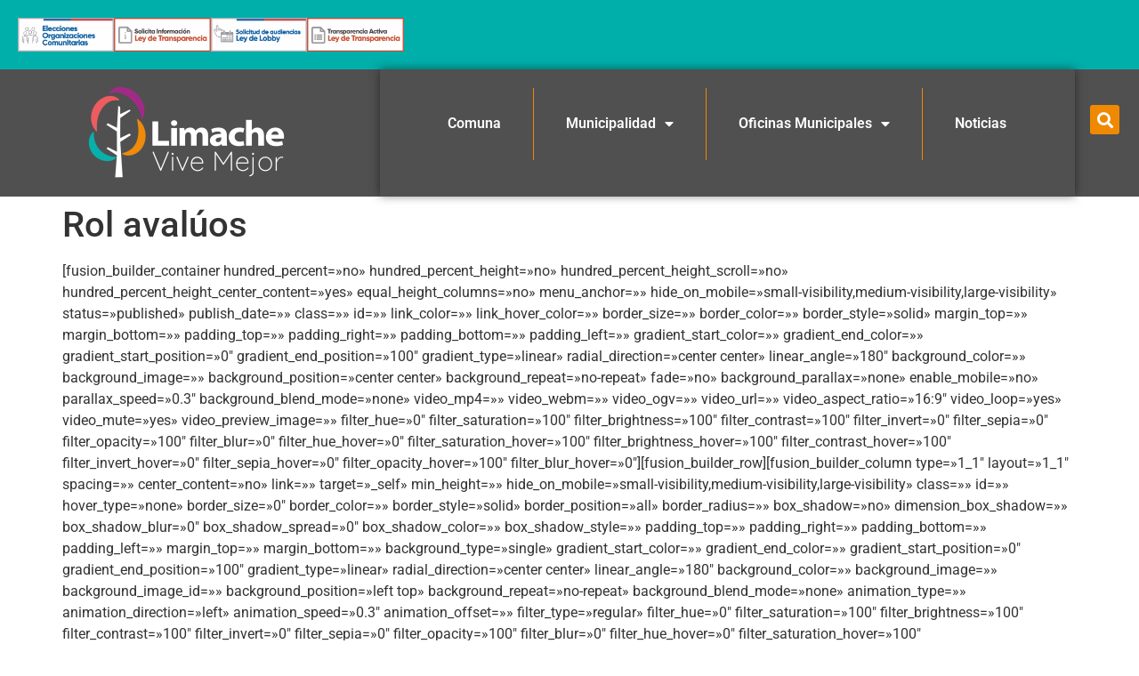

--- FILE ---
content_type: text/html; charset=UTF-8
request_url: https://limache.cl/7039/
body_size: 15424
content:
<!doctype html>
<html lang="es">
<head>
	<meta charset="UTF-8">
	<meta name="viewport" content="width=device-width, initial-scale=1">
	<link rel="profile" href="https://gmpg.org/xfn/11">
	<title>Rol avalúos &#8211; Limache Vive Mejor</title>
<meta name='robots' content='max-image-preview:large' />
	<style>img:is([sizes="auto" i], [sizes^="auto," i]) { contain-intrinsic-size: 3000px 1500px }</style>
	<link rel='dns-prefetch' href='//www.googletagmanager.com' />
<link rel="alternate" type="application/rss+xml" title="Limache Vive Mejor &raquo; Feed" href="https://limache.cl/feed/" />
<link rel="alternate" type="application/rss+xml" title="Limache Vive Mejor &raquo; Feed de los comentarios" href="https://limache.cl/comments/feed/" />
<link rel="alternate" type="application/rss+xml" title="Limache Vive Mejor &raquo; Comentario Rol avalúos del feed" href="https://limache.cl/7039/feed/" />
<script>
window._wpemojiSettings = {"baseUrl":"https:\/\/s.w.org\/images\/core\/emoji\/16.0.1\/72x72\/","ext":".png","svgUrl":"https:\/\/s.w.org\/images\/core\/emoji\/16.0.1\/svg\/","svgExt":".svg","source":{"concatemoji":"https:\/\/limache.cl\/wp-includes\/js\/wp-emoji-release.min.js?ver=e9d481137a636b416833666a095458d9"}};
/*! This file is auto-generated */
!function(s,n){var o,i,e;function c(e){try{var t={supportTests:e,timestamp:(new Date).valueOf()};sessionStorage.setItem(o,JSON.stringify(t))}catch(e){}}function p(e,t,n){e.clearRect(0,0,e.canvas.width,e.canvas.height),e.fillText(t,0,0);var t=new Uint32Array(e.getImageData(0,0,e.canvas.width,e.canvas.height).data),a=(e.clearRect(0,0,e.canvas.width,e.canvas.height),e.fillText(n,0,0),new Uint32Array(e.getImageData(0,0,e.canvas.width,e.canvas.height).data));return t.every(function(e,t){return e===a[t]})}function u(e,t){e.clearRect(0,0,e.canvas.width,e.canvas.height),e.fillText(t,0,0);for(var n=e.getImageData(16,16,1,1),a=0;a<n.data.length;a++)if(0!==n.data[a])return!1;return!0}function f(e,t,n,a){switch(t){case"flag":return n(e,"\ud83c\udff3\ufe0f\u200d\u26a7\ufe0f","\ud83c\udff3\ufe0f\u200b\u26a7\ufe0f")?!1:!n(e,"\ud83c\udde8\ud83c\uddf6","\ud83c\udde8\u200b\ud83c\uddf6")&&!n(e,"\ud83c\udff4\udb40\udc67\udb40\udc62\udb40\udc65\udb40\udc6e\udb40\udc67\udb40\udc7f","\ud83c\udff4\u200b\udb40\udc67\u200b\udb40\udc62\u200b\udb40\udc65\u200b\udb40\udc6e\u200b\udb40\udc67\u200b\udb40\udc7f");case"emoji":return!a(e,"\ud83e\udedf")}return!1}function g(e,t,n,a){var r="undefined"!=typeof WorkerGlobalScope&&self instanceof WorkerGlobalScope?new OffscreenCanvas(300,150):s.createElement("canvas"),o=r.getContext("2d",{willReadFrequently:!0}),i=(o.textBaseline="top",o.font="600 32px Arial",{});return e.forEach(function(e){i[e]=t(o,e,n,a)}),i}function t(e){var t=s.createElement("script");t.src=e,t.defer=!0,s.head.appendChild(t)}"undefined"!=typeof Promise&&(o="wpEmojiSettingsSupports",i=["flag","emoji"],n.supports={everything:!0,everythingExceptFlag:!0},e=new Promise(function(e){s.addEventListener("DOMContentLoaded",e,{once:!0})}),new Promise(function(t){var n=function(){try{var e=JSON.parse(sessionStorage.getItem(o));if("object"==typeof e&&"number"==typeof e.timestamp&&(new Date).valueOf()<e.timestamp+604800&&"object"==typeof e.supportTests)return e.supportTests}catch(e){}return null}();if(!n){if("undefined"!=typeof Worker&&"undefined"!=typeof OffscreenCanvas&&"undefined"!=typeof URL&&URL.createObjectURL&&"undefined"!=typeof Blob)try{var e="postMessage("+g.toString()+"("+[JSON.stringify(i),f.toString(),p.toString(),u.toString()].join(",")+"));",a=new Blob([e],{type:"text/javascript"}),r=new Worker(URL.createObjectURL(a),{name:"wpTestEmojiSupports"});return void(r.onmessage=function(e){c(n=e.data),r.terminate(),t(n)})}catch(e){}c(n=g(i,f,p,u))}t(n)}).then(function(e){for(var t in e)n.supports[t]=e[t],n.supports.everything=n.supports.everything&&n.supports[t],"flag"!==t&&(n.supports.everythingExceptFlag=n.supports.everythingExceptFlag&&n.supports[t]);n.supports.everythingExceptFlag=n.supports.everythingExceptFlag&&!n.supports.flag,n.DOMReady=!1,n.readyCallback=function(){n.DOMReady=!0}}).then(function(){return e}).then(function(){var e;n.supports.everything||(n.readyCallback(),(e=n.source||{}).concatemoji?t(e.concatemoji):e.wpemoji&&e.twemoji&&(t(e.twemoji),t(e.wpemoji)))}))}((window,document),window._wpemojiSettings);
</script>
<style id='wp-emoji-styles-inline-css'>

	img.wp-smiley, img.emoji {
		display: inline !important;
		border: none !important;
		box-shadow: none !important;
		height: 1em !important;
		width: 1em !important;
		margin: 0 0.07em !important;
		vertical-align: -0.1em !important;
		background: none !important;
		padding: 0 !important;
	}
</style>
<link rel='stylesheet' id='wp-block-library-css' href='https://limache.cl/wp-includes/css/dist/block-library/style.min.css?ver=e9d481137a636b416833666a095458d9' media='all' />
<style id='global-styles-inline-css'>
:root{--wp--preset--aspect-ratio--square: 1;--wp--preset--aspect-ratio--4-3: 4/3;--wp--preset--aspect-ratio--3-4: 3/4;--wp--preset--aspect-ratio--3-2: 3/2;--wp--preset--aspect-ratio--2-3: 2/3;--wp--preset--aspect-ratio--16-9: 16/9;--wp--preset--aspect-ratio--9-16: 9/16;--wp--preset--color--black: #000000;--wp--preset--color--cyan-bluish-gray: #abb8c3;--wp--preset--color--white: #ffffff;--wp--preset--color--pale-pink: #f78da7;--wp--preset--color--vivid-red: #cf2e2e;--wp--preset--color--luminous-vivid-orange: #ff6900;--wp--preset--color--luminous-vivid-amber: #fcb900;--wp--preset--color--light-green-cyan: #7bdcb5;--wp--preset--color--vivid-green-cyan: #00d084;--wp--preset--color--pale-cyan-blue: #8ed1fc;--wp--preset--color--vivid-cyan-blue: #0693e3;--wp--preset--color--vivid-purple: #9b51e0;--wp--preset--gradient--vivid-cyan-blue-to-vivid-purple: linear-gradient(135deg,rgba(6,147,227,1) 0%,rgb(155,81,224) 100%);--wp--preset--gradient--light-green-cyan-to-vivid-green-cyan: linear-gradient(135deg,rgb(122,220,180) 0%,rgb(0,208,130) 100%);--wp--preset--gradient--luminous-vivid-amber-to-luminous-vivid-orange: linear-gradient(135deg,rgba(252,185,0,1) 0%,rgba(255,105,0,1) 100%);--wp--preset--gradient--luminous-vivid-orange-to-vivid-red: linear-gradient(135deg,rgba(255,105,0,1) 0%,rgb(207,46,46) 100%);--wp--preset--gradient--very-light-gray-to-cyan-bluish-gray: linear-gradient(135deg,rgb(238,238,238) 0%,rgb(169,184,195) 100%);--wp--preset--gradient--cool-to-warm-spectrum: linear-gradient(135deg,rgb(74,234,220) 0%,rgb(151,120,209) 20%,rgb(207,42,186) 40%,rgb(238,44,130) 60%,rgb(251,105,98) 80%,rgb(254,248,76) 100%);--wp--preset--gradient--blush-light-purple: linear-gradient(135deg,rgb(255,206,236) 0%,rgb(152,150,240) 100%);--wp--preset--gradient--blush-bordeaux: linear-gradient(135deg,rgb(254,205,165) 0%,rgb(254,45,45) 50%,rgb(107,0,62) 100%);--wp--preset--gradient--luminous-dusk: linear-gradient(135deg,rgb(255,203,112) 0%,rgb(199,81,192) 50%,rgb(65,88,208) 100%);--wp--preset--gradient--pale-ocean: linear-gradient(135deg,rgb(255,245,203) 0%,rgb(182,227,212) 50%,rgb(51,167,181) 100%);--wp--preset--gradient--electric-grass: linear-gradient(135deg,rgb(202,248,128) 0%,rgb(113,206,126) 100%);--wp--preset--gradient--midnight: linear-gradient(135deg,rgb(2,3,129) 0%,rgb(40,116,252) 100%);--wp--preset--font-size--small: 13px;--wp--preset--font-size--medium: 20px;--wp--preset--font-size--large: 36px;--wp--preset--font-size--x-large: 42px;--wp--preset--spacing--20: 0.44rem;--wp--preset--spacing--30: 0.67rem;--wp--preset--spacing--40: 1rem;--wp--preset--spacing--50: 1.5rem;--wp--preset--spacing--60: 2.25rem;--wp--preset--spacing--70: 3.38rem;--wp--preset--spacing--80: 5.06rem;--wp--preset--shadow--natural: 6px 6px 9px rgba(0, 0, 0, 0.2);--wp--preset--shadow--deep: 12px 12px 50px rgba(0, 0, 0, 0.4);--wp--preset--shadow--sharp: 6px 6px 0px rgba(0, 0, 0, 0.2);--wp--preset--shadow--outlined: 6px 6px 0px -3px rgba(255, 255, 255, 1), 6px 6px rgba(0, 0, 0, 1);--wp--preset--shadow--crisp: 6px 6px 0px rgba(0, 0, 0, 1);}:root { --wp--style--global--content-size: 800px;--wp--style--global--wide-size: 1200px; }:where(body) { margin: 0; }.wp-site-blocks > .alignleft { float: left; margin-right: 2em; }.wp-site-blocks > .alignright { float: right; margin-left: 2em; }.wp-site-blocks > .aligncenter { justify-content: center; margin-left: auto; margin-right: auto; }:where(.wp-site-blocks) > * { margin-block-start: 24px; margin-block-end: 0; }:where(.wp-site-blocks) > :first-child { margin-block-start: 0; }:where(.wp-site-blocks) > :last-child { margin-block-end: 0; }:root { --wp--style--block-gap: 24px; }:root :where(.is-layout-flow) > :first-child{margin-block-start: 0;}:root :where(.is-layout-flow) > :last-child{margin-block-end: 0;}:root :where(.is-layout-flow) > *{margin-block-start: 24px;margin-block-end: 0;}:root :where(.is-layout-constrained) > :first-child{margin-block-start: 0;}:root :where(.is-layout-constrained) > :last-child{margin-block-end: 0;}:root :where(.is-layout-constrained) > *{margin-block-start: 24px;margin-block-end: 0;}:root :where(.is-layout-flex){gap: 24px;}:root :where(.is-layout-grid){gap: 24px;}.is-layout-flow > .alignleft{float: left;margin-inline-start: 0;margin-inline-end: 2em;}.is-layout-flow > .alignright{float: right;margin-inline-start: 2em;margin-inline-end: 0;}.is-layout-flow > .aligncenter{margin-left: auto !important;margin-right: auto !important;}.is-layout-constrained > .alignleft{float: left;margin-inline-start: 0;margin-inline-end: 2em;}.is-layout-constrained > .alignright{float: right;margin-inline-start: 2em;margin-inline-end: 0;}.is-layout-constrained > .aligncenter{margin-left: auto !important;margin-right: auto !important;}.is-layout-constrained > :where(:not(.alignleft):not(.alignright):not(.alignfull)){max-width: var(--wp--style--global--content-size);margin-left: auto !important;margin-right: auto !important;}.is-layout-constrained > .alignwide{max-width: var(--wp--style--global--wide-size);}body .is-layout-flex{display: flex;}.is-layout-flex{flex-wrap: wrap;align-items: center;}.is-layout-flex > :is(*, div){margin: 0;}body .is-layout-grid{display: grid;}.is-layout-grid > :is(*, div){margin: 0;}body{padding-top: 0px;padding-right: 0px;padding-bottom: 0px;padding-left: 0px;}a:where(:not(.wp-element-button)){text-decoration: underline;}:root :where(.wp-element-button, .wp-block-button__link){background-color: #32373c;border-width: 0;color: #fff;font-family: inherit;font-size: inherit;line-height: inherit;padding: calc(0.667em + 2px) calc(1.333em + 2px);text-decoration: none;}.has-black-color{color: var(--wp--preset--color--black) !important;}.has-cyan-bluish-gray-color{color: var(--wp--preset--color--cyan-bluish-gray) !important;}.has-white-color{color: var(--wp--preset--color--white) !important;}.has-pale-pink-color{color: var(--wp--preset--color--pale-pink) !important;}.has-vivid-red-color{color: var(--wp--preset--color--vivid-red) !important;}.has-luminous-vivid-orange-color{color: var(--wp--preset--color--luminous-vivid-orange) !important;}.has-luminous-vivid-amber-color{color: var(--wp--preset--color--luminous-vivid-amber) !important;}.has-light-green-cyan-color{color: var(--wp--preset--color--light-green-cyan) !important;}.has-vivid-green-cyan-color{color: var(--wp--preset--color--vivid-green-cyan) !important;}.has-pale-cyan-blue-color{color: var(--wp--preset--color--pale-cyan-blue) !important;}.has-vivid-cyan-blue-color{color: var(--wp--preset--color--vivid-cyan-blue) !important;}.has-vivid-purple-color{color: var(--wp--preset--color--vivid-purple) !important;}.has-black-background-color{background-color: var(--wp--preset--color--black) !important;}.has-cyan-bluish-gray-background-color{background-color: var(--wp--preset--color--cyan-bluish-gray) !important;}.has-white-background-color{background-color: var(--wp--preset--color--white) !important;}.has-pale-pink-background-color{background-color: var(--wp--preset--color--pale-pink) !important;}.has-vivid-red-background-color{background-color: var(--wp--preset--color--vivid-red) !important;}.has-luminous-vivid-orange-background-color{background-color: var(--wp--preset--color--luminous-vivid-orange) !important;}.has-luminous-vivid-amber-background-color{background-color: var(--wp--preset--color--luminous-vivid-amber) !important;}.has-light-green-cyan-background-color{background-color: var(--wp--preset--color--light-green-cyan) !important;}.has-vivid-green-cyan-background-color{background-color: var(--wp--preset--color--vivid-green-cyan) !important;}.has-pale-cyan-blue-background-color{background-color: var(--wp--preset--color--pale-cyan-blue) !important;}.has-vivid-cyan-blue-background-color{background-color: var(--wp--preset--color--vivid-cyan-blue) !important;}.has-vivid-purple-background-color{background-color: var(--wp--preset--color--vivid-purple) !important;}.has-black-border-color{border-color: var(--wp--preset--color--black) !important;}.has-cyan-bluish-gray-border-color{border-color: var(--wp--preset--color--cyan-bluish-gray) !important;}.has-white-border-color{border-color: var(--wp--preset--color--white) !important;}.has-pale-pink-border-color{border-color: var(--wp--preset--color--pale-pink) !important;}.has-vivid-red-border-color{border-color: var(--wp--preset--color--vivid-red) !important;}.has-luminous-vivid-orange-border-color{border-color: var(--wp--preset--color--luminous-vivid-orange) !important;}.has-luminous-vivid-amber-border-color{border-color: var(--wp--preset--color--luminous-vivid-amber) !important;}.has-light-green-cyan-border-color{border-color: var(--wp--preset--color--light-green-cyan) !important;}.has-vivid-green-cyan-border-color{border-color: var(--wp--preset--color--vivid-green-cyan) !important;}.has-pale-cyan-blue-border-color{border-color: var(--wp--preset--color--pale-cyan-blue) !important;}.has-vivid-cyan-blue-border-color{border-color: var(--wp--preset--color--vivid-cyan-blue) !important;}.has-vivid-purple-border-color{border-color: var(--wp--preset--color--vivid-purple) !important;}.has-vivid-cyan-blue-to-vivid-purple-gradient-background{background: var(--wp--preset--gradient--vivid-cyan-blue-to-vivid-purple) !important;}.has-light-green-cyan-to-vivid-green-cyan-gradient-background{background: var(--wp--preset--gradient--light-green-cyan-to-vivid-green-cyan) !important;}.has-luminous-vivid-amber-to-luminous-vivid-orange-gradient-background{background: var(--wp--preset--gradient--luminous-vivid-amber-to-luminous-vivid-orange) !important;}.has-luminous-vivid-orange-to-vivid-red-gradient-background{background: var(--wp--preset--gradient--luminous-vivid-orange-to-vivid-red) !important;}.has-very-light-gray-to-cyan-bluish-gray-gradient-background{background: var(--wp--preset--gradient--very-light-gray-to-cyan-bluish-gray) !important;}.has-cool-to-warm-spectrum-gradient-background{background: var(--wp--preset--gradient--cool-to-warm-spectrum) !important;}.has-blush-light-purple-gradient-background{background: var(--wp--preset--gradient--blush-light-purple) !important;}.has-blush-bordeaux-gradient-background{background: var(--wp--preset--gradient--blush-bordeaux) !important;}.has-luminous-dusk-gradient-background{background: var(--wp--preset--gradient--luminous-dusk) !important;}.has-pale-ocean-gradient-background{background: var(--wp--preset--gradient--pale-ocean) !important;}.has-electric-grass-gradient-background{background: var(--wp--preset--gradient--electric-grass) !important;}.has-midnight-gradient-background{background: var(--wp--preset--gradient--midnight) !important;}.has-small-font-size{font-size: var(--wp--preset--font-size--small) !important;}.has-medium-font-size{font-size: var(--wp--preset--font-size--medium) !important;}.has-large-font-size{font-size: var(--wp--preset--font-size--large) !important;}.has-x-large-font-size{font-size: var(--wp--preset--font-size--x-large) !important;}
:root :where(.wp-block-pullquote){font-size: 1.5em;line-height: 1.6;}
</style>
<link rel='stylesheet' id='hello-elementor-css' href='https://limache.cl/wp-content/themes/hello-elementor/style.min.css?ver=3.3.0' media='all' />
<link rel='stylesheet' id='hello-elementor-theme-style-css' href='https://limache.cl/wp-content/themes/hello-elementor/theme.min.css?ver=3.3.0' media='all' />
<link rel='stylesheet' id='hello-elementor-header-footer-css' href='https://limache.cl/wp-content/themes/hello-elementor/header-footer.min.css?ver=3.3.0' media='all' />
<link rel='stylesheet' id='elementor-frontend-css' href='https://limache.cl/wp-content/plugins/elementor/assets/css/frontend.min.css?ver=3.33.1' media='all' />
<link rel='stylesheet' id='elementor-post-12326-css' href='https://limache.cl/wp-content/uploads/elementor/css/post-12326.css?ver=1766298049' media='all' />
<link rel='stylesheet' id='widget-image-css' href='https://limache.cl/wp-content/plugins/elementor/assets/css/widget-image.min.css?ver=3.33.1' media='all' />
<link rel='stylesheet' id='widget-nav-menu-css' href='https://limache.cl/wp-content/plugins/elementor-pro/assets/css/widget-nav-menu.min.css?ver=3.33.1' media='all' />
<link rel='stylesheet' id='widget-spacer-css' href='https://limache.cl/wp-content/plugins/elementor/assets/css/widget-spacer.min.css?ver=3.33.1' media='all' />
<link rel='stylesheet' id='widget-search-form-css' href='https://limache.cl/wp-content/plugins/elementor-pro/assets/css/widget-search-form.min.css?ver=3.33.1' media='all' />
<link rel='stylesheet' id='elementor-icons-shared-0-css' href='https://limache.cl/wp-content/plugins/elementor/assets/lib/font-awesome/css/fontawesome.min.css?ver=5.15.3' media='all' />
<link rel='stylesheet' id='elementor-icons-fa-solid-css' href='https://limache.cl/wp-content/plugins/elementor/assets/lib/font-awesome/css/solid.min.css?ver=5.15.3' media='all' />
<link rel='stylesheet' id='widget-heading-css' href='https://limache.cl/wp-content/plugins/elementor/assets/css/widget-heading.min.css?ver=3.33.1' media='all' />
<link rel='stylesheet' id='widget-divider-css' href='https://limache.cl/wp-content/plugins/elementor/assets/css/widget-divider.min.css?ver=3.33.1' media='all' />
<link rel='stylesheet' id='widget-icon-list-css' href='https://limache.cl/wp-content/plugins/elementor/assets/css/widget-icon-list.min.css?ver=3.33.1' media='all' />
<link rel='stylesheet' id='elementor-icons-css' href='https://limache.cl/wp-content/plugins/elementor/assets/lib/eicons/css/elementor-icons.min.css?ver=5.44.0' media='all' />
<link rel='stylesheet' id='elementor-post-12604-css' href='https://limache.cl/wp-content/uploads/elementor/css/post-12604.css?ver=1766298049' media='all' />
<link rel='stylesheet' id='elementor-post-12614-css' href='https://limache.cl/wp-content/uploads/elementor/css/post-12614.css?ver=1766298049' media='all' />
<link rel='stylesheet' id='elementor-gf-local-roboto-css' href='https://limache.cl/wp-content/uploads/elementor/google-fonts/css/roboto.css?ver=1745330279' media='all' />
<link rel='stylesheet' id='elementor-gf-local-robotoslab-css' href='https://limache.cl/wp-content/uploads/elementor/google-fonts/css/robotoslab.css?ver=1745330281' media='all' />
<script src="https://limache.cl/wp-includes/js/jquery/jquery.min.js?ver=3.7.1" id="jquery-core-js"></script>
<script src="https://limache.cl/wp-includes/js/jquery/jquery-migrate.min.js?ver=3.4.1" id="jquery-migrate-js"></script>
<script id="3d-flip-book-client-locale-loader-js-extra">
var FB3D_CLIENT_LOCALE = {"ajaxurl":"https:\/\/limache.cl\/wp-admin\/admin-ajax.php","dictionary":{"Table of contents":"Table of contents","Close":"Close","Bookmarks":"Bookmarks","Thumbnails":"Thumbnails","Search":"Search","Share":"Share","Facebook":"Facebook","Twitter":"Twitter","Email":"Email","Play":"Play","Previous page":"Previous page","Next page":"Next page","Zoom in":"Zoom in","Zoom out":"Zoom out","Fit view":"Fit view","Auto play":"Auto play","Full screen":"Full screen","More":"More","Smart pan":"Smart pan","Single page":"Single page","Sounds":"Sounds","Stats":"Stats","Print":"Print","Download":"Download","Goto first page":"Goto first page","Goto last page":"Goto last page"},"images":"https:\/\/limache.cl\/wp-content\/plugins\/interactive-3d-flipbook-powered-physics-engine\/assets\/images\/","jsData":{"urls":[],"posts":{"ids_mis":[],"ids":[]},"pages":[],"firstPages":[],"bookCtrlProps":[],"bookTemplates":[]},"key":"3d-flip-book","pdfJS":{"pdfJsLib":"https:\/\/limache.cl\/wp-content\/plugins\/interactive-3d-flipbook-powered-physics-engine\/assets\/js\/pdf.min.js?ver=4.3.136","pdfJsWorker":"https:\/\/limache.cl\/wp-content\/plugins\/interactive-3d-flipbook-powered-physics-engine\/assets\/js\/pdf.worker.js?ver=4.3.136","stablePdfJsLib":"https:\/\/limache.cl\/wp-content\/plugins\/interactive-3d-flipbook-powered-physics-engine\/assets\/js\/stable\/pdf.min.js?ver=2.5.207","stablePdfJsWorker":"https:\/\/limache.cl\/wp-content\/plugins\/interactive-3d-flipbook-powered-physics-engine\/assets\/js\/stable\/pdf.worker.js?ver=2.5.207","pdfJsCMapUrl":"https:\/\/limache.cl\/wp-content\/plugins\/interactive-3d-flipbook-powered-physics-engine\/assets\/cmaps\/"},"cacheurl":"https:\/\/limache.cl\/wp-content\/uploads\/3d-flip-book\/cache\/","pluginsurl":"https:\/\/limache.cl\/wp-content\/plugins\/","pluginurl":"https:\/\/limache.cl\/wp-content\/plugins\/interactive-3d-flipbook-powered-physics-engine\/","thumbnailSize":{"width":"150","height":"150"},"version":"1.16.17"};
</script>
<script src="https://limache.cl/wp-content/plugins/interactive-3d-flipbook-powered-physics-engine/assets/js/client-locale-loader.js?ver=1.16.17" id="3d-flip-book-client-locale-loader-js" async data-wp-strategy="async"></script>

<!-- Fragmento de código de la etiqueta de Google (gtag.js) añadida por Site Kit -->
<!-- Fragmento de código de Google Analytics añadido por Site Kit -->
<script src="https://www.googletagmanager.com/gtag/js?id=GT-P35HGGD" id="google_gtagjs-js" async></script>
<script id="google_gtagjs-js-after">
window.dataLayer = window.dataLayer || [];function gtag(){dataLayer.push(arguments);}
gtag("set","linker",{"domains":["limache.cl"]});
gtag("js", new Date());
gtag("set", "developer_id.dZTNiMT", true);
gtag("config", "GT-P35HGGD");
</script>
<link rel="https://api.w.org/" href="https://limache.cl/wp-json/" /><link rel="alternate" title="JSON" type="application/json" href="https://limache.cl/wp-json/wp/v2/posts/7039" /><link rel="EditURI" type="application/rsd+xml" title="RSD" href="https://limache.cl/xmlrpc.php?rsd" />

<link rel="canonical" href="https://limache.cl/7039/" />
<link rel='shortlink' href='https://limache.cl/?p=7039' />
<link rel="alternate" title="oEmbed (JSON)" type="application/json+oembed" href="https://limache.cl/wp-json/oembed/1.0/embed?url=https%3A%2F%2Flimache.cl%2F7039%2F" />
<link rel="alternate" title="oEmbed (XML)" type="text/xml+oembed" href="https://limache.cl/wp-json/oembed/1.0/embed?url=https%3A%2F%2Flimache.cl%2F7039%2F&#038;format=xml" />
<!-- start Simple Custom CSS and JS -->
<script>
document.addEventListener('DOMContentLoaded', function () {
    const menuItems = document.querySelectorAll('.menu-item');
    const videoContainer = document.getElementById('video-container');
    const hoverVideo = document.getElementById('hover-video');

    menuItems.forEach(item => {
        item.addEventListener('mouseover', function () {
            const videoSrc = item.getAttribute('data-video');
            if (videoSrc) {
                hoverVideo.src = videoSrc;
                videoContainer.style.display = 'block';
            }
        });

        item.addEventListener('mouseout', function () {
            videoContainer.style.display = 'none';
            hoverVideo.src = '';
        });
    });
});
</script>
<!-- end Simple Custom CSS and JS -->
<meta name="generator" content="Site Kit by Google 1.166.0" /><meta name="generator" content="Elementor 3.33.1; features: additional_custom_breakpoints; settings: css_print_method-external, google_font-enabled, font_display-swap">
			<style>
				.e-con.e-parent:nth-of-type(n+4):not(.e-lazyloaded):not(.e-no-lazyload),
				.e-con.e-parent:nth-of-type(n+4):not(.e-lazyloaded):not(.e-no-lazyload) * {
					background-image: none !important;
				}
				@media screen and (max-height: 1024px) {
					.e-con.e-parent:nth-of-type(n+3):not(.e-lazyloaded):not(.e-no-lazyload),
					.e-con.e-parent:nth-of-type(n+3):not(.e-lazyloaded):not(.e-no-lazyload) * {
						background-image: none !important;
					}
				}
				@media screen and (max-height: 640px) {
					.e-con.e-parent:nth-of-type(n+2):not(.e-lazyloaded):not(.e-no-lazyload),
					.e-con.e-parent:nth-of-type(n+2):not(.e-lazyloaded):not(.e-no-lazyload) * {
						background-image: none !important;
					}
				}
			</style>
			<link rel="icon" href="https://limache.cl/wp-content/uploads/2022/11/vive_mejor_81-copia-150x150.png" sizes="32x32" />
<link rel="icon" href="https://limache.cl/wp-content/uploads/2022/11/vive_mejor_81-copia.png" sizes="192x192" />
<link rel="apple-touch-icon" href="https://limache.cl/wp-content/uploads/2022/11/vive_mejor_81-copia.png" />
<meta name="msapplication-TileImage" content="https://limache.cl/wp-content/uploads/2022/11/vive_mejor_81-copia.png" />
		<style id="wp-custom-css">
			a {
    color: #7B80A2;
}

a:active, a:hover {
    color: #EF0901;
}

/* Asegurarse de ocultar el GIF por defecto */
.menu-item-10633 .submenu-gif {
    display: none;
    position: absolute;
    top: 0; /* Ajusta según tu diseño */
    left: 100%; /* Ajusta para que aparezca al lado del menú */
    z-index: 9999;
    background: #fff; /* Fondo opcional para destacar el GIF */
    padding: 10px; /* Opcional: espacio alrededor del GIF */
    border-radius: 5px; /* Opcional: bordes redondeados */
    box-shadow: 0px 4px 8px rgba(0, 0, 0, 0.2); /* Opcional: sombra */
}

/* Mostrar el GIF cuando se pase el mouse por el elemento del submenú */
.menu-item-10633:hover .submenu-gif {
    display: block;
}

/* Ajustar el tamaño del GIF */
.menu-item-10633 .submenu-gif img {
    width: 150px; /* Cambia el tamaño si es necesario */
    height: auto;
}
		</style>
		</head>
<body class="wp-singular post-template-default single single-post postid-7039 single-format-standard wp-custom-logo wp-embed-responsive wp-theme-hello-elementor eio-default theme-default elementor-default elementor-kit-12326">


<a class="skip-link screen-reader-text" href="#content">Ir al contenido</a>

		<header data-elementor-type="header" data-elementor-id="12604" class="elementor elementor-12604 elementor-location-header" data-elementor-post-type="elementor_library">
			<div class="elementor-element elementor-element-61bfa22 e-con-full e-flex e-con e-parent" data-id="61bfa22" data-element_type="container" data-settings="{&quot;background_background&quot;:&quot;classic&quot;}">
		<div class="elementor-element elementor-element-4b67d73 e-con-full elementor-hidden-tablet elementor-hidden-mobile e-flex e-con e-child" data-id="4b67d73" data-element_type="container">
				<div class="elementor-element elementor-element-c71dbd0 elementor-widget elementor-widget-image" data-id="c71dbd0" data-element_type="widget" data-widget_type="image.default">
				<div class="elementor-widget-container">
																<a href="https://www.portaltransparencia.cl/PortalPdT/directorio-de-organismos-regulados/?org=MU139&#038;pagina=50354244">
							<img fetchpriority="high" width="768" height="271" src="https://limache.cl/wp-content/uploads/2019/12/icon-jvecinos-768x271.png" class="attachment-medium_large size-medium_large wp-image-2171" alt="" srcset="https://limache.cl/wp-content/uploads/2019/12/icon-jvecinos-768x271.png 768w, https://limache.cl/wp-content/uploads/2019/12/icon-jvecinos-300x106.png 300w, https://limache.cl/wp-content/uploads/2019/12/icon-jvecinos-1024x362.png 1024w, https://limache.cl/wp-content/uploads/2019/12/icon-jvecinos-200x71.png 200w, https://limache.cl/wp-content/uploads/2019/12/icon-jvecinos-400x141.png 400w, https://limache.cl/wp-content/uploads/2019/12/icon-jvecinos-600x212.png 600w, https://limache.cl/wp-content/uploads/2019/12/icon-jvecinos-800x283.png 800w, https://limache.cl/wp-content/uploads/2019/12/icon-jvecinos-1200x424.png 1200w, https://limache.cl/wp-content/uploads/2019/12/icon-jvecinos.png 1423w" sizes="(max-width: 768px) 100vw, 768px" />								</a>
															</div>
				</div>
				<div class="elementor-element elementor-element-88a3440 elementor-widget elementor-widget-image" data-id="88a3440" data-element_type="widget" data-widget_type="image.default">
				<div class="elementor-widget-container">
																<a href="https://www.portaltransparencia.cl/PortalPdT/ingreso-sai-v2?idOrg=undefined">
							<img width="768" height="271" src="https://limache.cl/wp-content/uploads/2019/12/icon-transparencia-solicita-768x271.png" class="attachment-medium_large size-medium_large wp-image-2174" alt="" srcset="https://limache.cl/wp-content/uploads/2019/12/icon-transparencia-solicita-768x271.png 768w, https://limache.cl/wp-content/uploads/2019/12/icon-transparencia-solicita-300x106.png 300w, https://limache.cl/wp-content/uploads/2019/12/icon-transparencia-solicita-1024x362.png 1024w, https://limache.cl/wp-content/uploads/2019/12/icon-transparencia-solicita-200x71.png 200w, https://limache.cl/wp-content/uploads/2019/12/icon-transparencia-solicita-400x141.png 400w, https://limache.cl/wp-content/uploads/2019/12/icon-transparencia-solicita-600x212.png 600w, https://limache.cl/wp-content/uploads/2019/12/icon-transparencia-solicita-800x283.png 800w, https://limache.cl/wp-content/uploads/2019/12/icon-transparencia-solicita-1200x424.png 1200w, https://limache.cl/wp-content/uploads/2019/12/icon-transparencia-solicita.png 1423w" sizes="(max-width: 768px) 100vw, 768px" />								</a>
															</div>
				</div>
				<div class="elementor-element elementor-element-490b868 elementor-widget elementor-widget-image" data-id="490b868" data-element_type="widget" data-widget_type="image.default">
				<div class="elementor-widget-container">
																<a href="https://www.leylobby.gob.cl/instituciones/MU139">
							<img width="768" height="271" src="https://limache.cl/wp-content/uploads/2019/12/icon-transparencia-lobby-768x271.png" class="attachment-medium_large size-medium_large wp-image-2173" alt="" srcset="https://limache.cl/wp-content/uploads/2019/12/icon-transparencia-lobby-768x271.png 768w, https://limache.cl/wp-content/uploads/2019/12/icon-transparencia-lobby-300x106.png 300w, https://limache.cl/wp-content/uploads/2019/12/icon-transparencia-lobby-1024x362.png 1024w, https://limache.cl/wp-content/uploads/2019/12/icon-transparencia-lobby-200x71.png 200w, https://limache.cl/wp-content/uploads/2019/12/icon-transparencia-lobby-400x141.png 400w, https://limache.cl/wp-content/uploads/2019/12/icon-transparencia-lobby-600x212.png 600w, https://limache.cl/wp-content/uploads/2019/12/icon-transparencia-lobby-800x283.png 800w, https://limache.cl/wp-content/uploads/2019/12/icon-transparencia-lobby-1200x424.png 1200w, https://limache.cl/wp-content/uploads/2019/12/icon-transparencia-lobby.png 1423w" sizes="(max-width: 768px) 100vw, 768px" />								</a>
															</div>
				</div>
				<div class="elementor-element elementor-element-ac5de55 elementor-widget elementor-widget-image" data-id="ac5de55" data-element_type="widget" data-widget_type="image.default">
				<div class="elementor-widget-container">
																<a href="https://www.portaltransparencia.cl/PortalPdT/directorio-de-organismos-regulados/?org=MU139">
							<img loading="lazy" width="768" height="271" src="https://limache.cl/wp-content/uploads/2019/12/icon-transparencia-activa-768x271.png" class="attachment-medium_large size-medium_large wp-image-2172" alt="" srcset="https://limache.cl/wp-content/uploads/2019/12/icon-transparencia-activa-768x271.png 768w, https://limache.cl/wp-content/uploads/2019/12/icon-transparencia-activa-300x106.png 300w, https://limache.cl/wp-content/uploads/2019/12/icon-transparencia-activa-1024x362.png 1024w, https://limache.cl/wp-content/uploads/2019/12/icon-transparencia-activa-200x71.png 200w, https://limache.cl/wp-content/uploads/2019/12/icon-transparencia-activa-400x141.png 400w, https://limache.cl/wp-content/uploads/2019/12/icon-transparencia-activa-600x212.png 600w, https://limache.cl/wp-content/uploads/2019/12/icon-transparencia-activa-800x283.png 800w, https://limache.cl/wp-content/uploads/2019/12/icon-transparencia-activa-1200x424.png 1200w, https://limache.cl/wp-content/uploads/2019/12/icon-transparencia-activa.png 1423w" sizes="(max-width: 768px) 100vw, 768px" />								</a>
															</div>
				</div>
				</div>
				</div>
				<section class="elementor-section elementor-top-section elementor-element elementor-element-decaeb5 elementor-section-full_width elementor-hidden-tablet elementor-hidden-mobile elementor-section-height-default elementor-section-height-default" data-id="decaeb5" data-element_type="section" data-settings="{&quot;background_background&quot;:&quot;classic&quot;}">
							<div class="elementor-background-overlay"></div>
							<div class="elementor-container elementor-column-gap-default">
					<div class="elementor-column elementor-col-33 elementor-top-column elementor-element elementor-element-18d5c67" data-id="18d5c67" data-element_type="column">
			<div class="elementor-widget-wrap elementor-element-populated">
						<div class="elementor-element elementor-element-ba79f0b elementor-widget elementor-widget-image" data-id="ba79f0b" data-element_type="widget" data-widget_type="image.default">
				<div class="elementor-widget-container">
																<a href="https://limache.cl/">
							<img loading="lazy" width="300" height="112" src="https://limache.cl/wp-content/uploads/2022/11/logo-blanco-web_Mesa-de-trabajo-1-300x112.png" class="attachment-medium size-medium wp-image-21376" alt="" srcset="https://limache.cl/wp-content/uploads/2022/11/logo-blanco-web_Mesa-de-trabajo-1-300x112.png 300w, https://limache.cl/wp-content/uploads/2022/11/logo-blanco-web_Mesa-de-trabajo-1-1024x384.png 1024w, https://limache.cl/wp-content/uploads/2022/11/logo-blanco-web_Mesa-de-trabajo-1-768x288.png 768w, https://limache.cl/wp-content/uploads/2022/11/logo-blanco-web_Mesa-de-trabajo-1-1536x576.png 1536w" sizes="(max-width: 300px) 100vw, 300px" />								</a>
															</div>
				</div>
					</div>
		</div>
				<div class="elementor-column elementor-col-33 elementor-top-column elementor-element elementor-element-5e456bc" data-id="5e456bc" data-element_type="column" data-settings="{&quot;background_background&quot;:&quot;gradient&quot;}">
			<div class="elementor-widget-wrap elementor-element-populated">
						<div class="elementor-element elementor-element-4ac76c2 elementor-nav-menu__align-center elementor-nav-menu--stretch elementor-nav-menu--dropdown-tablet elementor-nav-menu__text-align-aside elementor-nav-menu--toggle elementor-nav-menu--burger elementor-widget elementor-widget-nav-menu" data-id="4ac76c2" data-element_type="widget" data-settings="{&quot;full_width&quot;:&quot;stretch&quot;,&quot;layout&quot;:&quot;horizontal&quot;,&quot;submenu_icon&quot;:{&quot;value&quot;:&quot;&lt;i class=\&quot;fas fa-caret-down\&quot; aria-hidden=\&quot;true\&quot;&gt;&lt;\/i&gt;&quot;,&quot;library&quot;:&quot;fa-solid&quot;},&quot;toggle&quot;:&quot;burger&quot;}" data-widget_type="nav-menu.default">
				<div class="elementor-widget-container">
								<nav aria-label="Menú" class="elementor-nav-menu--main elementor-nav-menu__container elementor-nav-menu--layout-horizontal e--pointer-underline e--animation-fade">
				<ul id="menu-1-4ac76c2" class="elementor-nav-menu"><li class="menu-item menu-item-type-post_type menu-item-object-page menu-item-39"><a href="https://limache.cl/comuna/" class="elementor-item">Comuna</a></li>
<li class="menu-item menu-item-type-post_type menu-item-object-page menu-item-has-children menu-item-38"><a href="https://limache.cl/municipalidad/" class="elementor-item">Municipalidad</a>
<ul class="sub-menu elementor-nav-menu--dropdown">
	<li class="menu-item menu-item-type-post_type menu-item-object-page menu-item-614"><a href="https://limache.cl/alcalde-luciano-valenzuela/" class="elementor-sub-item">Alcalde</a></li>
	<li class="menu-item menu-item-type-post_type menu-item-object-page menu-item-631"><a href="https://limache.cl/concejo-municipal/" class="elementor-sub-item">Concejo Municipal</a></li>
	<li class="menu-item menu-item-type-post_type menu-item-object-page menu-item-12342"><a href="https://limache.cl/sesiones-concejo-municipal/" class="elementor-sub-item">Sesiones Concejo Municipal</a></li>
	<li class="menu-item menu-item-type-post_type menu-item-object-page menu-item-19730"><a href="https://limache.cl/plan-comunal-de-emergencia-limache/" class="elementor-sub-item">Plan Comunal de Emergencia Limache</a></li>
</ul>
</li>
<li class="menu-item menu-item-type-post_type menu-item-object-page menu-item-has-children menu-item-36"><a href="https://limache.cl/servicios/" class="elementor-item">Oficinas Municipales</a>
<ul class="sub-menu elementor-nav-menu--dropdown">
	<li class="menu-item menu-item-type-post_type menu-item-object-page menu-item-4520"><a href="https://limache.cl/administracion-y-finanzas-2/" class="elementor-sub-item">Administración y Finanzas</a></li>
	<li class="menu-item menu-item-type-post_type menu-item-object-page menu-item-34"><a href="https://limache.cl/educacion/" class="elementor-sub-item">DAEM</a></li>
	<li class="menu-item menu-item-type-post_type menu-item-object-page menu-item-has-children menu-item-35"><a href="https://limache.cl/salud/" class="elementor-sub-item">DESAM</a>
	<ul class="sub-menu elementor-nav-menu--dropdown">
		<li class="menu-item menu-item-type-post_type menu-item-object-page menu-item-10781"><a href="https://limache.cl/cesfam-limache-viejo/" class="elementor-sub-item">CESFAM Limache Viejo</a></li>
		<li class="menu-item menu-item-type-custom menu-item-object-custom menu-item-11299"><a href="https://limache.cl/salud/#farmacia" class="elementor-sub-item elementor-item-anchor">Farmacia Comunitaria</a></li>
		<li class="menu-item menu-item-type-custom menu-item-object-custom menu-item-22670"><a href="https://limache.cl/salud/#optica" class="elementor-sub-item elementor-item-anchor">Óptica Municipal</a></li>
		<li class="menu-item menu-item-type-post_type menu-item-object-page menu-item-10782"><a href="https://limache.cl/programa-vacunacion/" class="elementor-sub-item">Programa Vacunación</a></li>
	</ul>
</li>
	<li class="menu-item menu-item-type-post_type menu-item-object-post menu-item-19871"><a href="https://limache.cl/gestionderiesgo/" class="elementor-sub-item">Departamento de Gestión del Riesgo de Desastres</a></li>
	<li class="menu-item menu-item-type-post_type menu-item-object-page menu-item-697"><a href="https://limache.cl/direccion-de-control/" class="elementor-sub-item">Dirección de Control</a></li>
	<li class="menu-item menu-item-type-post_type menu-item-object-page menu-item-has-children menu-item-696"><a href="https://limache.cl/dideco/" class="elementor-sub-item">Dirección de Desarrollo Comunitario</a>
	<ul class="sub-menu elementor-nav-menu--dropdown">
		<li class="menu-item menu-item-type-post_type menu-item-object-page menu-item-10627"><a href="https://limache.cl/centrodelamujer/" class="elementor-sub-item"><data class="menu-item" data-video="https://limache.cl/wp-content/uploads/2024/12/CDM.webm">Centro de la Mujer</data></a></li>
		<li class="menu-item menu-item-type-post_type menu-item-object-post menu-item-19166"><a href="https://limache.cl/centroveterinario/" class="elementor-sub-item"><data class="menu-item" data-video="https://limache.cl/wp-content/uploads/2024/12/Centro-veterinario.webm">Centro Veterinario Municipal</data></a></li>
		<li class="menu-item menu-item-type-post_type menu-item-object-post menu-item-16162"><a href="https://limache.cl/delegacion-villa-queronque/" class="elementor-sub-item"><data class="menu-item" data-video="https://limache.cl/wp-content/uploads/2024/12/Delegacion-Queronque.webm">Delegación Villa Queronque</data></a></li>
		<li class="menu-item menu-item-type-post_type menu-item-object-post menu-item-16183"><a href="https://limache.cl/delegacion-tabolango/" class="elementor-sub-item">Delegación Tabolango</a></li>
		<li class="menu-item menu-item-type-post_type menu-item-object-post menu-item-19494"><a href="https://limache.cl/cidf/" class="elementor-sub-item"><data class="menu-item" data-video="https://limache.cl/wp-content/uploads/2024/12/edli.webm">Centro Inclusivo de Diversidad Funcional (CIDF)</data></a></li>
		<li class="menu-item menu-item-type-post_type menu-item-object-post menu-item-10633"><a href="https://limache.cl/discapacidad/" class="elementor-sub-item"><data class="menu-item" data-video="https://limache.cl/wp-content/uploads/2024/12/Discapacidad.webm">Oficina de la Discapacidad</data></a></li>
		<li class="menu-item menu-item-type-post_type menu-item-object-post menu-item-11185"><a href="https://limache.cl/diversidad/" class="elementor-sub-item"><data class="menu-item" data-video="https://limache.cl/wp-content/uploads/2024/12/Diversidad.webm">Oficina de la Diversidad</data></a></li>
		<li class="menu-item menu-item-type-post_type menu-item-object-post menu-item-10632"><a href="https://limache.cl/adulto-mayor/" class="elementor-sub-item"><data class="menu-item" data-video="https://limache.cl/wp-content/uploads/2024/12/Adulto-Mayor.webm">Oficina del Adulto Mayor</data></a></li>
		<li class="menu-item menu-item-type-post_type menu-item-object-post menu-item-10629"><a href="https://limache.cl/vivienda/" class="elementor-sub-item"><data class="menu-item" data-video="https://limache.cl/wp-content/uploads/2024/12/Vivienda.webm">Oficina de la Vivienda</data></a></li>
		<li class="menu-item menu-item-type-post_type menu-item-object-post menu-item-15826"><a href="https://limache.cl/organizaciones-comunitarias/" class="elementor-sub-item">Organizaciones Comunitarias</a></li>
		<li class="menu-item menu-item-type-post_type menu-item-object-post menu-item-10630"><a href="https://limache.cl/prodesal/" class="elementor-sub-item">Prodesal</a></li>
	</ul>
</li>
	<li class="menu-item menu-item-type-post_type menu-item-object-page menu-item-695"><a href="https://limache.cl/dom/" class="elementor-sub-item">DOM</a></li>
	<li class="menu-item menu-item-type-post_type menu-item-object-page menu-item-693"><a href="https://limache.cl/jdpl/" class="elementor-sub-item">Juzgado de Policía Local</a></li>
	<li class="menu-item menu-item-type-post_type menu-item-object-page menu-item-has-children menu-item-2925"><a href="https://limache.cl/medio-ambiente-aseo-y-orbato/" class="elementor-sub-item">Medio Ambiente Aseo y Ornato</a>
	<ul class="sub-menu elementor-nav-menu--dropdown">
		<li class="menu-item menu-item-type-post_type menu-item-object-page menu-item-17558"><a href="https://limache.cl/renamu/" class="elementor-sub-item">RENAMU</a></li>
	</ul>
</li>
	<li class="menu-item menu-item-type-post_type menu-item-object-page menu-item-691"><a href="https://limache.cl/omil/" class="elementor-sub-item">OMIL</a></li>
	<li class="menu-item menu-item-type-post_type menu-item-object-page menu-item-692"><a href="https://limache.cl/operaciones/" class="elementor-sub-item">Operaciones</a></li>
	<li class="menu-item menu-item-type-post_type menu-item-object-page menu-item-687"><a href="https://limache.cl/secpla/" class="elementor-sub-item">SECPLA</a></li>
	<li class="menu-item menu-item-type-post_type menu-item-object-page menu-item-688"><a href="https://limache.cl/secretaria-municipal/" class="elementor-sub-item">Secretaría Municipal</a></li>
	<li class="menu-item menu-item-type-post_type menu-item-object-page menu-item-689"><a href="https://limache.cl/seguridad/" class="elementor-sub-item">Seguridad</a></li>
	<li class="menu-item menu-item-type-post_type menu-item-object-page menu-item-686"><a href="https://limache.cl/transito/" class="elementor-sub-item"><data class="menu-item" data-video="https://limache.cl/wp-content/uploads/2024/12/TRANSITO.webm">Tránsito</data></a></li>
</ul>
</li>
<li class="menu-item menu-item-type-taxonomy menu-item-object-category menu-item-174"><a href="https://limache.cl/category/noticias_limache/" class="elementor-item">Noticias</a></li>
</ul>			</nav>
					<div class="elementor-menu-toggle" role="button" tabindex="0" aria-label="Alternar menú" aria-expanded="false">
			<i aria-hidden="true" role="presentation" class="elementor-menu-toggle__icon--open eicon-menu-bar"></i><i aria-hidden="true" role="presentation" class="elementor-menu-toggle__icon--close eicon-close"></i>		</div>
					<nav class="elementor-nav-menu--dropdown elementor-nav-menu__container" aria-hidden="true">
				<ul id="menu-2-4ac76c2" class="elementor-nav-menu"><li class="menu-item menu-item-type-post_type menu-item-object-page menu-item-39"><a href="https://limache.cl/comuna/" class="elementor-item" tabindex="-1">Comuna</a></li>
<li class="menu-item menu-item-type-post_type menu-item-object-page menu-item-has-children menu-item-38"><a href="https://limache.cl/municipalidad/" class="elementor-item" tabindex="-1">Municipalidad</a>
<ul class="sub-menu elementor-nav-menu--dropdown">
	<li class="menu-item menu-item-type-post_type menu-item-object-page menu-item-614"><a href="https://limache.cl/alcalde-luciano-valenzuela/" class="elementor-sub-item" tabindex="-1">Alcalde</a></li>
	<li class="menu-item menu-item-type-post_type menu-item-object-page menu-item-631"><a href="https://limache.cl/concejo-municipal/" class="elementor-sub-item" tabindex="-1">Concejo Municipal</a></li>
	<li class="menu-item menu-item-type-post_type menu-item-object-page menu-item-12342"><a href="https://limache.cl/sesiones-concejo-municipal/" class="elementor-sub-item" tabindex="-1">Sesiones Concejo Municipal</a></li>
	<li class="menu-item menu-item-type-post_type menu-item-object-page menu-item-19730"><a href="https://limache.cl/plan-comunal-de-emergencia-limache/" class="elementor-sub-item" tabindex="-1">Plan Comunal de Emergencia Limache</a></li>
</ul>
</li>
<li class="menu-item menu-item-type-post_type menu-item-object-page menu-item-has-children menu-item-36"><a href="https://limache.cl/servicios/" class="elementor-item" tabindex="-1">Oficinas Municipales</a>
<ul class="sub-menu elementor-nav-menu--dropdown">
	<li class="menu-item menu-item-type-post_type menu-item-object-page menu-item-4520"><a href="https://limache.cl/administracion-y-finanzas-2/" class="elementor-sub-item" tabindex="-1">Administración y Finanzas</a></li>
	<li class="menu-item menu-item-type-post_type menu-item-object-page menu-item-34"><a href="https://limache.cl/educacion/" class="elementor-sub-item" tabindex="-1">DAEM</a></li>
	<li class="menu-item menu-item-type-post_type menu-item-object-page menu-item-has-children menu-item-35"><a href="https://limache.cl/salud/" class="elementor-sub-item" tabindex="-1">DESAM</a>
	<ul class="sub-menu elementor-nav-menu--dropdown">
		<li class="menu-item menu-item-type-post_type menu-item-object-page menu-item-10781"><a href="https://limache.cl/cesfam-limache-viejo/" class="elementor-sub-item" tabindex="-1">CESFAM Limache Viejo</a></li>
		<li class="menu-item menu-item-type-custom menu-item-object-custom menu-item-11299"><a href="https://limache.cl/salud/#farmacia" class="elementor-sub-item elementor-item-anchor" tabindex="-1">Farmacia Comunitaria</a></li>
		<li class="menu-item menu-item-type-custom menu-item-object-custom menu-item-22670"><a href="https://limache.cl/salud/#optica" class="elementor-sub-item elementor-item-anchor" tabindex="-1">Óptica Municipal</a></li>
		<li class="menu-item menu-item-type-post_type menu-item-object-page menu-item-10782"><a href="https://limache.cl/programa-vacunacion/" class="elementor-sub-item" tabindex="-1">Programa Vacunación</a></li>
	</ul>
</li>
	<li class="menu-item menu-item-type-post_type menu-item-object-post menu-item-19871"><a href="https://limache.cl/gestionderiesgo/" class="elementor-sub-item" tabindex="-1">Departamento de Gestión del Riesgo de Desastres</a></li>
	<li class="menu-item menu-item-type-post_type menu-item-object-page menu-item-697"><a href="https://limache.cl/direccion-de-control/" class="elementor-sub-item" tabindex="-1">Dirección de Control</a></li>
	<li class="menu-item menu-item-type-post_type menu-item-object-page menu-item-has-children menu-item-696"><a href="https://limache.cl/dideco/" class="elementor-sub-item" tabindex="-1">Dirección de Desarrollo Comunitario</a>
	<ul class="sub-menu elementor-nav-menu--dropdown">
		<li class="menu-item menu-item-type-post_type menu-item-object-page menu-item-10627"><a href="https://limache.cl/centrodelamujer/" class="elementor-sub-item" tabindex="-1"><data class="menu-item" data-video="https://limache.cl/wp-content/uploads/2024/12/CDM.webm">Centro de la Mujer</data></a></li>
		<li class="menu-item menu-item-type-post_type menu-item-object-post menu-item-19166"><a href="https://limache.cl/centroveterinario/" class="elementor-sub-item" tabindex="-1"><data class="menu-item" data-video="https://limache.cl/wp-content/uploads/2024/12/Centro-veterinario.webm">Centro Veterinario Municipal</data></a></li>
		<li class="menu-item menu-item-type-post_type menu-item-object-post menu-item-16162"><a href="https://limache.cl/delegacion-villa-queronque/" class="elementor-sub-item" tabindex="-1"><data class="menu-item" data-video="https://limache.cl/wp-content/uploads/2024/12/Delegacion-Queronque.webm">Delegación Villa Queronque</data></a></li>
		<li class="menu-item menu-item-type-post_type menu-item-object-post menu-item-16183"><a href="https://limache.cl/delegacion-tabolango/" class="elementor-sub-item" tabindex="-1">Delegación Tabolango</a></li>
		<li class="menu-item menu-item-type-post_type menu-item-object-post menu-item-19494"><a href="https://limache.cl/cidf/" class="elementor-sub-item" tabindex="-1"><data class="menu-item" data-video="https://limache.cl/wp-content/uploads/2024/12/edli.webm">Centro Inclusivo de Diversidad Funcional (CIDF)</data></a></li>
		<li class="menu-item menu-item-type-post_type menu-item-object-post menu-item-10633"><a href="https://limache.cl/discapacidad/" class="elementor-sub-item" tabindex="-1"><data class="menu-item" data-video="https://limache.cl/wp-content/uploads/2024/12/Discapacidad.webm">Oficina de la Discapacidad</data></a></li>
		<li class="menu-item menu-item-type-post_type menu-item-object-post menu-item-11185"><a href="https://limache.cl/diversidad/" class="elementor-sub-item" tabindex="-1"><data class="menu-item" data-video="https://limache.cl/wp-content/uploads/2024/12/Diversidad.webm">Oficina de la Diversidad</data></a></li>
		<li class="menu-item menu-item-type-post_type menu-item-object-post menu-item-10632"><a href="https://limache.cl/adulto-mayor/" class="elementor-sub-item" tabindex="-1"><data class="menu-item" data-video="https://limache.cl/wp-content/uploads/2024/12/Adulto-Mayor.webm">Oficina del Adulto Mayor</data></a></li>
		<li class="menu-item menu-item-type-post_type menu-item-object-post menu-item-10629"><a href="https://limache.cl/vivienda/" class="elementor-sub-item" tabindex="-1"><data class="menu-item" data-video="https://limache.cl/wp-content/uploads/2024/12/Vivienda.webm">Oficina de la Vivienda</data></a></li>
		<li class="menu-item menu-item-type-post_type menu-item-object-post menu-item-15826"><a href="https://limache.cl/organizaciones-comunitarias/" class="elementor-sub-item" tabindex="-1">Organizaciones Comunitarias</a></li>
		<li class="menu-item menu-item-type-post_type menu-item-object-post menu-item-10630"><a href="https://limache.cl/prodesal/" class="elementor-sub-item" tabindex="-1">Prodesal</a></li>
	</ul>
</li>
	<li class="menu-item menu-item-type-post_type menu-item-object-page menu-item-695"><a href="https://limache.cl/dom/" class="elementor-sub-item" tabindex="-1">DOM</a></li>
	<li class="menu-item menu-item-type-post_type menu-item-object-page menu-item-693"><a href="https://limache.cl/jdpl/" class="elementor-sub-item" tabindex="-1">Juzgado de Policía Local</a></li>
	<li class="menu-item menu-item-type-post_type menu-item-object-page menu-item-has-children menu-item-2925"><a href="https://limache.cl/medio-ambiente-aseo-y-orbato/" class="elementor-sub-item" tabindex="-1">Medio Ambiente Aseo y Ornato</a>
	<ul class="sub-menu elementor-nav-menu--dropdown">
		<li class="menu-item menu-item-type-post_type menu-item-object-page menu-item-17558"><a href="https://limache.cl/renamu/" class="elementor-sub-item" tabindex="-1">RENAMU</a></li>
	</ul>
</li>
	<li class="menu-item menu-item-type-post_type menu-item-object-page menu-item-691"><a href="https://limache.cl/omil/" class="elementor-sub-item" tabindex="-1">OMIL</a></li>
	<li class="menu-item menu-item-type-post_type menu-item-object-page menu-item-692"><a href="https://limache.cl/operaciones/" class="elementor-sub-item" tabindex="-1">Operaciones</a></li>
	<li class="menu-item menu-item-type-post_type menu-item-object-page menu-item-687"><a href="https://limache.cl/secpla/" class="elementor-sub-item" tabindex="-1">SECPLA</a></li>
	<li class="menu-item menu-item-type-post_type menu-item-object-page menu-item-688"><a href="https://limache.cl/secretaria-municipal/" class="elementor-sub-item" tabindex="-1">Secretaría Municipal</a></li>
	<li class="menu-item menu-item-type-post_type menu-item-object-page menu-item-689"><a href="https://limache.cl/seguridad/" class="elementor-sub-item" tabindex="-1">Seguridad</a></li>
	<li class="menu-item menu-item-type-post_type menu-item-object-page menu-item-686"><a href="https://limache.cl/transito/" class="elementor-sub-item" tabindex="-1"><data class="menu-item" data-video="https://limache.cl/wp-content/uploads/2024/12/TRANSITO.webm">Tránsito</data></a></li>
</ul>
</li>
<li class="menu-item menu-item-type-taxonomy menu-item-object-category menu-item-174"><a href="https://limache.cl/category/noticias_limache/" class="elementor-item" tabindex="-1">Noticias</a></li>
</ul>			</nav>
						</div>
				</div>
				<div class="elementor-element elementor-element-6c5dcda elementor-widget elementor-widget-html" data-id="6c5dcda" data-element_type="widget" data-widget_type="html.default">
				<div class="elementor-widget-container">
					<div id="video-container" style="display:none;">
    <video id="hover-video" muted autoplay loop></video>
</div>				</div>
				</div>
					</div>
		</div>
				<div class="elementor-column elementor-col-33 elementor-top-column elementor-element elementor-element-9bbc57c" data-id="9bbc57c" data-element_type="column">
			<div class="elementor-widget-wrap elementor-element-populated">
						<div class="elementor-element elementor-element-b865b98 elementor-hidden-mobile elementor-widget elementor-widget-spacer" data-id="b865b98" data-element_type="widget" data-widget_type="spacer.default">
				<div class="elementor-widget-container">
							<div class="elementor-spacer">
			<div class="elementor-spacer-inner"></div>
		</div>
						</div>
				</div>
				<div class="elementor-element elementor-element-15e33e2 elementor-search-form--skin-full_screen elementor-widget elementor-widget-search-form" data-id="15e33e2" data-element_type="widget" data-settings="{&quot;skin&quot;:&quot;full_screen&quot;}" data-widget_type="search-form.default">
				<div class="elementor-widget-container">
							<search role="search">
			<form class="elementor-search-form" action="https://limache.cl" method="get">
												<div class="elementor-search-form__toggle" role="button" tabindex="0" aria-label="Buscar">
					<i aria-hidden="true" class="fas fa-search"></i>				</div>
								<div class="elementor-search-form__container">
					<label class="elementor-screen-only" for="elementor-search-form-15e33e2">Buscar</label>

					
					<input id="elementor-search-form-15e33e2" placeholder="Buscar..." class="elementor-search-form__input" type="search" name="s" value="">
					
					
										<div class="dialog-lightbox-close-button dialog-close-button" role="button" tabindex="0" aria-label="Cerrar este cuadro de búsqueda.">
						<i aria-hidden="true" class="eicon-close"></i>					</div>
									</div>
			</form>
		</search>
						</div>
				</div>
					</div>
		</div>
					</div>
		</section>
				<section class="elementor-section elementor-top-section elementor-element elementor-element-a797dcc elementor-section-full_width elementor-section-height-default elementor-section-height-default" data-id="a797dcc" data-element_type="section" data-settings="{&quot;background_background&quot;:&quot;classic&quot;}">
						<div class="elementor-container elementor-column-gap-no">
					<div class="elementor-column elementor-col-100 elementor-top-column elementor-element elementor-element-e9c9304" data-id="e9c9304" data-element_type="column">
			<div class="elementor-widget-wrap elementor-element-populated">
						<div class="elementor-element elementor-element-83ce3d9 elementor-hidden-desktop elementor-widget elementor-widget-image" data-id="83ce3d9" data-element_type="widget" data-widget_type="image.default">
				<div class="elementor-widget-container">
																<a href="https://limache.cl/">
							<img loading="lazy" width="300" height="112" src="https://limache.cl/wp-content/uploads/2022/11/logo-blanco-web_Mesa-de-trabajo-1-300x112.png" class="attachment-medium size-medium wp-image-21376" alt="" srcset="https://limache.cl/wp-content/uploads/2022/11/logo-blanco-web_Mesa-de-trabajo-1-300x112.png 300w, https://limache.cl/wp-content/uploads/2022/11/logo-blanco-web_Mesa-de-trabajo-1-1024x384.png 1024w, https://limache.cl/wp-content/uploads/2022/11/logo-blanco-web_Mesa-de-trabajo-1-768x288.png 768w, https://limache.cl/wp-content/uploads/2022/11/logo-blanco-web_Mesa-de-trabajo-1-1536x576.png 1536w" sizes="(max-width: 300px) 100vw, 300px" />								</a>
															</div>
				</div>
				<div class="elementor-element elementor-element-c56698d elementor-nav-menu__align-end elementor-hidden-desktop elementor-nav-menu--dropdown-tablet elementor-nav-menu__text-align-aside elementor-nav-menu--toggle elementor-nav-menu--burger elementor-widget elementor-widget-nav-menu" data-id="c56698d" data-element_type="widget" data-settings="{&quot;layout&quot;:&quot;horizontal&quot;,&quot;submenu_icon&quot;:{&quot;value&quot;:&quot;&lt;i class=\&quot;fas fa-caret-down\&quot; aria-hidden=\&quot;true\&quot;&gt;&lt;\/i&gt;&quot;,&quot;library&quot;:&quot;fa-solid&quot;},&quot;toggle&quot;:&quot;burger&quot;}" data-widget_type="nav-menu.default">
				<div class="elementor-widget-container">
								<nav aria-label="Menú" class="elementor-nav-menu--main elementor-nav-menu__container elementor-nav-menu--layout-horizontal e--pointer-underline e--animation-fade">
				<ul id="menu-1-c56698d" class="elementor-nav-menu"><li class="menu-item menu-item-type-post_type menu-item-object-page menu-item-39"><a href="https://limache.cl/comuna/" class="elementor-item">Comuna</a></li>
<li class="menu-item menu-item-type-post_type menu-item-object-page menu-item-has-children menu-item-38"><a href="https://limache.cl/municipalidad/" class="elementor-item">Municipalidad</a>
<ul class="sub-menu elementor-nav-menu--dropdown">
	<li class="menu-item menu-item-type-post_type menu-item-object-page menu-item-614"><a href="https://limache.cl/alcalde-luciano-valenzuela/" class="elementor-sub-item">Alcalde</a></li>
	<li class="menu-item menu-item-type-post_type menu-item-object-page menu-item-631"><a href="https://limache.cl/concejo-municipal/" class="elementor-sub-item">Concejo Municipal</a></li>
	<li class="menu-item menu-item-type-post_type menu-item-object-page menu-item-12342"><a href="https://limache.cl/sesiones-concejo-municipal/" class="elementor-sub-item">Sesiones Concejo Municipal</a></li>
	<li class="menu-item menu-item-type-post_type menu-item-object-page menu-item-19730"><a href="https://limache.cl/plan-comunal-de-emergencia-limache/" class="elementor-sub-item">Plan Comunal de Emergencia Limache</a></li>
</ul>
</li>
<li class="menu-item menu-item-type-post_type menu-item-object-page menu-item-has-children menu-item-36"><a href="https://limache.cl/servicios/" class="elementor-item">Oficinas Municipales</a>
<ul class="sub-menu elementor-nav-menu--dropdown">
	<li class="menu-item menu-item-type-post_type menu-item-object-page menu-item-4520"><a href="https://limache.cl/administracion-y-finanzas-2/" class="elementor-sub-item">Administración y Finanzas</a></li>
	<li class="menu-item menu-item-type-post_type menu-item-object-page menu-item-34"><a href="https://limache.cl/educacion/" class="elementor-sub-item">DAEM</a></li>
	<li class="menu-item menu-item-type-post_type menu-item-object-page menu-item-has-children menu-item-35"><a href="https://limache.cl/salud/" class="elementor-sub-item">DESAM</a>
	<ul class="sub-menu elementor-nav-menu--dropdown">
		<li class="menu-item menu-item-type-post_type menu-item-object-page menu-item-10781"><a href="https://limache.cl/cesfam-limache-viejo/" class="elementor-sub-item">CESFAM Limache Viejo</a></li>
		<li class="menu-item menu-item-type-custom menu-item-object-custom menu-item-11299"><a href="https://limache.cl/salud/#farmacia" class="elementor-sub-item elementor-item-anchor">Farmacia Comunitaria</a></li>
		<li class="menu-item menu-item-type-custom menu-item-object-custom menu-item-22670"><a href="https://limache.cl/salud/#optica" class="elementor-sub-item elementor-item-anchor">Óptica Municipal</a></li>
		<li class="menu-item menu-item-type-post_type menu-item-object-page menu-item-10782"><a href="https://limache.cl/programa-vacunacion/" class="elementor-sub-item">Programa Vacunación</a></li>
	</ul>
</li>
	<li class="menu-item menu-item-type-post_type menu-item-object-post menu-item-19871"><a href="https://limache.cl/gestionderiesgo/" class="elementor-sub-item">Departamento de Gestión del Riesgo de Desastres</a></li>
	<li class="menu-item menu-item-type-post_type menu-item-object-page menu-item-697"><a href="https://limache.cl/direccion-de-control/" class="elementor-sub-item">Dirección de Control</a></li>
	<li class="menu-item menu-item-type-post_type menu-item-object-page menu-item-has-children menu-item-696"><a href="https://limache.cl/dideco/" class="elementor-sub-item">Dirección de Desarrollo Comunitario</a>
	<ul class="sub-menu elementor-nav-menu--dropdown">
		<li class="menu-item menu-item-type-post_type menu-item-object-page menu-item-10627"><a href="https://limache.cl/centrodelamujer/" class="elementor-sub-item"><data class="menu-item" data-video="https://limache.cl/wp-content/uploads/2024/12/CDM.webm">Centro de la Mujer</data></a></li>
		<li class="menu-item menu-item-type-post_type menu-item-object-post menu-item-19166"><a href="https://limache.cl/centroveterinario/" class="elementor-sub-item"><data class="menu-item" data-video="https://limache.cl/wp-content/uploads/2024/12/Centro-veterinario.webm">Centro Veterinario Municipal</data></a></li>
		<li class="menu-item menu-item-type-post_type menu-item-object-post menu-item-16162"><a href="https://limache.cl/delegacion-villa-queronque/" class="elementor-sub-item"><data class="menu-item" data-video="https://limache.cl/wp-content/uploads/2024/12/Delegacion-Queronque.webm">Delegación Villa Queronque</data></a></li>
		<li class="menu-item menu-item-type-post_type menu-item-object-post menu-item-16183"><a href="https://limache.cl/delegacion-tabolango/" class="elementor-sub-item">Delegación Tabolango</a></li>
		<li class="menu-item menu-item-type-post_type menu-item-object-post menu-item-19494"><a href="https://limache.cl/cidf/" class="elementor-sub-item"><data class="menu-item" data-video="https://limache.cl/wp-content/uploads/2024/12/edli.webm">Centro Inclusivo de Diversidad Funcional (CIDF)</data></a></li>
		<li class="menu-item menu-item-type-post_type menu-item-object-post menu-item-10633"><a href="https://limache.cl/discapacidad/" class="elementor-sub-item"><data class="menu-item" data-video="https://limache.cl/wp-content/uploads/2024/12/Discapacidad.webm">Oficina de la Discapacidad</data></a></li>
		<li class="menu-item menu-item-type-post_type menu-item-object-post menu-item-11185"><a href="https://limache.cl/diversidad/" class="elementor-sub-item"><data class="menu-item" data-video="https://limache.cl/wp-content/uploads/2024/12/Diversidad.webm">Oficina de la Diversidad</data></a></li>
		<li class="menu-item menu-item-type-post_type menu-item-object-post menu-item-10632"><a href="https://limache.cl/adulto-mayor/" class="elementor-sub-item"><data class="menu-item" data-video="https://limache.cl/wp-content/uploads/2024/12/Adulto-Mayor.webm">Oficina del Adulto Mayor</data></a></li>
		<li class="menu-item menu-item-type-post_type menu-item-object-post menu-item-10629"><a href="https://limache.cl/vivienda/" class="elementor-sub-item"><data class="menu-item" data-video="https://limache.cl/wp-content/uploads/2024/12/Vivienda.webm">Oficina de la Vivienda</data></a></li>
		<li class="menu-item menu-item-type-post_type menu-item-object-post menu-item-15826"><a href="https://limache.cl/organizaciones-comunitarias/" class="elementor-sub-item">Organizaciones Comunitarias</a></li>
		<li class="menu-item menu-item-type-post_type menu-item-object-post menu-item-10630"><a href="https://limache.cl/prodesal/" class="elementor-sub-item">Prodesal</a></li>
	</ul>
</li>
	<li class="menu-item menu-item-type-post_type menu-item-object-page menu-item-695"><a href="https://limache.cl/dom/" class="elementor-sub-item">DOM</a></li>
	<li class="menu-item menu-item-type-post_type menu-item-object-page menu-item-693"><a href="https://limache.cl/jdpl/" class="elementor-sub-item">Juzgado de Policía Local</a></li>
	<li class="menu-item menu-item-type-post_type menu-item-object-page menu-item-has-children menu-item-2925"><a href="https://limache.cl/medio-ambiente-aseo-y-orbato/" class="elementor-sub-item">Medio Ambiente Aseo y Ornato</a>
	<ul class="sub-menu elementor-nav-menu--dropdown">
		<li class="menu-item menu-item-type-post_type menu-item-object-page menu-item-17558"><a href="https://limache.cl/renamu/" class="elementor-sub-item">RENAMU</a></li>
	</ul>
</li>
	<li class="menu-item menu-item-type-post_type menu-item-object-page menu-item-691"><a href="https://limache.cl/omil/" class="elementor-sub-item">OMIL</a></li>
	<li class="menu-item menu-item-type-post_type menu-item-object-page menu-item-692"><a href="https://limache.cl/operaciones/" class="elementor-sub-item">Operaciones</a></li>
	<li class="menu-item menu-item-type-post_type menu-item-object-page menu-item-687"><a href="https://limache.cl/secpla/" class="elementor-sub-item">SECPLA</a></li>
	<li class="menu-item menu-item-type-post_type menu-item-object-page menu-item-688"><a href="https://limache.cl/secretaria-municipal/" class="elementor-sub-item">Secretaría Municipal</a></li>
	<li class="menu-item menu-item-type-post_type menu-item-object-page menu-item-689"><a href="https://limache.cl/seguridad/" class="elementor-sub-item">Seguridad</a></li>
	<li class="menu-item menu-item-type-post_type menu-item-object-page menu-item-686"><a href="https://limache.cl/transito/" class="elementor-sub-item"><data class="menu-item" data-video="https://limache.cl/wp-content/uploads/2024/12/TRANSITO.webm">Tránsito</data></a></li>
</ul>
</li>
<li class="menu-item menu-item-type-taxonomy menu-item-object-category menu-item-174"><a href="https://limache.cl/category/noticias_limache/" class="elementor-item">Noticias</a></li>
</ul>			</nav>
					<div class="elementor-menu-toggle" role="button" tabindex="0" aria-label="Alternar menú" aria-expanded="false">
			<i aria-hidden="true" role="presentation" class="elementor-menu-toggle__icon--open eicon-menu-bar"></i><i aria-hidden="true" role="presentation" class="elementor-menu-toggle__icon--close eicon-close"></i>		</div>
					<nav class="elementor-nav-menu--dropdown elementor-nav-menu__container" aria-hidden="true">
				<ul id="menu-2-c56698d" class="elementor-nav-menu"><li class="menu-item menu-item-type-post_type menu-item-object-page menu-item-39"><a href="https://limache.cl/comuna/" class="elementor-item" tabindex="-1">Comuna</a></li>
<li class="menu-item menu-item-type-post_type menu-item-object-page menu-item-has-children menu-item-38"><a href="https://limache.cl/municipalidad/" class="elementor-item" tabindex="-1">Municipalidad</a>
<ul class="sub-menu elementor-nav-menu--dropdown">
	<li class="menu-item menu-item-type-post_type menu-item-object-page menu-item-614"><a href="https://limache.cl/alcalde-luciano-valenzuela/" class="elementor-sub-item" tabindex="-1">Alcalde</a></li>
	<li class="menu-item menu-item-type-post_type menu-item-object-page menu-item-631"><a href="https://limache.cl/concejo-municipal/" class="elementor-sub-item" tabindex="-1">Concejo Municipal</a></li>
	<li class="menu-item menu-item-type-post_type menu-item-object-page menu-item-12342"><a href="https://limache.cl/sesiones-concejo-municipal/" class="elementor-sub-item" tabindex="-1">Sesiones Concejo Municipal</a></li>
	<li class="menu-item menu-item-type-post_type menu-item-object-page menu-item-19730"><a href="https://limache.cl/plan-comunal-de-emergencia-limache/" class="elementor-sub-item" tabindex="-1">Plan Comunal de Emergencia Limache</a></li>
</ul>
</li>
<li class="menu-item menu-item-type-post_type menu-item-object-page menu-item-has-children menu-item-36"><a href="https://limache.cl/servicios/" class="elementor-item" tabindex="-1">Oficinas Municipales</a>
<ul class="sub-menu elementor-nav-menu--dropdown">
	<li class="menu-item menu-item-type-post_type menu-item-object-page menu-item-4520"><a href="https://limache.cl/administracion-y-finanzas-2/" class="elementor-sub-item" tabindex="-1">Administración y Finanzas</a></li>
	<li class="menu-item menu-item-type-post_type menu-item-object-page menu-item-34"><a href="https://limache.cl/educacion/" class="elementor-sub-item" tabindex="-1">DAEM</a></li>
	<li class="menu-item menu-item-type-post_type menu-item-object-page menu-item-has-children menu-item-35"><a href="https://limache.cl/salud/" class="elementor-sub-item" tabindex="-1">DESAM</a>
	<ul class="sub-menu elementor-nav-menu--dropdown">
		<li class="menu-item menu-item-type-post_type menu-item-object-page menu-item-10781"><a href="https://limache.cl/cesfam-limache-viejo/" class="elementor-sub-item" tabindex="-1">CESFAM Limache Viejo</a></li>
		<li class="menu-item menu-item-type-custom menu-item-object-custom menu-item-11299"><a href="https://limache.cl/salud/#farmacia" class="elementor-sub-item elementor-item-anchor" tabindex="-1">Farmacia Comunitaria</a></li>
		<li class="menu-item menu-item-type-custom menu-item-object-custom menu-item-22670"><a href="https://limache.cl/salud/#optica" class="elementor-sub-item elementor-item-anchor" tabindex="-1">Óptica Municipal</a></li>
		<li class="menu-item menu-item-type-post_type menu-item-object-page menu-item-10782"><a href="https://limache.cl/programa-vacunacion/" class="elementor-sub-item" tabindex="-1">Programa Vacunación</a></li>
	</ul>
</li>
	<li class="menu-item menu-item-type-post_type menu-item-object-post menu-item-19871"><a href="https://limache.cl/gestionderiesgo/" class="elementor-sub-item" tabindex="-1">Departamento de Gestión del Riesgo de Desastres</a></li>
	<li class="menu-item menu-item-type-post_type menu-item-object-page menu-item-697"><a href="https://limache.cl/direccion-de-control/" class="elementor-sub-item" tabindex="-1">Dirección de Control</a></li>
	<li class="menu-item menu-item-type-post_type menu-item-object-page menu-item-has-children menu-item-696"><a href="https://limache.cl/dideco/" class="elementor-sub-item" tabindex="-1">Dirección de Desarrollo Comunitario</a>
	<ul class="sub-menu elementor-nav-menu--dropdown">
		<li class="menu-item menu-item-type-post_type menu-item-object-page menu-item-10627"><a href="https://limache.cl/centrodelamujer/" class="elementor-sub-item" tabindex="-1"><data class="menu-item" data-video="https://limache.cl/wp-content/uploads/2024/12/CDM.webm">Centro de la Mujer</data></a></li>
		<li class="menu-item menu-item-type-post_type menu-item-object-post menu-item-19166"><a href="https://limache.cl/centroveterinario/" class="elementor-sub-item" tabindex="-1"><data class="menu-item" data-video="https://limache.cl/wp-content/uploads/2024/12/Centro-veterinario.webm">Centro Veterinario Municipal</data></a></li>
		<li class="menu-item menu-item-type-post_type menu-item-object-post menu-item-16162"><a href="https://limache.cl/delegacion-villa-queronque/" class="elementor-sub-item" tabindex="-1"><data class="menu-item" data-video="https://limache.cl/wp-content/uploads/2024/12/Delegacion-Queronque.webm">Delegación Villa Queronque</data></a></li>
		<li class="menu-item menu-item-type-post_type menu-item-object-post menu-item-16183"><a href="https://limache.cl/delegacion-tabolango/" class="elementor-sub-item" tabindex="-1">Delegación Tabolango</a></li>
		<li class="menu-item menu-item-type-post_type menu-item-object-post menu-item-19494"><a href="https://limache.cl/cidf/" class="elementor-sub-item" tabindex="-1"><data class="menu-item" data-video="https://limache.cl/wp-content/uploads/2024/12/edli.webm">Centro Inclusivo de Diversidad Funcional (CIDF)</data></a></li>
		<li class="menu-item menu-item-type-post_type menu-item-object-post menu-item-10633"><a href="https://limache.cl/discapacidad/" class="elementor-sub-item" tabindex="-1"><data class="menu-item" data-video="https://limache.cl/wp-content/uploads/2024/12/Discapacidad.webm">Oficina de la Discapacidad</data></a></li>
		<li class="menu-item menu-item-type-post_type menu-item-object-post menu-item-11185"><a href="https://limache.cl/diversidad/" class="elementor-sub-item" tabindex="-1"><data class="menu-item" data-video="https://limache.cl/wp-content/uploads/2024/12/Diversidad.webm">Oficina de la Diversidad</data></a></li>
		<li class="menu-item menu-item-type-post_type menu-item-object-post menu-item-10632"><a href="https://limache.cl/adulto-mayor/" class="elementor-sub-item" tabindex="-1"><data class="menu-item" data-video="https://limache.cl/wp-content/uploads/2024/12/Adulto-Mayor.webm">Oficina del Adulto Mayor</data></a></li>
		<li class="menu-item menu-item-type-post_type menu-item-object-post menu-item-10629"><a href="https://limache.cl/vivienda/" class="elementor-sub-item" tabindex="-1"><data class="menu-item" data-video="https://limache.cl/wp-content/uploads/2024/12/Vivienda.webm">Oficina de la Vivienda</data></a></li>
		<li class="menu-item menu-item-type-post_type menu-item-object-post menu-item-15826"><a href="https://limache.cl/organizaciones-comunitarias/" class="elementor-sub-item" tabindex="-1">Organizaciones Comunitarias</a></li>
		<li class="menu-item menu-item-type-post_type menu-item-object-post menu-item-10630"><a href="https://limache.cl/prodesal/" class="elementor-sub-item" tabindex="-1">Prodesal</a></li>
	</ul>
</li>
	<li class="menu-item menu-item-type-post_type menu-item-object-page menu-item-695"><a href="https://limache.cl/dom/" class="elementor-sub-item" tabindex="-1">DOM</a></li>
	<li class="menu-item menu-item-type-post_type menu-item-object-page menu-item-693"><a href="https://limache.cl/jdpl/" class="elementor-sub-item" tabindex="-1">Juzgado de Policía Local</a></li>
	<li class="menu-item menu-item-type-post_type menu-item-object-page menu-item-has-children menu-item-2925"><a href="https://limache.cl/medio-ambiente-aseo-y-orbato/" class="elementor-sub-item" tabindex="-1">Medio Ambiente Aseo y Ornato</a>
	<ul class="sub-menu elementor-nav-menu--dropdown">
		<li class="menu-item menu-item-type-post_type menu-item-object-page menu-item-17558"><a href="https://limache.cl/renamu/" class="elementor-sub-item" tabindex="-1">RENAMU</a></li>
	</ul>
</li>
	<li class="menu-item menu-item-type-post_type menu-item-object-page menu-item-691"><a href="https://limache.cl/omil/" class="elementor-sub-item" tabindex="-1">OMIL</a></li>
	<li class="menu-item menu-item-type-post_type menu-item-object-page menu-item-692"><a href="https://limache.cl/operaciones/" class="elementor-sub-item" tabindex="-1">Operaciones</a></li>
	<li class="menu-item menu-item-type-post_type menu-item-object-page menu-item-687"><a href="https://limache.cl/secpla/" class="elementor-sub-item" tabindex="-1">SECPLA</a></li>
	<li class="menu-item menu-item-type-post_type menu-item-object-page menu-item-688"><a href="https://limache.cl/secretaria-municipal/" class="elementor-sub-item" tabindex="-1">Secretaría Municipal</a></li>
	<li class="menu-item menu-item-type-post_type menu-item-object-page menu-item-689"><a href="https://limache.cl/seguridad/" class="elementor-sub-item" tabindex="-1">Seguridad</a></li>
	<li class="menu-item menu-item-type-post_type menu-item-object-page menu-item-686"><a href="https://limache.cl/transito/" class="elementor-sub-item" tabindex="-1"><data class="menu-item" data-video="https://limache.cl/wp-content/uploads/2024/12/TRANSITO.webm">Tránsito</data></a></li>
</ul>
</li>
<li class="menu-item menu-item-type-taxonomy menu-item-object-category menu-item-174"><a href="https://limache.cl/category/noticias_limache/" class="elementor-item" tabindex="-1">Noticias</a></li>
</ul>			</nav>
						</div>
				</div>
					</div>
		</div>
					</div>
		</section>
		<div class="elementor-element elementor-element-81edef1 elementor-hidden-tablet elementor-hidden-mobile elementor-hidden-desktop e-flex e-con-boxed e-con e-parent" data-id="81edef1" data-element_type="container">
					<div class="e-con-inner">
				<div class="elementor-element elementor-element-85f0cc9 elementor-hidden-desktop elementor-hidden-tablet elementor-hidden-mobile elementor-widget elementor-widget-theme-site-logo elementor-widget-image" data-id="85f0cc9" data-element_type="widget" data-widget_type="theme-site-logo.default">
				<div class="elementor-widget-container">
											<a href="https://limache.cl">
			<img loading="lazy" width="169" height="131" src="https://limache.cl/wp-content/uploads/2022/11/logo-blanco-web_Mesa-de-trabajo-1-e1734614611445.png" class="attachment-full size-full wp-image-21376" alt="" />				</a>
											</div>
				</div>
					</div>
				</div>
				</header>
		
<main id="content" class="site-main post-7039 post type-post status-publish format-standard has-post-thumbnail hentry category-uncategorized tag-contribuciones tag-limache">

			<div class="page-header">
			<h1 class="entry-title">Rol avalúos</h1>		</div>
	
	<div class="page-content">
		<p>[fusion_builder_container hundred_percent=»no» hundred_percent_height=»no» hundred_percent_height_scroll=»no» hundred_percent_height_center_content=»yes» equal_height_columns=»no» menu_anchor=»» hide_on_mobile=»small-visibility,medium-visibility,large-visibility» status=»published» publish_date=»» class=»» id=»» link_color=»» link_hover_color=»» border_size=»» border_color=»» border_style=»solid» margin_top=»» margin_bottom=»» padding_top=»» padding_right=»» padding_bottom=»» padding_left=»» gradient_start_color=»» gradient_end_color=»» gradient_start_position=»0&#8243; gradient_end_position=»100&#8243; gradient_type=»linear» radial_direction=»center center» linear_angle=»180&#8243; background_color=»» background_image=»» background_position=»center center» background_repeat=»no-repeat» fade=»no» background_parallax=»none» enable_mobile=»no» parallax_speed=»0.3&#8243; background_blend_mode=»none» video_mp4=»» video_webm=»» video_ogv=»» video_url=»» video_aspect_ratio=»16:9&#8243; video_loop=»yes» video_mute=»yes» video_preview_image=»» filter_hue=»0&#8243; filter_saturation=»100&#8243; filter_brightness=»100&#8243; filter_contrast=»100&#8243; filter_invert=»0&#8243; filter_sepia=»0&#8243; filter_opacity=»100&#8243; filter_blur=»0&#8243; filter_hue_hover=»0&#8243; filter_saturation_hover=»100&#8243; filter_brightness_hover=»100&#8243; filter_contrast_hover=»100&#8243; filter_invert_hover=»0&#8243; filter_sepia_hover=»0&#8243; filter_opacity_hover=»100&#8243; filter_blur_hover=»0&#8243;][fusion_builder_row][fusion_builder_column type=»1_1&#8243; layout=»1_1&#8243; spacing=»» center_content=»no» link=»» target=»_self» min_height=»» hide_on_mobile=»small-visibility,medium-visibility,large-visibility» class=»» id=»» hover_type=»none» border_size=»0&#8243; border_color=»» border_style=»solid» border_position=»all» border_radius=»» box_shadow=»no» dimension_box_shadow=»» box_shadow_blur=»0&#8243; box_shadow_spread=»0&#8243; box_shadow_color=»» box_shadow_style=»» padding_top=»» padding_right=»» padding_bottom=»» padding_left=»» margin_top=»» margin_bottom=»» background_type=»single» gradient_start_color=»» gradient_end_color=»» gradient_start_position=»0&#8243; gradient_end_position=»100&#8243; gradient_type=»linear» radial_direction=»center center» linear_angle=»180&#8243; background_color=»» background_image=»» background_image_id=»» background_position=»left top» background_repeat=»no-repeat» background_blend_mode=»none» animation_type=»» animation_direction=»left» animation_speed=»0.3&#8243; animation_offset=»» filter_type=»regular» filter_hue=»0&#8243; filter_saturation=»100&#8243; filter_brightness=»100&#8243; filter_contrast=»100&#8243; filter_invert=»0&#8243; filter_sepia=»0&#8243; filter_opacity=»100&#8243; filter_blur=»0&#8243; filter_hue_hover=»0&#8243; filter_saturation_hover=»100&#8243; filter_brightness_hover=»100&#8243; filter_contrast_hover=»100&#8243; filter_invert_hover=»0&#8243; filter_sepia_hover=»0&#8243; filter_opacity_hover=»100&#8243; filter_blur_hover=»0&#8243; last=»no»][fusion_title title_type=»text» rotation_effect=»bounceIn» display_time=»1200&#8243; highlight_effect=»circle» loop_animation=»off» highlight_width=»9&#8243; highlight_top_margin=»0&#8243; before_text=»» rotation_text=»» highlight_text=»» after_text=»» hide_on_mobile=»small-visibility,medium-visibility,large-visibility» class=»» id=»» content_align=»left» size=»1&#8243; font_size=»» animated_font_size=»» fusion_font_family_title_font=»» fusion_font_subset_title_font=»» fusion_font_variant_title_font=»» line_height=»» letter_spacing=»» margin_top=»» margin_bottom=»» margin_top_mobile=»» margin_bottom_mobile=»» text_color=»#607d8b» animated_text_color=»» highlight_color=»» style_type=»none» sep_color=»» animation_type=»» animation_direction=»left» animation_speed=»0.3&#8243; animation_offset=»»]</p>
<p class="p1">Rol de avalúos y contribuciones bienes raíces no agrícolas, sitios no edificados, propiedades abandonadas o pozos lastreros 2021</p>
<p>[/fusion_title][/fusion_builder_column][/fusion_builder_row][/fusion_builder_container][fusion_builder_container hundred_percent=»no» hundred_percent_height=»no» hundred_percent_height_scroll=»no» hundred_percent_height_center_content=»yes» equal_height_columns=»no» menu_anchor=»» hide_on_mobile=»small-visibility,medium-visibility,large-visibility» status=»published» publish_date=»» class=»» id=»» link_color=»» link_hover_color=»» border_size=»» border_color=»» border_style=»solid» margin_top=»» margin_bottom=»» padding_top=»» padding_right=»» padding_bottom=»» padding_left=»» gradient_start_color=»» gradient_end_color=»» gradient_start_position=»0&#8243; gradient_end_position=»100&#8243; gradient_type=»linear» radial_direction=»center center» linear_angle=»180&#8243; background_color=»» background_image=»» background_position=»center center» background_repeat=»no-repeat» fade=»no» background_parallax=»none» enable_mobile=»no» parallax_speed=»0.3&#8243; background_blend_mode=»none» video_mp4=»» video_webm=»» video_ogv=»» video_url=»» video_aspect_ratio=»16:9&#8243; video_loop=»yes» video_mute=»yes» video_preview_image=»» filter_hue=»0&#8243; filter_saturation=»100&#8243; filter_brightness=»100&#8243; filter_contrast=»100&#8243; filter_invert=»0&#8243; filter_sepia=»0&#8243; filter_opacity=»100&#8243; filter_blur=»0&#8243; filter_hue_hover=»0&#8243; filter_saturation_hover=»100&#8243; filter_brightness_hover=»100&#8243; filter_contrast_hover=»100&#8243; filter_invert_hover=»0&#8243; filter_sepia_hover=»0&#8243; filter_opacity_hover=»100&#8243; filter_blur_hover=»0&#8243;][fusion_builder_row][fusion_builder_column type=»1_1&#8243; layout=»1_1&#8243; spacing=»» center_content=»no» link=»» target=»_self» min_height=»» hide_on_mobile=»small-visibility,medium-visibility,large-visibility» class=»» id=»» hover_type=»none» border_size=»0&#8243; border_color=»» border_style=»solid» border_position=»all» border_radius=»» box_shadow=»no» dimension_box_shadow=»» box_shadow_blur=»0&#8243; box_shadow_spread=»0&#8243; box_shadow_color=»» box_shadow_style=»» padding_top=»» padding_right=»» padding_bottom=»» padding_left=»» margin_top=»» margin_bottom=»» background_type=»single» gradient_start_color=»» gradient_end_color=»» gradient_start_position=»0&#8243; gradient_end_position=»100&#8243; gradient_type=»linear» radial_direction=»center center» linear_angle=»180&#8243; background_color=»» background_image=»» background_image_id=»» background_position=»left top» background_repeat=»no-repeat» background_blend_mode=»none» animation_type=»» animation_direction=»left» animation_speed=»0.3&#8243; animation_offset=»» filter_type=»regular» filter_hue=»0&#8243; filter_saturation=»100&#8243; filter_brightness=»100&#8243; filter_contrast=»100&#8243; filter_invert=»0&#8243; filter_sepia=»0&#8243; filter_opacity=»100&#8243; filter_blur=»0&#8243; filter_hue_hover=»0&#8243; filter_saturation_hover=»100&#8243; filter_brightness_hover=»100&#8243; filter_contrast_hover=»100&#8243; filter_invert_hover=»0&#8243; filter_sepia_hover=»0&#8243; filter_opacity_hover=»100&#8243; filter_blur_hover=»0&#8243; last=»no»][fusion_text columns=»» column_min_width=»» column_spacing=»» rule_style=»default» rule_size=»» rule_color=»» hide_on_mobile=»small-visibility,medium-visibility,large-visibility» class=»» id=»» animation_type=»» animation_direction=»left» animation_speed=»0.3&#8243; animation_offset=»»]</p>
<p class="p1">La ley nº 17.235, sobre el Impuesto Territorial, dispone que los bienes raíces no agrícolas, que correspondan a sitios no edificados, propiedades abandonadas o pozos lastreros, ubicados en áreas urbanas, de todas las comunas del país, deben ser objetos de un revalúo cada año.<span class="Apple-converted-space"> </span></p>
<p>[/fusion_text][/fusion_builder_column][/fusion_builder_row][/fusion_builder_container][fusion_builder_container hundred_percent=»no» hundred_percent_height=»no» hundred_percent_height_scroll=»no» hundred_percent_height_center_content=»yes» equal_height_columns=»no» menu_anchor=»» hide_on_mobile=»small-visibility,medium-visibility,large-visibility» status=»published» publish_date=»» class=»» id=»» link_color=»» link_hover_color=»» border_size=»» border_color=»» border_style=»solid» margin_top=»» margin_bottom=»» padding_top=»» padding_right=»» padding_bottom=»» padding_left=»» gradient_start_color=»» gradient_end_color=»» gradient_start_position=»0&#8243; gradient_end_position=»100&#8243; gradient_type=»linear» radial_direction=»center center» linear_angle=»180&#8243; background_color=»» background_image=»» background_position=»center center» background_repeat=»no-repeat» fade=»no» background_parallax=»none» enable_mobile=»no» parallax_speed=»0.3&#8243; background_blend_mode=»none» video_mp4=»» video_webm=»» video_ogv=»» video_url=»» video_aspect_ratio=»16:9&#8243; video_loop=»yes» video_mute=»yes» video_preview_image=»» filter_hue=»0&#8243; filter_saturation=»100&#8243; filter_brightness=»100&#8243; filter_contrast=»100&#8243; filter_invert=»0&#8243; filter_sepia=»0&#8243; filter_opacity=»100&#8243; filter_blur=»0&#8243; filter_hue_hover=»0&#8243; filter_saturation_hover=»100&#8243; filter_brightness_hover=»100&#8243; filter_contrast_hover=»100&#8243; filter_invert_hover=»0&#8243; filter_sepia_hover=»0&#8243; filter_opacity_hover=»100&#8243; filter_blur_hover=»0&#8243;][fusion_builder_row][fusion_builder_column type=»1_1&#8243; layout=»1_1&#8243; spacing=»» center_content=»no» link=»» target=»_self» min_height=»» hide_on_mobile=»small-visibility,medium-visibility,large-visibility» class=»» id=»» hover_type=»none» border_size=»0&#8243; border_color=»» border_style=»solid» border_position=»all» border_radius=»» box_shadow=»no» dimension_box_shadow=»» box_shadow_blur=»0&#8243; box_shadow_spread=»0&#8243; box_shadow_color=»» box_shadow_style=»» padding_top=»» padding_right=»» padding_bottom=»» padding_left=»» margin_top=»» margin_bottom=»» background_type=»single» gradient_start_color=»» gradient_end_color=»» gradient_start_position=»0&#8243; gradient_end_position=»100&#8243; gradient_type=»linear» radial_direction=»center center» linear_angle=»180&#8243; background_color=»» background_image=»» background_image_id=»» background_position=»left top» background_repeat=»no-repeat» background_blend_mode=»none» animation_type=»» animation_direction=»left» animation_speed=»0.3&#8243; animation_offset=»» filter_type=»regular» filter_hue=»0&#8243; filter_saturation=»100&#8243; filter_brightness=»100&#8243; filter_contrast=»100&#8243; filter_invert=»0&#8243; filter_sepia=»0&#8243; filter_opacity=»100&#8243; filter_blur=»0&#8243; filter_hue_hover=»0&#8243; filter_saturation_hover=»100&#8243; filter_brightness_hover=»100&#8243; filter_contrast_hover=»100&#8243; filter_invert_hover=»0&#8243; filter_sepia_hover=»0&#8243; filter_opacity_hover=»100&#8243; filter_blur_hover=»0&#8243; last=»no»][fusion_button link=»https://limache.cl/wp-content/uploads/2021/03/rolreavaluo_SNE-05506_2021.pdf» text_transform=»» title=»» target=»_self» link_attributes=»» alignment=»center» modal=»» hide_on_mobile=»small-visibility,medium-visibility,large-visibility» class=»» id=»» color=»default» button_gradient_top_color=»» button_gradient_bottom_color=»» button_gradient_top_color_hover=»» button_gradient_bottom_color_hover=»» accent_color=»» accent_hover_color=»» type=»» bevel_color=»» border_width=»» border_radius=»» border_color=»» border_hover_color=»» size=»» stretch=»default» icon=»fa-file-pdf fas» icon_position=»left» icon_divider=»no» animation_type=»» animation_direction=»left» animation_speed=»0.3&#8243; animation_offset=»»]Descargar documento[/fusion_button][/fusion_builder_column][/fusion_builder_row][/fusion_builder_container]</p>

		
				<div class="post-tags">
			<span class="tag-links">Etiquetado <a href="https://limache.cl/tag/contribuciones/" rel="tag">contribuciones</a>, <a href="https://limache.cl/tag/limache/" rel="tag">limache</a></span>		</div>
			</div>

	<section id="comments" class="comments-area">

	
		<div id="respond" class="comment-respond">
		<h2 id="reply-title" class="comment-reply-title">Deja una respuesta <small><a rel="nofollow" id="cancel-comment-reply-link" href="/7039/#respond" style="display:none;">Cancelar la respuesta</a></small></h2><form action="https://limache.cl/wp-comments-post.php" method="post" id="commentform" class="comment-form"><p class="comment-notes"><span id="email-notes">Tu dirección de correo electrónico no será publicada.</span> <span class="required-field-message">Los campos obligatorios están marcados con <span class="required">*</span></span></p><p class="comment-form-comment"><label for="comment">Comentario <span class="required">*</span></label> <textarea id="comment" name="comment" cols="45" rows="8" maxlength="65525" required></textarea></p><p class="comment-form-author"><label for="author">Nombre <span class="required">*</span></label> <input id="author" name="author" type="text" value="" size="30" maxlength="245" autocomplete="name" required /></p>
<p class="comment-form-email"><label for="email">Correo electrónico <span class="required">*</span></label> <input id="email" name="email" type="email" value="" size="30" maxlength="100" aria-describedby="email-notes" autocomplete="email" required /></p>
<p class="comment-form-url"><label for="url">Web</label> <input id="url" name="url" type="url" value="" size="30" maxlength="200" autocomplete="url" /></p>
<p class="comment-form-cookies-consent"><input id="wp-comment-cookies-consent" name="wp-comment-cookies-consent" type="checkbox" value="yes" /> <label for="wp-comment-cookies-consent">Guarda mi nombre, correo electrónico y web en este navegador para la próxima vez que comente.</label></p>
<div class="g-recaptcha" style="transform: scale(0.9); -webkit-transform: scale(0.9); transform-origin: 0 0; -webkit-transform-origin: 0 0;" data-sitekey="6Lcbdk4jAAAAAPet9oO5TxAlExpdNqoPDGnkoouJ"></div><script src='https://www.google.com/recaptcha/api.js?ver=1.31' id='wpcaptcha-recaptcha-js'></script><p class="form-submit"><input name="submit" type="submit" id="submit" class="submit" value="Publicar el comentario" /> <input type='hidden' name='comment_post_ID' value='7039' id='comment_post_ID' />
<input type='hidden' name='comment_parent' id='comment_parent' value='0' />
</p></form>	</div><!-- #respond -->
	
</section>

</main>

			<footer data-elementor-type="footer" data-elementor-id="12614" class="elementor elementor-12614 elementor-location-footer" data-elementor-post-type="elementor_library">
			<div class="elementor-element elementor-element-116be01 e-flex e-con-boxed e-con e-parent" data-id="116be01" data-element_type="container" data-settings="{&quot;background_background&quot;:&quot;classic&quot;}">
					<div class="e-con-inner">
		<div class="elementor-element elementor-element-cede87a e-con-full e-flex e-con e-child" data-id="cede87a" data-element_type="container">
				<div class="elementor-element elementor-element-0f7e63a elementor-widget elementor-widget-spacer" data-id="0f7e63a" data-element_type="widget" data-widget_type="spacer.default">
				<div class="elementor-widget-container">
							<div class="elementor-spacer">
			<div class="elementor-spacer-inner"></div>
		</div>
						</div>
				</div>
				</div>
					</div>
				</div>
		<div class="elementor-element elementor-element-20b9081 e-flex e-con-boxed e-con e-parent" data-id="20b9081" data-element_type="container" data-settings="{&quot;background_background&quot;:&quot;classic&quot;}">
					<div class="e-con-inner">
		<div class="elementor-element elementor-element-43642b5 e-con-full e-flex e-con e-child" data-id="43642b5" data-element_type="container">
				<div class="elementor-element elementor-element-29c07c9 elementor-widget elementor-widget-image" data-id="29c07c9" data-element_type="widget" data-widget_type="image.default">
				<div class="elementor-widget-container">
															<img src="https://limache.cl/wp-content/uploads/2022/11/logo_PNG-3-blanco.png" title="logo_PNG-3[ blanco" alt="logo_PNG-3[ blanco" loading="lazy" />															</div>
				</div>
				</div>
		<div class="elementor-element elementor-element-247b30c e-con-full e-flex e-con e-child" data-id="247b30c" data-element_type="container">
				<div class="elementor-element elementor-element-3aaed07 elementor-widget elementor-widget-heading" data-id="3aaed07" data-element_type="widget" data-widget_type="heading.default">
				<div class="elementor-widget-container">
					<h5 class="elementor-heading-title elementor-size-default">Alcalde </h5>				</div>
				</div>
				<div class="elementor-element elementor-element-a289a46 elementor-widget elementor-widget-heading" data-id="a289a46" data-element_type="widget" data-widget_type="heading.default">
				<div class="elementor-widget-container">
					<h6 class="elementor-heading-title elementor-size-default">Luciano Valenzuela Romero</h6>				</div>
				</div>
				<div class="elementor-element elementor-element-019ee5d elementor-widget-divider--view-line elementor-widget elementor-widget-divider" data-id="019ee5d" data-element_type="widget" data-widget_type="divider.default">
				<div class="elementor-widget-container">
							<div class="elementor-divider">
			<span class="elementor-divider-separator">
						</span>
		</div>
						</div>
				</div>
				<div class="elementor-element elementor-element-4a6bb61 elementor-align-left elementor-icon-list--layout-traditional elementor-list-item-link-full_width elementor-widget elementor-widget-icon-list" data-id="4a6bb61" data-element_type="widget" data-widget_type="icon-list.default">
				<div class="elementor-widget-container">
							<ul class="elementor-icon-list-items">
							<li class="elementor-icon-list-item">
											<span class="elementor-icon-list-icon">
							<i aria-hidden="true" class="fas fa-map-marker-alt"></i>						</span>
										<span class="elementor-icon-list-text">Av. Palmira Romano Sur #340</span>
									</li>
								<li class="elementor-icon-list-item">
											<span class="elementor-icon-list-icon">
							<i aria-hidden="true" class="fas fa-phone-volume"></i>						</span>
										<span class="elementor-icon-list-text">(56-33) 2 297200</span>
									</li>
						</ul>
						</div>
				</div>
				</div>
		<div class="elementor-element elementor-element-c6bfc9e e-con-full e-flex e-con e-child" data-id="c6bfc9e" data-element_type="container">
				<div class="elementor-element elementor-element-0466c17 elementor-widget elementor-widget-image" data-id="0466c17" data-element_type="widget" data-widget_type="image.default">
				<div class="elementor-widget-container">
																<a href="https://www.portaltransparencia.cl/PortalPdT/directorio-de-organismos-regulados/?org=MU139&#038;pagina=50354244">
							<img src="https://limache.cl/wp-content/uploads/elementor/thumbs/icon-jvecinos-ohzwcjvzl6ey5yub9awhuz9to46f715cip6rs7vbma.png" title="icon-jvecinos" alt="icon-jvecinos" loading="lazy" />								</a>
															</div>
				</div>
				<div class="elementor-element elementor-element-8d2f7c9 elementor-widget elementor-widget-image" data-id="8d2f7c9" data-element_type="widget" data-widget_type="image.default">
				<div class="elementor-widget-container">
																<a href="https://www.portaltransparencia.cl/PortalPdT/ingreso-sai-v2?idOrg=undefined">
							<img src="https://limache.cl/wp-content/uploads/elementor/thumbs/icon-transparencia-solicita-ohzwd2ordv4om6307j118uj1jtlrgz7z9a8hdr3g5u.png" title="icon-transparencia-solicita" alt="icon-transparencia-solicita" loading="lazy" />								</a>
															</div>
				</div>
				<div class="elementor-element elementor-element-137c293 elementor-widget elementor-widget-image" data-id="137c293" data-element_type="widget" data-widget_type="image.default">
				<div class="elementor-widget-container">
																<a href="https://www.leylobby.gob.cl/instituciones/MU139">
							<img src="https://limache.cl/wp-content/uploads/elementor/thumbs/icon-transparencia-lobby-ohzwcx1q8uwyoib74gl9tvy9zidk6sll8ibki3bt76.png" title="icon-transparencia-lobby" alt="icon-transparencia-lobby" loading="lazy" />								</a>
															</div>
				</div>
				<div class="elementor-element elementor-element-0e83bb2 elementor-widget elementor-widget-image" data-id="0e83bb2" data-element_type="widget" data-widget_type="image.default">
				<div class="elementor-widget-container">
																<a href="https://www.portaltransparencia.cl/PortalPdT/directorio-de-organismos-regulados/?org=MU139">
							<img src="https://limache.cl/wp-content/uploads/elementor/thumbs/icon-transparencia-activa-ohzwcrep3up8quje1e5iexdif75cwlz77qenmfk68i.png" title="icon-transparencia-activa" alt="icon-transparencia-activa" loading="lazy" />								</a>
															</div>
				</div>
				</div>
		<div class="elementor-element elementor-element-2777269 e-con-full e-flex e-con e-child" data-id="2777269" data-element_type="container">
				<div class="elementor-element elementor-element-612b84d elementor-widget elementor-widget-image" data-id="612b84d" data-element_type="widget" data-widget_type="image.default">
				<div class="elementor-widget-container">
															<img width="150" height="150" src="https://limache.cl/wp-content/uploads/2022/11/certificacion_ambiental_limache-150x150.png" class="attachment-thumbnail size-thumbnail wp-image-20605" alt="" srcset="https://limache.cl/wp-content/uploads/2022/11/certificacion_ambiental_limache-150x150.png 150w, https://limache.cl/wp-content/uploads/2022/11/certificacion_ambiental_limache.png 295w" sizes="(max-width: 150px) 100vw, 150px" />															</div>
				</div>
				</div>
					</div>
				</div>
				<section class="elementor-section elementor-top-section elementor-element elementor-element-4534620 elementor-section-boxed elementor-section-height-default elementor-section-height-default" data-id="4534620" data-element_type="section" data-settings="{&quot;background_background&quot;:&quot;classic&quot;}">
						<div class="elementor-container elementor-column-gap-default">
					<div class="elementor-column elementor-col-100 elementor-top-column elementor-element elementor-element-054df15" data-id="054df15" data-element_type="column">
			<div class="elementor-widget-wrap elementor-element-populated">
						<div class="elementor-element elementor-element-0c0a8e9 elementor-widget elementor-widget-spacer" data-id="0c0a8e9" data-element_type="widget" data-widget_type="spacer.default">
				<div class="elementor-widget-container">
							<div class="elementor-spacer">
			<div class="elementor-spacer-inner"></div>
		</div>
						</div>
				</div>
					</div>
		</div>
					</div>
		</section>
				<section class="elementor-section elementor-top-section elementor-element elementor-element-6814fb4 elementor-section-boxed elementor-section-height-default elementor-section-height-default" data-id="6814fb4" data-element_type="section" data-settings="{&quot;background_background&quot;:&quot;classic&quot;}">
						<div class="elementor-container elementor-column-gap-default">
					<div class="elementor-column elementor-col-100 elementor-top-column elementor-element elementor-element-d1ae45c" data-id="d1ae45c" data-element_type="column">
			<div class="elementor-widget-wrap elementor-element-populated">
						<div class="elementor-element elementor-element-b5fd42a elementor-widget elementor-widget-text-editor" data-id="b5fd42a" data-element_type="widget" data-widget_type="text-editor.default">
				<div class="elementor-widget-container">
									<p style="text-align: center;">| Ilustre Municipalidad de Limache 2025  |  </p>								</div>
				</div>
					</div>
		</div>
					</div>
		</section>
				</footer>
		
<script type="speculationrules">
{"prefetch":[{"source":"document","where":{"and":[{"href_matches":"\/*"},{"not":{"href_matches":["\/wp-*.php","\/wp-admin\/*","\/wp-content\/uploads\/*","\/wp-content\/*","\/wp-content\/plugins\/*","\/wp-content\/themes\/hello-elementor\/*","\/*\\?(.+)"]}},{"not":{"selector_matches":"a[rel~=\"nofollow\"]"}},{"not":{"selector_matches":".no-prefetch, .no-prefetch a"}}]},"eagerness":"conservative"}]}
</script>
<script>
              (function(e){
                  var el = document.createElement('script');
                  el.setAttribute('data-account', 'UICXIuwpHB');
                  el.setAttribute('src', 'https://cdn.userway.org/widget.js');
                  document.body.appendChild(el);
                })();
              </script>			<script>
				const lazyloadRunObserver = () => {
					const lazyloadBackgrounds = document.querySelectorAll( `.e-con.e-parent:not(.e-lazyloaded)` );
					const lazyloadBackgroundObserver = new IntersectionObserver( ( entries ) => {
						entries.forEach( ( entry ) => {
							if ( entry.isIntersecting ) {
								let lazyloadBackground = entry.target;
								if( lazyloadBackground ) {
									lazyloadBackground.classList.add( 'e-lazyloaded' );
								}
								lazyloadBackgroundObserver.unobserve( entry.target );
							}
						});
					}, { rootMargin: '200px 0px 200px 0px' } );
					lazyloadBackgrounds.forEach( ( lazyloadBackground ) => {
						lazyloadBackgroundObserver.observe( lazyloadBackground );
					} );
				};
				const events = [
					'DOMContentLoaded',
					'elementor/lazyload/observe',
				];
				events.forEach( ( event ) => {
					document.addEventListener( event, lazyloadRunObserver );
				} );
			</script>
			<script src="https://limache.cl/wp-content/themes/hello-elementor/assets/js/hello-frontend.min.js?ver=3.3.0" id="hello-theme-frontend-js"></script>
<script src="https://limache.cl/wp-content/plugins/elementor/assets/js/webpack.runtime.min.js?ver=3.33.1" id="elementor-webpack-runtime-js"></script>
<script src="https://limache.cl/wp-content/plugins/elementor/assets/js/frontend-modules.min.js?ver=3.33.1" id="elementor-frontend-modules-js"></script>
<script src="https://limache.cl/wp-includes/js/jquery/ui/core.min.js?ver=1.13.3" id="jquery-ui-core-js"></script>
<script id="elementor-frontend-js-before">
var elementorFrontendConfig = {"environmentMode":{"edit":false,"wpPreview":false,"isScriptDebug":false},"i18n":{"shareOnFacebook":"Compartir en Facebook","shareOnTwitter":"Compartir en Twitter","pinIt":"Pinear","download":"Descargar","downloadImage":"Descargar imagen","fullscreen":"Pantalla completa","zoom":"Zoom","share":"Compartir","playVideo":"Reproducir v\u00eddeo","previous":"Anterior","next":"Siguiente","close":"Cerrar","a11yCarouselPrevSlideMessage":"Diapositiva anterior","a11yCarouselNextSlideMessage":"Diapositiva siguiente","a11yCarouselFirstSlideMessage":"Esta es la primera diapositiva","a11yCarouselLastSlideMessage":"Esta es la \u00faltima diapositiva","a11yCarouselPaginationBulletMessage":"Ir a la diapositiva"},"is_rtl":false,"breakpoints":{"xs":0,"sm":480,"md":768,"lg":1025,"xl":1440,"xxl":1600},"responsive":{"breakpoints":{"mobile":{"label":"M\u00f3vil vertical","value":767,"default_value":767,"direction":"max","is_enabled":true},"mobile_extra":{"label":"M\u00f3vil horizontal","value":880,"default_value":880,"direction":"max","is_enabled":false},"tablet":{"label":"Tableta vertical","value":1024,"default_value":1024,"direction":"max","is_enabled":true},"tablet_extra":{"label":"Tableta horizontal","value":1200,"default_value":1200,"direction":"max","is_enabled":false},"laptop":{"label":"Port\u00e1til","value":1366,"default_value":1366,"direction":"max","is_enabled":false},"widescreen":{"label":"Pantalla grande","value":2400,"default_value":2400,"direction":"min","is_enabled":false}},"hasCustomBreakpoints":false},"version":"3.33.1","is_static":false,"experimentalFeatures":{"additional_custom_breakpoints":true,"container":true,"theme_builder_v2":true,"hello-theme-header-footer":true,"nested-elements":true,"home_screen":true,"global_classes_should_enforce_capabilities":true,"e_variables":true,"cloud-library":true,"e_opt_in_v4_page":true,"import-export-customization":true,"e_pro_variables":true},"urls":{"assets":"https:\/\/limache.cl\/wp-content\/plugins\/elementor\/assets\/","ajaxurl":"https:\/\/limache.cl\/wp-admin\/admin-ajax.php","uploadUrl":"https:\/\/limache.cl\/wp-content\/uploads"},"nonces":{"floatingButtonsClickTracking":"7a9b4c8875"},"swiperClass":"swiper","settings":{"page":[],"editorPreferences":[]},"kit":{"active_breakpoints":["viewport_mobile","viewport_tablet"],"global_image_lightbox":"yes","lightbox_enable_counter":"yes","lightbox_enable_fullscreen":"yes","lightbox_enable_zoom":"yes","lightbox_enable_share":"yes","lightbox_title_src":"title","lightbox_description_src":"description","hello_header_logo_type":"logo","hello_header_menu_layout":"horizontal","hello_footer_logo_type":"logo"},"post":{"id":7039,"title":"Rol%20aval%C3%BAos%20%E2%80%93%20Limache%20Vive%20Mejor","excerpt":"","featuredImage":"https:\/\/limache.cl\/wp-content\/uploads\/2019\/09\/embalse_lliu_lliu.jpg"}};
</script>
<script src="https://limache.cl/wp-content/plugins/elementor/assets/js/frontend.min.js?ver=3.33.1" id="elementor-frontend-js"></script>
<script src="https://limache.cl/wp-content/plugins/elementor-pro/assets/lib/smartmenus/jquery.smartmenus.min.js?ver=1.2.1" id="smartmenus-js"></script>
<script src="https://limache.cl/wp-includes/js/comment-reply.min.js?ver=e9d481137a636b416833666a095458d9" id="comment-reply-js" async data-wp-strategy="async"></script>
<script src="https://limache.cl/wp-content/plugins/elementor-pro/assets/js/webpack-pro.runtime.min.js?ver=3.33.1" id="elementor-pro-webpack-runtime-js"></script>
<script src="https://limache.cl/wp-includes/js/dist/hooks.min.js?ver=4d63a3d491d11ffd8ac6" id="wp-hooks-js"></script>
<script src="https://limache.cl/wp-includes/js/dist/i18n.min.js?ver=5e580eb46a90c2b997e6" id="wp-i18n-js"></script>
<script id="wp-i18n-js-after">
wp.i18n.setLocaleData( { 'text direction\u0004ltr': [ 'ltr' ] } );
</script>
<script id="elementor-pro-frontend-js-before">
var ElementorProFrontendConfig = {"ajaxurl":"https:\/\/limache.cl\/wp-admin\/admin-ajax.php","nonce":"62f135ad58","urls":{"assets":"https:\/\/limache.cl\/wp-content\/plugins\/elementor-pro\/assets\/","rest":"https:\/\/limache.cl\/wp-json\/"},"settings":{"lazy_load_background_images":true},"popup":{"hasPopUps":true},"shareButtonsNetworks":{"facebook":{"title":"Facebook","has_counter":true},"twitter":{"title":"Twitter"},"linkedin":{"title":"LinkedIn","has_counter":true},"pinterest":{"title":"Pinterest","has_counter":true},"reddit":{"title":"Reddit","has_counter":true},"vk":{"title":"VK","has_counter":true},"odnoklassniki":{"title":"OK","has_counter":true},"tumblr":{"title":"Tumblr"},"digg":{"title":"Digg"},"skype":{"title":"Skype"},"stumbleupon":{"title":"StumbleUpon","has_counter":true},"mix":{"title":"Mix"},"telegram":{"title":"Telegram"},"pocket":{"title":"Pocket","has_counter":true},"xing":{"title":"XING","has_counter":true},"whatsapp":{"title":"WhatsApp"},"email":{"title":"Email"},"print":{"title":"Print"},"x-twitter":{"title":"X"},"threads":{"title":"Threads"}},"facebook_sdk":{"lang":"es_ES","app_id":""},"lottie":{"defaultAnimationUrl":"https:\/\/limache.cl\/wp-content\/plugins\/elementor-pro\/modules\/lottie\/assets\/animations\/default.json"}};
</script>
<script src="https://limache.cl/wp-content/plugins/elementor-pro/assets/js/frontend.min.js?ver=3.33.1" id="elementor-pro-frontend-js"></script>
<script src="https://limache.cl/wp-content/plugins/elementor-pro/assets/js/elements-handlers.min.js?ver=3.33.1" id="pro-elements-handlers-js"></script>

</body>
</html>

<!-- Dynamic page generated in 2.098 seconds. -->
<!-- Cached page generated by WP-Super-Cache on 2025-12-31 02:49:17 -->

<!-- super cache -->

--- FILE ---
content_type: text/html; charset=utf-8
request_url: https://www.google.com/recaptcha/api2/anchor?ar=1&k=6Lcbdk4jAAAAAPet9oO5TxAlExpdNqoPDGnkoouJ&co=aHR0cHM6Ly9saW1hY2hlLmNsOjQ0Mw..&hl=en&v=7gg7H51Q-naNfhmCP3_R47ho&size=normal&anchor-ms=20000&execute-ms=30000&cb=l5ldzx2gbsvc
body_size: 49949
content:
<!DOCTYPE HTML><html dir="ltr" lang="en"><head><meta http-equiv="Content-Type" content="text/html; charset=UTF-8">
<meta http-equiv="X-UA-Compatible" content="IE=edge">
<title>reCAPTCHA</title>
<style type="text/css">
/* cyrillic-ext */
@font-face {
  font-family: 'Roboto';
  font-style: normal;
  font-weight: 400;
  font-stretch: 100%;
  src: url(//fonts.gstatic.com/s/roboto/v48/KFO7CnqEu92Fr1ME7kSn66aGLdTylUAMa3GUBHMdazTgWw.woff2) format('woff2');
  unicode-range: U+0460-052F, U+1C80-1C8A, U+20B4, U+2DE0-2DFF, U+A640-A69F, U+FE2E-FE2F;
}
/* cyrillic */
@font-face {
  font-family: 'Roboto';
  font-style: normal;
  font-weight: 400;
  font-stretch: 100%;
  src: url(//fonts.gstatic.com/s/roboto/v48/KFO7CnqEu92Fr1ME7kSn66aGLdTylUAMa3iUBHMdazTgWw.woff2) format('woff2');
  unicode-range: U+0301, U+0400-045F, U+0490-0491, U+04B0-04B1, U+2116;
}
/* greek-ext */
@font-face {
  font-family: 'Roboto';
  font-style: normal;
  font-weight: 400;
  font-stretch: 100%;
  src: url(//fonts.gstatic.com/s/roboto/v48/KFO7CnqEu92Fr1ME7kSn66aGLdTylUAMa3CUBHMdazTgWw.woff2) format('woff2');
  unicode-range: U+1F00-1FFF;
}
/* greek */
@font-face {
  font-family: 'Roboto';
  font-style: normal;
  font-weight: 400;
  font-stretch: 100%;
  src: url(//fonts.gstatic.com/s/roboto/v48/KFO7CnqEu92Fr1ME7kSn66aGLdTylUAMa3-UBHMdazTgWw.woff2) format('woff2');
  unicode-range: U+0370-0377, U+037A-037F, U+0384-038A, U+038C, U+038E-03A1, U+03A3-03FF;
}
/* math */
@font-face {
  font-family: 'Roboto';
  font-style: normal;
  font-weight: 400;
  font-stretch: 100%;
  src: url(//fonts.gstatic.com/s/roboto/v48/KFO7CnqEu92Fr1ME7kSn66aGLdTylUAMawCUBHMdazTgWw.woff2) format('woff2');
  unicode-range: U+0302-0303, U+0305, U+0307-0308, U+0310, U+0312, U+0315, U+031A, U+0326-0327, U+032C, U+032F-0330, U+0332-0333, U+0338, U+033A, U+0346, U+034D, U+0391-03A1, U+03A3-03A9, U+03B1-03C9, U+03D1, U+03D5-03D6, U+03F0-03F1, U+03F4-03F5, U+2016-2017, U+2034-2038, U+203C, U+2040, U+2043, U+2047, U+2050, U+2057, U+205F, U+2070-2071, U+2074-208E, U+2090-209C, U+20D0-20DC, U+20E1, U+20E5-20EF, U+2100-2112, U+2114-2115, U+2117-2121, U+2123-214F, U+2190, U+2192, U+2194-21AE, U+21B0-21E5, U+21F1-21F2, U+21F4-2211, U+2213-2214, U+2216-22FF, U+2308-230B, U+2310, U+2319, U+231C-2321, U+2336-237A, U+237C, U+2395, U+239B-23B7, U+23D0, U+23DC-23E1, U+2474-2475, U+25AF, U+25B3, U+25B7, U+25BD, U+25C1, U+25CA, U+25CC, U+25FB, U+266D-266F, U+27C0-27FF, U+2900-2AFF, U+2B0E-2B11, U+2B30-2B4C, U+2BFE, U+3030, U+FF5B, U+FF5D, U+1D400-1D7FF, U+1EE00-1EEFF;
}
/* symbols */
@font-face {
  font-family: 'Roboto';
  font-style: normal;
  font-weight: 400;
  font-stretch: 100%;
  src: url(//fonts.gstatic.com/s/roboto/v48/KFO7CnqEu92Fr1ME7kSn66aGLdTylUAMaxKUBHMdazTgWw.woff2) format('woff2');
  unicode-range: U+0001-000C, U+000E-001F, U+007F-009F, U+20DD-20E0, U+20E2-20E4, U+2150-218F, U+2190, U+2192, U+2194-2199, U+21AF, U+21E6-21F0, U+21F3, U+2218-2219, U+2299, U+22C4-22C6, U+2300-243F, U+2440-244A, U+2460-24FF, U+25A0-27BF, U+2800-28FF, U+2921-2922, U+2981, U+29BF, U+29EB, U+2B00-2BFF, U+4DC0-4DFF, U+FFF9-FFFB, U+10140-1018E, U+10190-1019C, U+101A0, U+101D0-101FD, U+102E0-102FB, U+10E60-10E7E, U+1D2C0-1D2D3, U+1D2E0-1D37F, U+1F000-1F0FF, U+1F100-1F1AD, U+1F1E6-1F1FF, U+1F30D-1F30F, U+1F315, U+1F31C, U+1F31E, U+1F320-1F32C, U+1F336, U+1F378, U+1F37D, U+1F382, U+1F393-1F39F, U+1F3A7-1F3A8, U+1F3AC-1F3AF, U+1F3C2, U+1F3C4-1F3C6, U+1F3CA-1F3CE, U+1F3D4-1F3E0, U+1F3ED, U+1F3F1-1F3F3, U+1F3F5-1F3F7, U+1F408, U+1F415, U+1F41F, U+1F426, U+1F43F, U+1F441-1F442, U+1F444, U+1F446-1F449, U+1F44C-1F44E, U+1F453, U+1F46A, U+1F47D, U+1F4A3, U+1F4B0, U+1F4B3, U+1F4B9, U+1F4BB, U+1F4BF, U+1F4C8-1F4CB, U+1F4D6, U+1F4DA, U+1F4DF, U+1F4E3-1F4E6, U+1F4EA-1F4ED, U+1F4F7, U+1F4F9-1F4FB, U+1F4FD-1F4FE, U+1F503, U+1F507-1F50B, U+1F50D, U+1F512-1F513, U+1F53E-1F54A, U+1F54F-1F5FA, U+1F610, U+1F650-1F67F, U+1F687, U+1F68D, U+1F691, U+1F694, U+1F698, U+1F6AD, U+1F6B2, U+1F6B9-1F6BA, U+1F6BC, U+1F6C6-1F6CF, U+1F6D3-1F6D7, U+1F6E0-1F6EA, U+1F6F0-1F6F3, U+1F6F7-1F6FC, U+1F700-1F7FF, U+1F800-1F80B, U+1F810-1F847, U+1F850-1F859, U+1F860-1F887, U+1F890-1F8AD, U+1F8B0-1F8BB, U+1F8C0-1F8C1, U+1F900-1F90B, U+1F93B, U+1F946, U+1F984, U+1F996, U+1F9E9, U+1FA00-1FA6F, U+1FA70-1FA7C, U+1FA80-1FA89, U+1FA8F-1FAC6, U+1FACE-1FADC, U+1FADF-1FAE9, U+1FAF0-1FAF8, U+1FB00-1FBFF;
}
/* vietnamese */
@font-face {
  font-family: 'Roboto';
  font-style: normal;
  font-weight: 400;
  font-stretch: 100%;
  src: url(//fonts.gstatic.com/s/roboto/v48/KFO7CnqEu92Fr1ME7kSn66aGLdTylUAMa3OUBHMdazTgWw.woff2) format('woff2');
  unicode-range: U+0102-0103, U+0110-0111, U+0128-0129, U+0168-0169, U+01A0-01A1, U+01AF-01B0, U+0300-0301, U+0303-0304, U+0308-0309, U+0323, U+0329, U+1EA0-1EF9, U+20AB;
}
/* latin-ext */
@font-face {
  font-family: 'Roboto';
  font-style: normal;
  font-weight: 400;
  font-stretch: 100%;
  src: url(//fonts.gstatic.com/s/roboto/v48/KFO7CnqEu92Fr1ME7kSn66aGLdTylUAMa3KUBHMdazTgWw.woff2) format('woff2');
  unicode-range: U+0100-02BA, U+02BD-02C5, U+02C7-02CC, U+02CE-02D7, U+02DD-02FF, U+0304, U+0308, U+0329, U+1D00-1DBF, U+1E00-1E9F, U+1EF2-1EFF, U+2020, U+20A0-20AB, U+20AD-20C0, U+2113, U+2C60-2C7F, U+A720-A7FF;
}
/* latin */
@font-face {
  font-family: 'Roboto';
  font-style: normal;
  font-weight: 400;
  font-stretch: 100%;
  src: url(//fonts.gstatic.com/s/roboto/v48/KFO7CnqEu92Fr1ME7kSn66aGLdTylUAMa3yUBHMdazQ.woff2) format('woff2');
  unicode-range: U+0000-00FF, U+0131, U+0152-0153, U+02BB-02BC, U+02C6, U+02DA, U+02DC, U+0304, U+0308, U+0329, U+2000-206F, U+20AC, U+2122, U+2191, U+2193, U+2212, U+2215, U+FEFF, U+FFFD;
}
/* cyrillic-ext */
@font-face {
  font-family: 'Roboto';
  font-style: normal;
  font-weight: 500;
  font-stretch: 100%;
  src: url(//fonts.gstatic.com/s/roboto/v48/KFO7CnqEu92Fr1ME7kSn66aGLdTylUAMa3GUBHMdazTgWw.woff2) format('woff2');
  unicode-range: U+0460-052F, U+1C80-1C8A, U+20B4, U+2DE0-2DFF, U+A640-A69F, U+FE2E-FE2F;
}
/* cyrillic */
@font-face {
  font-family: 'Roboto';
  font-style: normal;
  font-weight: 500;
  font-stretch: 100%;
  src: url(//fonts.gstatic.com/s/roboto/v48/KFO7CnqEu92Fr1ME7kSn66aGLdTylUAMa3iUBHMdazTgWw.woff2) format('woff2');
  unicode-range: U+0301, U+0400-045F, U+0490-0491, U+04B0-04B1, U+2116;
}
/* greek-ext */
@font-face {
  font-family: 'Roboto';
  font-style: normal;
  font-weight: 500;
  font-stretch: 100%;
  src: url(//fonts.gstatic.com/s/roboto/v48/KFO7CnqEu92Fr1ME7kSn66aGLdTylUAMa3CUBHMdazTgWw.woff2) format('woff2');
  unicode-range: U+1F00-1FFF;
}
/* greek */
@font-face {
  font-family: 'Roboto';
  font-style: normal;
  font-weight: 500;
  font-stretch: 100%;
  src: url(//fonts.gstatic.com/s/roboto/v48/KFO7CnqEu92Fr1ME7kSn66aGLdTylUAMa3-UBHMdazTgWw.woff2) format('woff2');
  unicode-range: U+0370-0377, U+037A-037F, U+0384-038A, U+038C, U+038E-03A1, U+03A3-03FF;
}
/* math */
@font-face {
  font-family: 'Roboto';
  font-style: normal;
  font-weight: 500;
  font-stretch: 100%;
  src: url(//fonts.gstatic.com/s/roboto/v48/KFO7CnqEu92Fr1ME7kSn66aGLdTylUAMawCUBHMdazTgWw.woff2) format('woff2');
  unicode-range: U+0302-0303, U+0305, U+0307-0308, U+0310, U+0312, U+0315, U+031A, U+0326-0327, U+032C, U+032F-0330, U+0332-0333, U+0338, U+033A, U+0346, U+034D, U+0391-03A1, U+03A3-03A9, U+03B1-03C9, U+03D1, U+03D5-03D6, U+03F0-03F1, U+03F4-03F5, U+2016-2017, U+2034-2038, U+203C, U+2040, U+2043, U+2047, U+2050, U+2057, U+205F, U+2070-2071, U+2074-208E, U+2090-209C, U+20D0-20DC, U+20E1, U+20E5-20EF, U+2100-2112, U+2114-2115, U+2117-2121, U+2123-214F, U+2190, U+2192, U+2194-21AE, U+21B0-21E5, U+21F1-21F2, U+21F4-2211, U+2213-2214, U+2216-22FF, U+2308-230B, U+2310, U+2319, U+231C-2321, U+2336-237A, U+237C, U+2395, U+239B-23B7, U+23D0, U+23DC-23E1, U+2474-2475, U+25AF, U+25B3, U+25B7, U+25BD, U+25C1, U+25CA, U+25CC, U+25FB, U+266D-266F, U+27C0-27FF, U+2900-2AFF, U+2B0E-2B11, U+2B30-2B4C, U+2BFE, U+3030, U+FF5B, U+FF5D, U+1D400-1D7FF, U+1EE00-1EEFF;
}
/* symbols */
@font-face {
  font-family: 'Roboto';
  font-style: normal;
  font-weight: 500;
  font-stretch: 100%;
  src: url(//fonts.gstatic.com/s/roboto/v48/KFO7CnqEu92Fr1ME7kSn66aGLdTylUAMaxKUBHMdazTgWw.woff2) format('woff2');
  unicode-range: U+0001-000C, U+000E-001F, U+007F-009F, U+20DD-20E0, U+20E2-20E4, U+2150-218F, U+2190, U+2192, U+2194-2199, U+21AF, U+21E6-21F0, U+21F3, U+2218-2219, U+2299, U+22C4-22C6, U+2300-243F, U+2440-244A, U+2460-24FF, U+25A0-27BF, U+2800-28FF, U+2921-2922, U+2981, U+29BF, U+29EB, U+2B00-2BFF, U+4DC0-4DFF, U+FFF9-FFFB, U+10140-1018E, U+10190-1019C, U+101A0, U+101D0-101FD, U+102E0-102FB, U+10E60-10E7E, U+1D2C0-1D2D3, U+1D2E0-1D37F, U+1F000-1F0FF, U+1F100-1F1AD, U+1F1E6-1F1FF, U+1F30D-1F30F, U+1F315, U+1F31C, U+1F31E, U+1F320-1F32C, U+1F336, U+1F378, U+1F37D, U+1F382, U+1F393-1F39F, U+1F3A7-1F3A8, U+1F3AC-1F3AF, U+1F3C2, U+1F3C4-1F3C6, U+1F3CA-1F3CE, U+1F3D4-1F3E0, U+1F3ED, U+1F3F1-1F3F3, U+1F3F5-1F3F7, U+1F408, U+1F415, U+1F41F, U+1F426, U+1F43F, U+1F441-1F442, U+1F444, U+1F446-1F449, U+1F44C-1F44E, U+1F453, U+1F46A, U+1F47D, U+1F4A3, U+1F4B0, U+1F4B3, U+1F4B9, U+1F4BB, U+1F4BF, U+1F4C8-1F4CB, U+1F4D6, U+1F4DA, U+1F4DF, U+1F4E3-1F4E6, U+1F4EA-1F4ED, U+1F4F7, U+1F4F9-1F4FB, U+1F4FD-1F4FE, U+1F503, U+1F507-1F50B, U+1F50D, U+1F512-1F513, U+1F53E-1F54A, U+1F54F-1F5FA, U+1F610, U+1F650-1F67F, U+1F687, U+1F68D, U+1F691, U+1F694, U+1F698, U+1F6AD, U+1F6B2, U+1F6B9-1F6BA, U+1F6BC, U+1F6C6-1F6CF, U+1F6D3-1F6D7, U+1F6E0-1F6EA, U+1F6F0-1F6F3, U+1F6F7-1F6FC, U+1F700-1F7FF, U+1F800-1F80B, U+1F810-1F847, U+1F850-1F859, U+1F860-1F887, U+1F890-1F8AD, U+1F8B0-1F8BB, U+1F8C0-1F8C1, U+1F900-1F90B, U+1F93B, U+1F946, U+1F984, U+1F996, U+1F9E9, U+1FA00-1FA6F, U+1FA70-1FA7C, U+1FA80-1FA89, U+1FA8F-1FAC6, U+1FACE-1FADC, U+1FADF-1FAE9, U+1FAF0-1FAF8, U+1FB00-1FBFF;
}
/* vietnamese */
@font-face {
  font-family: 'Roboto';
  font-style: normal;
  font-weight: 500;
  font-stretch: 100%;
  src: url(//fonts.gstatic.com/s/roboto/v48/KFO7CnqEu92Fr1ME7kSn66aGLdTylUAMa3OUBHMdazTgWw.woff2) format('woff2');
  unicode-range: U+0102-0103, U+0110-0111, U+0128-0129, U+0168-0169, U+01A0-01A1, U+01AF-01B0, U+0300-0301, U+0303-0304, U+0308-0309, U+0323, U+0329, U+1EA0-1EF9, U+20AB;
}
/* latin-ext */
@font-face {
  font-family: 'Roboto';
  font-style: normal;
  font-weight: 500;
  font-stretch: 100%;
  src: url(//fonts.gstatic.com/s/roboto/v48/KFO7CnqEu92Fr1ME7kSn66aGLdTylUAMa3KUBHMdazTgWw.woff2) format('woff2');
  unicode-range: U+0100-02BA, U+02BD-02C5, U+02C7-02CC, U+02CE-02D7, U+02DD-02FF, U+0304, U+0308, U+0329, U+1D00-1DBF, U+1E00-1E9F, U+1EF2-1EFF, U+2020, U+20A0-20AB, U+20AD-20C0, U+2113, U+2C60-2C7F, U+A720-A7FF;
}
/* latin */
@font-face {
  font-family: 'Roboto';
  font-style: normal;
  font-weight: 500;
  font-stretch: 100%;
  src: url(//fonts.gstatic.com/s/roboto/v48/KFO7CnqEu92Fr1ME7kSn66aGLdTylUAMa3yUBHMdazQ.woff2) format('woff2');
  unicode-range: U+0000-00FF, U+0131, U+0152-0153, U+02BB-02BC, U+02C6, U+02DA, U+02DC, U+0304, U+0308, U+0329, U+2000-206F, U+20AC, U+2122, U+2191, U+2193, U+2212, U+2215, U+FEFF, U+FFFD;
}
/* cyrillic-ext */
@font-face {
  font-family: 'Roboto';
  font-style: normal;
  font-weight: 900;
  font-stretch: 100%;
  src: url(//fonts.gstatic.com/s/roboto/v48/KFO7CnqEu92Fr1ME7kSn66aGLdTylUAMa3GUBHMdazTgWw.woff2) format('woff2');
  unicode-range: U+0460-052F, U+1C80-1C8A, U+20B4, U+2DE0-2DFF, U+A640-A69F, U+FE2E-FE2F;
}
/* cyrillic */
@font-face {
  font-family: 'Roboto';
  font-style: normal;
  font-weight: 900;
  font-stretch: 100%;
  src: url(//fonts.gstatic.com/s/roboto/v48/KFO7CnqEu92Fr1ME7kSn66aGLdTylUAMa3iUBHMdazTgWw.woff2) format('woff2');
  unicode-range: U+0301, U+0400-045F, U+0490-0491, U+04B0-04B1, U+2116;
}
/* greek-ext */
@font-face {
  font-family: 'Roboto';
  font-style: normal;
  font-weight: 900;
  font-stretch: 100%;
  src: url(//fonts.gstatic.com/s/roboto/v48/KFO7CnqEu92Fr1ME7kSn66aGLdTylUAMa3CUBHMdazTgWw.woff2) format('woff2');
  unicode-range: U+1F00-1FFF;
}
/* greek */
@font-face {
  font-family: 'Roboto';
  font-style: normal;
  font-weight: 900;
  font-stretch: 100%;
  src: url(//fonts.gstatic.com/s/roboto/v48/KFO7CnqEu92Fr1ME7kSn66aGLdTylUAMa3-UBHMdazTgWw.woff2) format('woff2');
  unicode-range: U+0370-0377, U+037A-037F, U+0384-038A, U+038C, U+038E-03A1, U+03A3-03FF;
}
/* math */
@font-face {
  font-family: 'Roboto';
  font-style: normal;
  font-weight: 900;
  font-stretch: 100%;
  src: url(//fonts.gstatic.com/s/roboto/v48/KFO7CnqEu92Fr1ME7kSn66aGLdTylUAMawCUBHMdazTgWw.woff2) format('woff2');
  unicode-range: U+0302-0303, U+0305, U+0307-0308, U+0310, U+0312, U+0315, U+031A, U+0326-0327, U+032C, U+032F-0330, U+0332-0333, U+0338, U+033A, U+0346, U+034D, U+0391-03A1, U+03A3-03A9, U+03B1-03C9, U+03D1, U+03D5-03D6, U+03F0-03F1, U+03F4-03F5, U+2016-2017, U+2034-2038, U+203C, U+2040, U+2043, U+2047, U+2050, U+2057, U+205F, U+2070-2071, U+2074-208E, U+2090-209C, U+20D0-20DC, U+20E1, U+20E5-20EF, U+2100-2112, U+2114-2115, U+2117-2121, U+2123-214F, U+2190, U+2192, U+2194-21AE, U+21B0-21E5, U+21F1-21F2, U+21F4-2211, U+2213-2214, U+2216-22FF, U+2308-230B, U+2310, U+2319, U+231C-2321, U+2336-237A, U+237C, U+2395, U+239B-23B7, U+23D0, U+23DC-23E1, U+2474-2475, U+25AF, U+25B3, U+25B7, U+25BD, U+25C1, U+25CA, U+25CC, U+25FB, U+266D-266F, U+27C0-27FF, U+2900-2AFF, U+2B0E-2B11, U+2B30-2B4C, U+2BFE, U+3030, U+FF5B, U+FF5D, U+1D400-1D7FF, U+1EE00-1EEFF;
}
/* symbols */
@font-face {
  font-family: 'Roboto';
  font-style: normal;
  font-weight: 900;
  font-stretch: 100%;
  src: url(//fonts.gstatic.com/s/roboto/v48/KFO7CnqEu92Fr1ME7kSn66aGLdTylUAMaxKUBHMdazTgWw.woff2) format('woff2');
  unicode-range: U+0001-000C, U+000E-001F, U+007F-009F, U+20DD-20E0, U+20E2-20E4, U+2150-218F, U+2190, U+2192, U+2194-2199, U+21AF, U+21E6-21F0, U+21F3, U+2218-2219, U+2299, U+22C4-22C6, U+2300-243F, U+2440-244A, U+2460-24FF, U+25A0-27BF, U+2800-28FF, U+2921-2922, U+2981, U+29BF, U+29EB, U+2B00-2BFF, U+4DC0-4DFF, U+FFF9-FFFB, U+10140-1018E, U+10190-1019C, U+101A0, U+101D0-101FD, U+102E0-102FB, U+10E60-10E7E, U+1D2C0-1D2D3, U+1D2E0-1D37F, U+1F000-1F0FF, U+1F100-1F1AD, U+1F1E6-1F1FF, U+1F30D-1F30F, U+1F315, U+1F31C, U+1F31E, U+1F320-1F32C, U+1F336, U+1F378, U+1F37D, U+1F382, U+1F393-1F39F, U+1F3A7-1F3A8, U+1F3AC-1F3AF, U+1F3C2, U+1F3C4-1F3C6, U+1F3CA-1F3CE, U+1F3D4-1F3E0, U+1F3ED, U+1F3F1-1F3F3, U+1F3F5-1F3F7, U+1F408, U+1F415, U+1F41F, U+1F426, U+1F43F, U+1F441-1F442, U+1F444, U+1F446-1F449, U+1F44C-1F44E, U+1F453, U+1F46A, U+1F47D, U+1F4A3, U+1F4B0, U+1F4B3, U+1F4B9, U+1F4BB, U+1F4BF, U+1F4C8-1F4CB, U+1F4D6, U+1F4DA, U+1F4DF, U+1F4E3-1F4E6, U+1F4EA-1F4ED, U+1F4F7, U+1F4F9-1F4FB, U+1F4FD-1F4FE, U+1F503, U+1F507-1F50B, U+1F50D, U+1F512-1F513, U+1F53E-1F54A, U+1F54F-1F5FA, U+1F610, U+1F650-1F67F, U+1F687, U+1F68D, U+1F691, U+1F694, U+1F698, U+1F6AD, U+1F6B2, U+1F6B9-1F6BA, U+1F6BC, U+1F6C6-1F6CF, U+1F6D3-1F6D7, U+1F6E0-1F6EA, U+1F6F0-1F6F3, U+1F6F7-1F6FC, U+1F700-1F7FF, U+1F800-1F80B, U+1F810-1F847, U+1F850-1F859, U+1F860-1F887, U+1F890-1F8AD, U+1F8B0-1F8BB, U+1F8C0-1F8C1, U+1F900-1F90B, U+1F93B, U+1F946, U+1F984, U+1F996, U+1F9E9, U+1FA00-1FA6F, U+1FA70-1FA7C, U+1FA80-1FA89, U+1FA8F-1FAC6, U+1FACE-1FADC, U+1FADF-1FAE9, U+1FAF0-1FAF8, U+1FB00-1FBFF;
}
/* vietnamese */
@font-face {
  font-family: 'Roboto';
  font-style: normal;
  font-weight: 900;
  font-stretch: 100%;
  src: url(//fonts.gstatic.com/s/roboto/v48/KFO7CnqEu92Fr1ME7kSn66aGLdTylUAMa3OUBHMdazTgWw.woff2) format('woff2');
  unicode-range: U+0102-0103, U+0110-0111, U+0128-0129, U+0168-0169, U+01A0-01A1, U+01AF-01B0, U+0300-0301, U+0303-0304, U+0308-0309, U+0323, U+0329, U+1EA0-1EF9, U+20AB;
}
/* latin-ext */
@font-face {
  font-family: 'Roboto';
  font-style: normal;
  font-weight: 900;
  font-stretch: 100%;
  src: url(//fonts.gstatic.com/s/roboto/v48/KFO7CnqEu92Fr1ME7kSn66aGLdTylUAMa3KUBHMdazTgWw.woff2) format('woff2');
  unicode-range: U+0100-02BA, U+02BD-02C5, U+02C7-02CC, U+02CE-02D7, U+02DD-02FF, U+0304, U+0308, U+0329, U+1D00-1DBF, U+1E00-1E9F, U+1EF2-1EFF, U+2020, U+20A0-20AB, U+20AD-20C0, U+2113, U+2C60-2C7F, U+A720-A7FF;
}
/* latin */
@font-face {
  font-family: 'Roboto';
  font-style: normal;
  font-weight: 900;
  font-stretch: 100%;
  src: url(//fonts.gstatic.com/s/roboto/v48/KFO7CnqEu92Fr1ME7kSn66aGLdTylUAMa3yUBHMdazQ.woff2) format('woff2');
  unicode-range: U+0000-00FF, U+0131, U+0152-0153, U+02BB-02BC, U+02C6, U+02DA, U+02DC, U+0304, U+0308, U+0329, U+2000-206F, U+20AC, U+2122, U+2191, U+2193, U+2212, U+2215, U+FEFF, U+FFFD;
}

</style>
<link rel="stylesheet" type="text/css" href="https://www.gstatic.com/recaptcha/releases/7gg7H51Q-naNfhmCP3_R47ho/styles__ltr.css">
<script nonce="Ja25eXUqu0T-3JjOlH3amg" type="text/javascript">window['__recaptcha_api'] = 'https://www.google.com/recaptcha/api2/';</script>
<script type="text/javascript" src="https://www.gstatic.com/recaptcha/releases/7gg7H51Q-naNfhmCP3_R47ho/recaptcha__en.js" nonce="Ja25eXUqu0T-3JjOlH3amg">
      
    </script></head>
<body><div id="rc-anchor-alert" class="rc-anchor-alert"></div>
<input type="hidden" id="recaptcha-token" value="[base64]">
<script type="text/javascript" nonce="Ja25eXUqu0T-3JjOlH3amg">
      recaptcha.anchor.Main.init("[\x22ainput\x22,[\x22bgdata\x22,\x22\x22,\[base64]/[base64]/[base64]/[base64]/cjw8ejpyPj4+eil9Y2F0Y2gobCl7dGhyb3cgbDt9fSxIPWZ1bmN0aW9uKHcsdCx6KXtpZih3PT0xOTR8fHc9PTIwOCl0LnZbd10/dC52W3ddLmNvbmNhdCh6KTp0LnZbd109b2Yoeix0KTtlbHNle2lmKHQuYkImJnchPTMxNylyZXR1cm47dz09NjZ8fHc9PTEyMnx8dz09NDcwfHx3PT00NHx8dz09NDE2fHx3PT0zOTd8fHc9PTQyMXx8dz09Njh8fHc9PTcwfHx3PT0xODQ/[base64]/[base64]/[base64]/bmV3IGRbVl0oSlswXSk6cD09Mj9uZXcgZFtWXShKWzBdLEpbMV0pOnA9PTM/bmV3IGRbVl0oSlswXSxKWzFdLEpbMl0pOnA9PTQ/[base64]/[base64]/[base64]/[base64]\x22,\[base64]\\u003d\\u003d\x22,\x22w7TDvsOEwpxJAhQ3wqnDpMOBQ2nDu8OZSMOdwoU0UMOJaVNZRybDm8K7ZMKewqfCkMOsYG/CgR7DhWnCpxpiX8OABsOrwozDj8OKwq9ewqp8THhuEMOEwo0RLcOLSwPCuMK+bkLDqQ0HVEBeNVzCh8KOwpQvADbCicKCTkTDjg/[base64]/IXHCocKvw7g4w5xew40kIMKkw5Ztw4N/OhPDux7CucKVw6Utw7A4w53Cj8KZH8KbXw/DuMOCFsOKM3rCmsKENBDDtm1efRPDgzvDu1kIQcOFGcKGwonDssK0XMKewro7w6cqUmEfwoshw5DChsO7YsKLw604wrY9BMKNwqXCjcORwp0SHcKuw7Rmwp3Cg0LCtsO5w7rCscK/w4hpHsKcV8KiwrjDrBXCjsKwwrEwDxsQfWzCp8K9Qn4pMMKIalPCi8OhwpjDnwcFw6vDu0bCmlXCsAdFE8K0wrfCvktnwpXCgyFSwoLCskbCvsKULFYBwprCqcKuw6nDgFbClsOxBsOecQAXHgpkVcOowpvDpF1SeQnDqsOewr/[base64]/DjcOAw53CgMOqW8O6OMKgX8OCUMOSwrpmbsKyexIWwq/DkFPDjMKJS8OZw5wmdsOcQcO5w7xQw7MkwovCsMK/[base64]/Ch1J/wqHCnhnCtww0w7JnHA8uw43DiGtfcF/CiSxjw5bCqzTCg18nw6xmGMOXw5nDqxXDncKOw4Q4wrLCtEZCwrRXV8ObJsOQbcKtY17Dsy1dD3oWN8KFKQAPw5/[base64]/ChsOSw4FEW8KZAxhvw6FkbMOQwrAow4fCnDwGS8OcwrFCecKmwooLX1Miw6Qcwq0CwoDDjsKQw7nDo0dIw6I5w6bDrS8RacO2wqx/[base64]/[base64]/CozXCtsOKBlYDXAEowpXCjcO2w6bCvMKGw7cZWixbf28mwpPCsUvDgGnCisOVw73Do8KBTl7DjW3CtcOqw4rDp8KfwrccPwfCjiwtEhbCocOVM0HCpXrCqsOzwpHCkmsTeRJow4jDklfCsz5yHnlSw7HDtjpBWRJ0PsK7QMO1Hz3DqMKMbsO1w48MQlJOwp/CicO9EcKXKiotGsOnw5HCvz3ClW8TwqHDtcOYwqPCrMONw7vCnsKMwosbw7XCsMKwIsKkwqTCnQdSwrkNa1jCmsK2w6LDk8KpIsOOT0HDk8OCfSPDu0rDvsKVw4glL8K1w6HDpHjCssKpUitkOsKaScO3woXDiMKJwpA+wo/DkFMxw7nDqsKiw5JKOcOZe8KLQGzDjcODMMKywokUF2oDecKjw7dqwoVmJ8KyIMKCw6/[base64]/w63CgF8rNlzCtQ91w79rCcKoAj3DnMO4FcK1QhNBRSozF8OsJg3CncOPw6g4CCcTwrbCn2RiwpXDgcORThsUQhxew5RzwqvClcKcw7DCiw7DlsOFBsO/wp3CrCLDklDDnQJETcODUCjDn8KJbsOewpB0wrvCh2XCo8KJwpN6w5xHwqTCuU5RZ8KfJFMKwrV4w5kzwrvClCIxS8Kzw5lKwr/Du8O4w4HCsxcdUmzDn8KXwqkaw4PCsypPRsO2JMKDw7sAwq0dfSvCusO8worDo2MYwpvCpR8xw6/DhRAEw6LClhpnwodBaRfCkWHCmMK6wqbCssOHwpF9w5TDmsKIQUTCpsKBVsK4w4lgwpsuwp7CiTkNw6NZwoLDvnNuw6rDjcKqwqx/VX3DlCEww5jDkEDDkHrCqsOpNcK3S8KPwq/CkcKFw5DClMKqc8KMw43CqsK3w6VlwqdfZF01blARWcOGdC/DpsOlXsK+w49mIQ9zwpFyMcOmXcK5S8Orw6MawqxdM8OywrlJBsKgw6R5w7R3R8O0aMOoH8KzCmYpw6TCo2LDt8OFwq7DgcKPfcKTYFAVOms+SHBxw7ZCFXPCkcKrwqYrPEYCw4wBfV3CgcKywp/CnknDl8K9d8OIfcOGwpEMOcKXcQUPNQ8vXWzDhk7DpMOzTMK/wrrDrMK/SR/[base64]/Dk8OAG3gwYTTCs8KawrtvBsOxwozDpcONR8KYZsOAV8KUMCfDmsKGwrrDlMKwMioVMErCrG88wqjCmQ/CtsKnLsOlJcOYekh/D8K+w7/DqsO8w7BpNsOWVsOFe8O9dcOXw69YwpxWwq7CrQgww5/DhXJWw67CsDFQwrTDqXZAKUh6YsOrw7QDRsOXL8OxOMOLI8O5SnB0woFkFU7DrsOmwqzCkDrCuUkJw41RKcOhAcKUwqjDrjNpQsOOw6LDrj0ow7nCrsOwwrZCw6DCp8K9KBvCusOKWX0Mw6jCscKpw40jwrs/[base64]/DijZOw73DiGNVIMKRE8OKw4vCjH/CpUoWwr80C8OHUC00wp54ARzDvsKfw49PwrYGYHzDm0oQV8Knw4tjDsO7FUvCvMKKwqrDhgbDm8OmwrdTw5Fuc8O7QcKBw43Dr8KJIEHDn8O4w5/[base64]/DlyHCsCRtcFXDtmkAwqHCpSxlWcKLF8KkbGbDpGnCsk8JYcOSGMOFwrPCkHkUw53CrcKUw55/KiXDomRiMyHDkAoWwqfDkl3CrEDCnCcJwoYHwojCnG1eGGdWdsOoGlAjdcOYwrEJwpETw6IlwrEhZjfDqD12eMOZbsKxwr7Cu8KMwpLDrFICSsKtw7YSVcKME0IGBV1nw5tDwp96wqDCjcKKGcOWw5/Dm8OZTgc0J1rDusOCwpEXw6pOwpHDsRXCq8KFwoNbwoHCnyzDlMOaKidBLEfDlcK2WjtIwqrDgCbCmcKfw41UKgEQwoQBdsK5RMOjwrARw5gJRMKXw4nDoMOgIcKcwod1BxzDvVpDOcKnJBTCklh4w4PCsj9Rw718PsKQbHfCpz/DiMO8YXTDnGElw4Z3ScKTIcKIWAgITVjCuUDCksK9EmXComXDj38fCcOyw4lYw6/[base64]/DmsKCah7DvUfDllF4JMKtwrDDmsOCworDvB0+wqDDtcOEX8OkwoUhHDXCoMOnajs5w7LDjRPDvyRIwot+H01DRELDi2PCnsKHCQvDisKcwqkPZcOewpDDsMOWw6fCrcKYwpjCoGrCvH/Dt8OhfEPDt8OCUxnDt8OmwqDCqmXDv8KkNhjCn8KzT8KUw5vCjibDhCRpw7slBz/Cg8OJMcK6dMOvacOxS8KtwqkFcWPChCLDqMKsAMKWw57DrynCk0Msw4/[base64]/CrQ0QwobCrsO8QcOdwpXDpsKLw5g1R1DCqz/CosKqwqHCjQIPw7o3RMOzwr3ClsKww5rCgMKnesOZCsKQw5nDkMO2w6HCoAPDr2Ydw47DnSHCilZZw7vCvR5CwrbCmEYuwrzCnWLCokTCkcKOGcOOH8OgTsKJw65qwpzDsW/DqcOrwqAKw4xYCAgSw6hmEWxAw4k5wo9tw7E9w4TDgMOMbMOWwrjDo8K/LsO6DwZ0G8KmdBPCs0jDozvDh8KlG8OzO8OSwrw9w43Cmm7CjsO+wqHDncOLaGpPwrAzwoPDgMKlw6MJJG8fd8KkXCnCmcOaSVPDjsKnZcKYeX7DhXUhdMKQwrDCuHfDocOia0gSwokiwo4cw7xbAUIcwoFyw6zDskNgOMOOfcKJwq1/VlwRDWbChAVjwrTCqHnDnMKhdkfDoMOyE8OmwpbDpcOYHsKDF8O2QlzClcOtKDdHw5Q6f8K+PMOowpzDgzsQBm/[base64]/[base64]/DuxdBcMOHw5lfw5AVw5J0AVDCucOZR1/CscKvEsOsw6rCrwFhw6LCu09Zwr8+wpnDmyHDuMOgwrNpBsKOwq7Dk8OZw6XCt8KgwqECFjPDhQ9RWMObwrDCgcKGw6PClsK5w7LDjcK9EcOEAmnCl8O5wq43DUB+DMOfOEnCtMK1wqDCq8O2ecKXwrXDrk/DnsKTwqLDnUhbw5fCh8KrOsOWHcOgYVdpPcKCayxRKBDCsXFrw6FbOlpDC8OYw6HDsHLDvUPDncOjAsKVV8OvwrrCisOtwrnCk3QBw7NNw5YOTH0Jwp3DqcKsHH4SUcOPwqZKWsKPwqfCsS7DhMKKOsKVesKWV8KRccK1w7FSwqJ/w6Q9w4YewpE7eWLDgyTCq15dw6svw7pbPQfCvsO7woDChsOaJW/DuSnDpMKXwpfCnCBlw7TDp8KKOMOXZMOYwrDDp08QwpTCqifDi8OCwrzCvcKABMK2Gj12w4fCnnYLwp49wo4VLXwWWkXDosOTwqdOT2Z1w6LCuQHDix7DiBc4K2ZKKS0Mwo9xw7rCv8OTwpnDjsKMZMO/woQ6wqcPwrQYwq7DgsOMwrfDvMK+OMKQLj8ZWm9JYsOVw4RCw41ywowhwrXCjj04Qk9UZ8K2JMKrUwzCu8OYcFBMwqjCvcOvwobCqnPDl0PClMOpwq3ClsKww6EQwpHDmcO3w67CkBY1PsOUwp7CrsKSw7Zyd8Kqw5LCmsOZwogCD8O6QgfCqVQcwo/CmMObcm/[base64]/DpsOwHh0qw4LDmzXCrcOwwp3DjcONUzDDv8KzwobCqkvCkH88wrnDt8Kxwr9hw6AIwpnDvcK7wpbDtQTDnMKDwo/CjGpBwpM6w6dvw5/[base64]/[base64]/[base64]/CtMO1wqXCrl/[base64]/d8OPw4k8Q2LCjn3DjcKRw6LDjiDCkMKtw4tJwrvDpQNvGWs6O1BdwoM9w7HCnQXClRjDlXhmw6xRGW8JMwPDpMOpHsOew4skLF9/[base64]/DjCUMwrXDhUxfJcOtwrhIHzDDoydvw7XDlsKWw4ojwr93wrLDn8K6wqUOL3XCslhKw5RowprCjMOqbcKRw4jDpcK3FTx+w4wAPMKGBlDDm1JofX3Cs8K8EG3DvsK5w7DDoCBfwrDCj8OKwr0Ew63CvcOTwonCusObacK/[base64]/TcK6w5DCjmDDpcORwo/Dk8K8SsK+wpfCncOow5/CrzMIGMO2U8OiM1sjUsOtHz/Dnx/ClsOYcMKGGcK7wprCgMO8JDLDjcOiwrbCjWAZw6rCmVVsRcO0d31awq3Dr1bDmsKGw5nDucOXw6A6c8KZwqbCo8KpHcOhwqE6wrXDp8KUwpnClcK2ER8wwo9hfHjDjlrCtTLCrh/DqATDl8KHQgIhw7nCojbDtkM0LSPDisOmM8OJwqbCssO9EMO6w6jCocOfwpJWVk0lF0IISVwVw4XDrsKHwqrDvnBxB0ogw5PCnjh1DsOFExg/[base64]/CoMKeTUbCp8KBN3Ziw4/DncO1woLDj8O7CFMoVsKlw6JUKX04w6QlNMKaKMKNw6ZzJ8KmIkEPYsOVAsKJw6PCksOVw64USMK1ezLDlcOrfB7ClcK+wqPDsErCo8O6HFByPMOVw5LCs1grw4fCncOgV8OWw5JEM8KOS2HCpcKJwrjCpxfChxQ3woY6Yl9YwovCpRJXw7ZJw7/DuMKRw4LDmcOHOxUTwrRpwrx+GcKETFbDgyvDkwBmw5/CtsKFQMKCe2lHwo9jwrjCrjtOdzkgDSRPwrjCrcKAY8O6wozCiMKYdRp6NiEZS3XDgR3DqsO7W0/ClsOfKsKgZ8O3w6c/wqcPw5PCgRp6KsO+w7IyRsOwwoPCrsO0NMKyAx7CpcK8LzjCs8OKIcO+wpjDoX3ClsOFw77DiRrCnA7Ch0rDqSwwwrsEw4RmecO/wqdudQ5mw73DlyzDqcOpO8KxGW/[base64]/Ds3/Cr8O/wpjCj8OBwqZhIxrCqHwZw43CkMOpwp0Bw5gYwoTDnnbDhQ/CrcKhW8KHwpQ0fBJMXsK6fsKaQX1wOl8FJMOQJ8K8S8OPw6gFEQV/[base64]/[base64]/w6R9w6JVdcONwpEMBMOIeH1Ka8O/wokDw4fCmhUrDS9Xw4RIwrbCrWplwp7DucODfi4dXcKaNH3Ckz/Co8KlbcOuMWrDqnzChMKMfMK0wqBWwpzCjcKJMm3CiMOxS1N8wq1tZQXDk1fDhibDgEbClTJVwrIDw41pwpJAw78+w4LDs8OATMKkdsOWwofCmMOhwqtxZcKXCwPCisKbw5/[base64]/G8K2N0NRa1jDrX1VB8KqwrUwT8K6QXPCqQhwCzXDpsKmw4rDrsKxwp3DtkLDksONNUfDhcKMwqXDvcKPw7d/I2FLw4ZrKcKwwoNDw5ZtGsOccCHDgsKsw7/Dg8Ovwq3Dtwpww6YGJ8K1w6/DvXbCtsOZCsKpw4plw6IJw7txwrQPS3zDmmsvw6ctMsOkwptQYcOtOcOjawJow6DDrV3CgXbDnGXCiGnDlHfDjHE9DnjCg1vDnhVGQMOuwosDwpRuwrcwwoVCw7FLaMOABhfDvnd1IsKxw6IYfSViwo5lM8Osw7ppw5bCucOOwoFbScOtwoEbGMOcwq/Cs8Kxw4rCuGljwobDrB4EKcK/[base64]/[base64]/DssK7w77CoC9Bw7l+w6EBUsKEwonDogPDll80Z1tKwqHCvCbDugzCgQFdwrPCkiTCmVw0w5EDw7jDvk/[base64]/D8KOw5fCvzrDojV8QyFTwqjDiSU7CwnCosKcEHjDlsOtw7UpIFXCgCfDlcOJw5YEwr/DpMOVeg/DvcO1w5E3WcKswp7DqcK/PyEkUU/[base64]/[base64]/WsKcw6HCoFltw5Bow58Twr3Dr8Oiw7tZNArDiTDDi1vClcKWdsKbwqIPw7/Di8OTPRnCjWDCgGHCvQTCpcO4csO8bcKYS1/[base64]/JcOWFcOVAsK7wqRYw7p1wppOwq05w4MRe0l3Rkl0wr9JZxTDisOMw7BIwqrDuEPDqSnCgsOkw4HCgmvCsMOOYsOGwqw6wrnCh3sfDAk0GsK5NFwiE8OfH8KkZAHCjS7Dj8KyGUpNwoxOw45Rwr7DnMObWmdISsKNw7LCqz/Dtj/CtcKKwpLChxZsVioOwo57wo3CnV/Dg0HCtA1LwrXCgG/DtEnCngrDpsOgw5UEw4dCSUbDpMKrwoA7w5I8DMKHw6HDvcKowpTCmDRGwrvCiMKlZMO6wp3DiMKew5h3w5HDncKYwrkHw6/Cl8Oow742w67CsmhXwozCrcKMwq5Vw5gOwrEkPsOoZzLDjnbDocKDw5gbw4nDi8KpSmXCmMOswrnDlm82MsKIw7YuwrXCssK+KsOsACfCpHbDvA/Dn2ctCMKEYSjCqcKuwoxOwr07csKRwozCtizDqMOtCxjCqkJgVcKxTcKZZVLCmUHDr2bDnggzIcKHwoTDhQRiKmZrZBZPXEtUwpd1DhTCgErDm8Kbwq7DhkQgMG/CuBQzBS/ClMOnw7AaRMKUTkY/[base64]/[base64]/CWdrf0TCh8KvSl1Vdg0KdjZGw7TCkcKLBgLChMOBKUvCu1dQwrAdw7bCrsKbw6pbBsK/wr4BRynCncO8w6FkCQPDqXt1w47Cs8Oyw4TCuTTDpEfDt8OEwrUkw6l4eRwOwrfCtk3Cq8Oqwq4Xw4vCkcOOasOQwq5kwqRHwprDsVHDlcKWPmLCnMOBw6nCicOMQMKuw4ZowrEzWUsmbSN4HzzClXZmwq0vw6vDj8O4w6HCtMK4ccOmwqEdWsKzXcK6wp/CtkE9AjDCvVDDn0TDq8Kfw5nCnsOvwohxw6YsYBbDlDbCoXPCvBzDtsONw7VUF8KewqFLS8KqFsOHKsORwoLCvMKTw6dzwp9Lw4TDq20xwo4Pwq/DjmlQYsO0XMOzw5bDv8OhfDYXwqjDjBhidTkFP2vDk8KvUMOgTCI0HsODWcKaw6rDqcKFw4nCmMKfPW7CicOoVMO3w47DssOLV2LDjWQCw5XDgsKJYCfCm8Oyw5nDnE3CgMK9RsOUX8OldsKjw4DCnMO9L8OKwpN3w61nJMKqw4pQwrUwT0h1w7xdw4rDkcOxw7NNw5/DsMOXw78Cw4bDjWrCkcOKwo7CsDskZMOQwqXDg0YcwptkeMOBwqQ/XcK1UAlVwqgwXMObKAsZw7wfw4ttwo17MBlDL0XCusOLXl/CgBs0wrrDksK5w7TDnXjDnl/Cm8KRw4Usw6HDkktzX8ORw714woXCpTzCgUfDu8O8w4LDmgzCvsOXw4DDq2fDuMO0wrnCpsKLwrPDs0YsW8OMw7UFw6LDp8KYWmjCpMOGVn7DkF/Dkwdzwr/Drx3DkSrDssKeMnPCo8Kxw6RAJMK6FgoMHwvDkV8twpFSCx3CnH/[base64]/DkTrCusOfw4I0XCMZPMKMCUnDo8KywqI/TlPCvnoIw63Dl8KvdcOQNRLDtSQ+w508wqYOLMObJcO0w7nCsMOywoNaNT5DfHDDsALCpQ/[base64]/[base64]/DvMKqwpNkT3RXwpJPa8OZwr5DYMKpwpHDvH1zQlkMwpI+wpMUS1gwXcO8U8KcPk3DjsOPwpbDsVVWBcKed3wXwrHDrsOtNsKJVMKvwqtUwrbCnjEfwq85XHPDgEYcw4kLBGLDt8Oddy9YSGjDq8OsbgjCgzfDiQd+UCJtwq/DnU3Cmm1rwoHDszMSwo0owpMrGsOFw7x6D2fCusKzw6cuEDAgM8Oww43DmWQXOjzDpAzCtMOuw7txw7LDhzrDj8OuWcO/wrjDgMO0w4ZfwoN0w7zDgMOYwo0QwqBMwobDssOZGMOIXcK0ansXMcKjw7XCssOSEsKew4/ClEHDu8KcERnDksO/VDdcwoggXsKscsKKfcOtOcKVwqLDmiBcwqBRw5oQwo0Xw5jCn8OIwrvDvF/CklHChGQUScOFYsO+wqtgw5nDiyjCpMO/[base64]/[base64]/[base64]/Cl8OVQ3HCr8KqNsO6IcONw5vCjSduV8KtwpZrEGnCiBjCozLDq8KtwoVVW2vCsMK9wr7Dlj1VZsOAw6rCjcKTHW/[base64]/CgmPDvMOMGibCjxvDqMKwwpRhYk5MEQrCrsOzBMKJbMKxUMKfw6McwqPDtcOfL8OUwq1YOcO/IV3DhBFGwqTCgsO/w4Y8w5nCu8O4w6MBfMKjRsKREMKfesOvG3DDpwNDwqBnwqXDlQVwwrnCq8O7wpzDnT00f8O3w7IZSkoJw5Z6w6JRe8KYaMKXw47DswksW8OECnnCkBEbw7FTUnTCvsKPw5IpwqzCo8KYBUYpwqNcbxNRwpp0BcOtwpZBdcOSwo7Ci0NRwpXDs8OYw6w/[base64]/Cm2ocwpbDvsOMw5jDoTbDoi9bBhhHXcKUwrYtBMOiwr1RwoB2JMKAwpHDg8ORw78dw7TCsh1kCQzDt8OGw4VQXcK4w4rCgMKDw6jCuiUwwpVDYRI/BlYKw5x5wpNqwokEBsKlTMOEw4jDpBtcY8Ohw7rDmcOfH1xKw7nCtg3DiU/Dg0LCnMKRfVVIEcOSF8Olw4ZOwqHDmkzCksK7wqnCmsOhwoorfmpGacKTWCDCscOEITl5w7wawrPDiMO4w7/CocOfwpTCkzZ3w4nChcK+w5Z6wofDmyBYwp/DucKNw6wOwps2KcK6GsOUw4HCl1w+bRZ/wpzDvsKowpvDtnnDjEvDtQjCrmDCmTTDuk0KwpYjQ3vCicOew4bDjsKGwrlnExHCm8KewpXDlUxLOMKmw5rCuwZywpZaIVQGwq4qe2jDqVk7w6cfHAx8wp/CqFECwrdJOcK2cTLDj1bCs8O1w7nDuMKvdcKXwpUewrPCk8Kpwq08BcOwwrvCmsKxOsK1ZzPDtcOKDSfDtVUlH8OQwp/CvcOgQsKLZsKmw4vDm0fDgBTDrQPChg7Ch8O5KREVw7NAw4TDjsKaP1/[base64]/w6LCvDLDsXxgRltXPcKHwrsvY8Oew7zClk3DsMOGw65nXsO7cVnCqMKqJCQqExkCw7sjwoB6bELDu8OneU7Dh8KxIEA+wphQDMOmw4jCowrCvnXCsQXDrcOJwofChsOpbMKaQH/Dk0dVw6NjZcOmw68Tw7YIFMOkPhvDr8K/ZMKewrnDisK7WU02A8KmwozDrkJywpXCq2fCnMK2HsKHESrCgDDCpirCtsOFcHrDjSsuwoJfAF58CcOxw4ldO8KOw5HCuUnCi3nDv8KJw77DuRNZw6PDowh1CcKCwpDDpGrDnjguw6/DjEZywqDDgsKaPMOCMcKyw4XCtwNgMxvCuyRfwr40IwvClU0Ywo/ClcO/e202w5gaw652wrknw7sxK8KPScO4wqs+wo0nXSzDuE05P8ONw7HCtSxww4Eqw6XDtMObAsKpN8OOBwYqw4o0w4rCpcOAY8OJBm8oFcOoHGbDqXfDtDzDsMO1SsKHw5sBIMKLw5fClWpDw6nCjsKgNcKTwozCqlbDuWB/w70+w5whw6Btwpk+wqJDbsOqFcKaw5HDjcK6OcKNDxfDviUNDMOFwp/DuMORw4RMesKbPcOdwqjDocOLSGdBw67CnFfDmMOUD8Orwo7DuDXCsCltUcOjCRJoPMOAw4xLw5EywrfCnsKzGil/w6vCpinDh8K9cQlZw7rCtBzDk8OnwrLCsXrCrRkxJknDnCYQDsK1wr3CrwPDq8OuHgLDqTh3LhB7WcKgWGXCscO6wopKwr4Nw45pKcO5wpHDqMOowqHDlELCv0snEcK9O8OQCk7CqcOOIQwycsO/[base64]/DpTPCn8O7w4I+wpsjw5jDqG8aEGnDhADCl3F9I1AmDMO0woZwE8OMwqjDg8KbLsOUwp3ChcOMRh96HAnDt8Kuw7YbfEXDmkUBf344FsKNLhzCksO3w4QdQzdOfg7Do8KAEMKtNMK2wrTDvsOWEUzDv07DkgAvw67DgcObUXjCsiAEOm/[base64]/CnsOxw7TCq1V5EjPDky5bT8OSwrBCIjl/CXBPSkB/MHPCmlzCo8KEMxnDtiTDkBzCrSDDuDzDgj3CgSfDnMOgEcKtGFLDlMKaQk9QPxtAcgTCpGUXZxZXLcKswojDocKLQMOleMOCHsKrYionJW1lw6bCssOCHXpdw7zDvlHCoMOHw5HDkH3Cu04xw4xHwqgHM8KwwpTDt0sowobDsG/ChsKMCsOUw68tNMKpVSJZMsO9wrhiwrHCmgnDmMOCwoDDvMK7wrpAw5/CjnzCrcK8L8KSwpfClcOGwoPDsV3CunU6URDCiHYuw6xOwqLCrT/DmsKXw6zDjgMEHcKLw5zDocK6IMOaw7oSwpHDlcKQw6nCkcOZw7TCrcO+EDMdawQFw5lLIMOLLsKwZ1cBUi8Pw5TDh8Otw6RmworCr2kVwq0bwqPDoQzChhJHwoDDhhLCm8KScQRkVxTCl8KidMOCwoo1QMKkwqzCpDzClsK2XcOQHybCkiwKwo/[base64]/DrsKDw6HCicOJwoMBSMOuUcKMT8O9XcOpwoI3ccKDeVUDwofDgCxuw58bw7PCiD7DiMOWAMKIFBbCt8KKw4rDmlRQwr4ibS0Tw48bA8KTPcODw4VFIQJ4wrJHIBnChkN6Z8KDUBQ7Y8Kxw5TCtQNve8K/csKnV8O4BiLDsm3DtcOxwq7CpcK6wpbDk8O/ccKBwoAfZMK4w60/wp/[base64]/DqzAswr7ChsK3woDCnk1xwqM1aijChMKKf1dywq7DtsKvV2JlamPCpMO4w7oAw5PDmMKBEmURwpBPQsOOS8OnYgjDhXcIw5R4wqvDl8KuM8KdZCMBw6nCtmRgw6XDvcOpwpPCokQWYwPClsKXw4llBkBJI8KsNQB3wplIwoI/VWrDpMOkBcKnwqZuw7Brwro4wohVwpwxwrbCi1bClUYWHcOOJxo4fMOpOMOgDDzCqj4JNTdaOR9rCMK3wrNHw5IGw4HDk8OxPcKGIcOzw4LCt8OEck7CkcKCw6XDlzMVwoFpwrzChMK+KsK2L8ObMhB3wqpudsOkEXQRwo/DtxvDkWFmwrNoHz7DlMK8NFp8OjHDtsOkwrs7HMKmw5/CgMOVw6jDqg1VBXvCsMKnw6HCg14QwqXDmMOFwqIywo3DqMK3wpbCl8KSem02w6PCuQLDsw8fw7jDm8K3wodsccOdw7AIAMKfwq0FK8Kawr3Cq8OwccO5GcOyw7XCqGzDmsK3w6kEdsOXMMKRfMO/[base64]/w7DDjcKEZcKgw6LDnGrDm8O0wrjDncK4CMKtwo7Dox0WwrdsEcOww5DDuUUxRm/DgVhGw6HDkMO7d8O7w5HCgMK1UsKBwqd3DcOkM8OnO8KFSV8iw4o6wqh4wokPwoHDpnERwq0UeTnCt0k9wpvDgsOnJwITQ0FtCDzDl8KjwrjDsBUrw4thGklrWC5xw6IvdAEzAWRWAnvDlW1hw43Di3PDu8K1w4jCsiBcIFIhwr/Dh37CgcOMw6hFwqBuw7rDjMKTwqwPVA7Cu8KbwowpwrRmwrvCm8K0w6/DqEptVBBxwq9bNFYdAC3Dr8K4wo4raXVuIFAxwrDCg0jDkGLDghDClyHDrMOqWzcLw6jDmQNew53CsMOGE2jDtcOiXsKKwqYwbMKjw7FQHiTDi3bDu3DDoFdfwpVVwqMkG8KBw4gWwpx5Chwcw4XClSzDnnVgw6BDZirDhsKZRikWwoM/VMOMVMO7woLDucKwZkJhwr4Qwq07EMOiw6M9AMKdw51UTMKtwrFAe8Omw5g5QcKCC8OXGMKBOsOOe8OCNDPCnMKcw4NQwrPDmDfCl2/[base64]/CtMOnYljCtMO0wrXCo1rCqsOhw4PDgi9Nwp/Co8OaEURAwrACwrgkDzDCp1paP8ODwpp4wrrDlS5Bw5V2aMOJT8KLwrnCucKewrzDpisiwq1hwoTCvsO1wrrDkU/Dk8OsBsOyw7/CkgpkeH0aD1TCgcOwwow2w7NWwoJmAsK9OcO1wpHDphXCvT4jw4pJLUXDr8KrwoFifhlxI8KUw4gPZcOfE1d7w5BBwptvJH7Cn8Ohw63DqsO/HR8Cw7XDssKBwo/DgT3DkWnDqXfClMOlw7VwwrMXw77DuRnCoDNZwrEqYB/Dl8K1OzPDv8KoFxLCu8OEXMK8bg3DlsKMw4fCmHETKsOnw67Cix83w4V9wpfDiAMRwp8wRg9dX8OCwo1ww7A6wqY1KFV3w4Y1woZsb2Q+D8Ovw6jDlkZkw58EdRwRKFfDmcKjw6d2ZMONC8KvLsOHecKKwq/CkhQiw5TCnsOLEcKcw6FUVMO+VTldLFVEwoJNwrgeFMOtKkbDmSknD8K4wpzDucKDwrshK0DDv8OPSmpjbcK9wp7CtMKnwpnDmcOswpHDl8Onw5fCo0FFS8K/wrk1WxJWwr/DsFjCvsORwozDg8K4e8OkwoHDr8K1wr/ClF1vwp8SLMOawqFHw7FFwofDucKiJ1vCp3zCpQZuwosXNcOHwrnDiMKeW8K4w4rCrsOPwq1EVHvCk8KMwpXCm8KOREfDmwRAwqzDiwUZw7jCq1nCqV8IXllmUMOKJ2BkQ3/CvVPCrsO0wojCtMOfFmXCihLCuB8MDCLClMOswqoHw7Nyw61Sw7VeM0TCpH/Dg8KAYMOTPsKANTUnwpXCgigVw4/ChEvCosOlZcO5ZEPCoMOfwq/DtsKiw7AVw4XCjMKUw6LDq0xnw6tFCV7DpcKvw6bCicKNXQMOEws8wpl6U8OJw5UfKcKIwrbDh8OEwpDDvsO0w6NTw7jDlMOuw4RUw6hGwo7Cr1MHCMKCPkdQwqXCvcO4wrR/wpxdw5/DrSQIWcKIPsOnHn4NHHdKBHICXgXCjRLDvQvDvsKVwrcywoTDr8O8X2RHcjwBwoR/PsO/wo/DhcOiwoBbVsKmw5EeQcOkwocGdMOTGkjCqMKyfxjCkcOxOGslEMOJw5h5dRtPFn/DlcOETE9OAj7CkVMYw5LCpSN5wobCqTvDjwtww5zCsMOQWALCucOBNcKPw4BdOsO7wrlnwpVkwoHChsKEwrogdlfDucOQESgrwo3DoFRsBcOmTVjDnXwuaRbDu8KZY3/[base64]/w6DDrmkbZMOdSi4YwrzDocOfwpE3w40Rw5kewrvDgMKwScONMsO8wqF4wrjCqX/CscOcHEBSVMO9O8KnUk12dH/CnsOmfcKmw4IBG8KCw6FCwqVWwopDTsKnwoPDo8OSwoYMJsKKTMO+RQzDhMK/wqvDssKAw7vCjE5ZQsKXw63CtG8Zw5fDo8KLI8Ogw6bDisOLUC1Bw5LCtWcswrjCpcKYQVobesOsUT/DmcObwqHDkw9qIcKUEF3DpsK8cicXQcO8OkhNw7PCh1QOw4VNG3PDjsKRw7LDvsONw67DgMOjbsOkw7bCtcKQf8Onw7HDq8Kzw6HDo0JSH8O/wo3Cu8Olw7csHRgdccOdw63Dkxl9w4ghw6bDqmVowqLDkUjDhMKhw5/Dv8OtwpzDk8KtV8ONP8KLQ8Odw559wq5gw6Baw5PCj8KZw6cRecKObUPCvSjCuErDqMKRwr/ClGzDusKNejA0WAjCpT3DpsOyA8O8ayHCvsKgKVkHe8KNWHbCq8KPMMO3w7djZXoRw5XDpMK2wpvDnhsxwojDhsORKcKjC8OmRCXDlkZ2dAjDq0fCiVjDvwMaw61rEsOrw7lmD8KKT8K3AsOywpRxIT/[base64]/w5HCpsOAPC/DiMOEw4sjw5jDrVJbwp1UwpvDoRMiwp7CuGhbworDrsOXGQwiBMKBw7d0cXHDh0/DkMKlwo47w4fCkn7CscKiwoEpJBw3wr5Yw4TCncK7AcKEwoLDmcOhwq06w4PDn8OBwq8ldMO+wqY4wpDCuRNZTjQIw7nCj0tjw7jDkMKxasOSw413FsOEKcO4wqMPwqbDmsODwq/Diy3CkQTDsHbDpTDChsOjeWzDtMOIw7VAY13DpDPChCLDoxHDig8nw7vCoMO7DgECwoMCw6vDkMOTwrkSIcKFU8Kqw6oZwot4d8K2w4vCl8Opw7hhZMOwBT7CjD/CicK2VEnCjhhaHMOJwqMow5LDgMKvBC7CqA8OFsKuKsKDIwccw74VOMOwGsOTGcO5woVtwqBiR8ORw68+JAZ/[base64]/[base64]/[base64]/DosKGw5DCvcKyNGRQL8OwcsO7wqgqwqYVJ3oaLxpywrjCiXbCt8KJbBXDhXfCm0s+ZFvDomo1KcKdbsO9OWDCqm/DscO7wq1Bwq1QHBbCt8Ouw4FCDGrDuVbDtnBgJcOyw5XDuQtBw73CpMO2EXYMw6jCocOTWlXCnUwKw7hfcMKsS8Kdw43DkFrDv8KzwoHCosK+wrgvUcO2wozCkDkGw4TDl8OnWAHCpToNTgrCiFbCq8O6w4lqcjbDuW/DtMOFwqwkwp3DtF7DiiJHwrvCpi7Ch8OuM0UsGE/DgGXDmcKmw6TCiMKrSivCoHfDisK7UMO8w5/DgS5cw6QNI8KXbw9CXMOgw5MowqDDgX15e8KIARJnw4/Dr8Kvw4HCr8K7woDCgsKtw7IxSMK/wo57wrvCqcKWPU4xw5zDosK/wp7Co8O4Y8Kmw6g0CnFmw5o7woJXLE4lw78oK8KSwrooKCDCuBlsaiXCmMKfwozCncOqw6wQbHLCkgbDq2DDoMOXPg/[base64]/DsKmPMOEw6DCv8OOcw/CmkBxw5LDkcO8wq/ClMO/SxPDhGPDksOFwoVFbQbCucOjw7fCg8K6BcKNw4cDOX/CumZQDwjDnsO/[base64]/DuzhhUX9PXC3DiMOuLl5Ewp17UsOWw51cVsOWNsK7w67DvSrCp8OOw7zCiyd3wp/Dvl3CkcK/VMK3w5vCjxNRw4V5PsKYw4pRGFTCp0wZW8OJwo7Dk8Ovw7LCsUZawo0iAXTDpVLCh2bDtcKRehkFwqPDisOcw4bCu8K5wq/CucKwIw3CosKKw4TDq3gTwpvCjH/DksO1ZMKYwrvDksKbWyrCtWHDvsKkSsKYwrnCpCBSw7vCvMOew41TBMONNR3CscOqawQow6XCtgYbQcOkwrIFU8KOw6sLwowHw6dBwqg/dcKww5XCkcKRwqvDr8O/LULDjmXDtVPDmzd1wq3Cnw8KYMKGw7U/Y8KCMw4/RhhtBMOhw5PClcOlw4nDqsKFCcOATmdiE8KsZihPwpnDgcOBw7DCvcO4w7EewqpBJsOswpjDnhvDkFENw79Nw5hPwqLCmkYqEw5Fw5tew6LChcK9cFQIT8Ojw6UUIHFFwoFyw50oJ0g5wqLChkvDqBgYY8OVbQ/CmMKiB2ZNKQPDh8KKwrnCnyQBTMOCw5zCgyYBMW/[base64]/[base64]/T8KbNSHDi0jCtMOOw7labcKfMhA2W8KHw67CmSrCpcKtBcOfw6/DhcKAwoEvBjLCrlnDsCEaw4JqwrHDlMO+w4LCtcKow4/CuAVyHcK2UmIRQxzDjGsgwoHDm1XCtULCncONwpdsw5sjE8KbfsOPGMKjw7F+dDzDk8Kmw6VKX8OydwHCtMK6worDjcOsWzLChSMacsK4wrrCqnfCpi/CjCvCjsOeLMOgwo5oIMOReBQ5PsOiw53DjMKrwq5DRHnDuMOMw73CvmDDjAbDq3k8NcOYYcODwrbDrMKc\x22],null,[\x22conf\x22,null,\x226Lcbdk4jAAAAAPet9oO5TxAlExpdNqoPDGnkoouJ\x22,0,null,null,null,0,[21,125,63,73,95,87,41,43,42,83,102,105,109,121],[-1442069,330],0,null,null,null,null,0,null,0,1,700,1,null,0,\[base64]/tzcYADoGZWF6dTZkEg4Iiv2INxgAOgVNZklJNBoZCAMSFR0U8JfjNw7/vqUGGcSdCRmc4owCGQ\\u003d\\u003d\x22,0,1,null,null,1,null,0,1],\x22https://limache.cl:443\x22,null,[1,1,1],null,null,null,0,3600,[\x22https://www.google.com/intl/en/policies/privacy/\x22,\x22https://www.google.com/intl/en/policies/terms/\x22],\x22UTn+BL+B+Wb5lcWmPxj8asx68Qtf3fbOPF4eL1Sh75k\\u003d\x22,0,0,null,1,1767167360749,0,0,[159,127,196,88,226],null,[68,165],\x22RC-J4PwyKxeKtVlpw\x22,null,null,null,null,null,\x220dAFcWeA5fhNBfwbwFW6I1uR5GjyOEq9UCtOOmkvprO_UZFxqzHmenNAg5Tikfu0-c8dt87ADH-CaAG1FACrd79YtKV57cWeCUHQ\x22,1767250160721]");
    </script></body></html>

--- FILE ---
content_type: text/css
request_url: https://limache.cl/wp-content/uploads/elementor/css/post-12326.css?ver=1766298049
body_size: 1026
content:
.elementor-kit-12326{--e-global-color-primary:#06245D;--e-global-color-secondary:#7B80A2;--e-global-color-text:#7A7A7A;--e-global-color-accent:#1F6BFF;--e-global-color-8a0af69:#858BF2;--e-global-color-9a8bb57:#4822C3;--e-global-color-95ff890:#1F6BFF;--e-global-color-e95e23c:#0DC99E;--e-global-color-c791a17:#F89105;--e-global-color-b451b73:#F95A8B;--e-global-color-8df5edf:#F0F0F0;--e-global-color-f3f969d:#4A4E69;--e-global-color-82bf5c3:#7B80A2;--e-global-color-55dcd41:#2A2E4A;--e-global-color-9d19ed7:#FFFFFF;--e-global-color-be6ec64:#F7F7F7;--e-global-color-f26413d:#0DC9BF;--e-global-color-9346769:#7C89B6;--e-global-color-bca2c42:#25D366;--e-global-color-3465e89:#FFF8EF;--e-global-color-40f7f49:#4A846A;--e-global-color-ec89017:#d365b3;--e-global-color-40ad563:#6A418F;--e-global-color-80c6c34:#F1D892;--e-global-color-f4a5a0e:#EF8040;--e-global-color-1aa98c2:#01878F;--e-global-color-d2fe142:#03F2EB;--e-global-color-0f23086:#494B66;--e-global-color-6fbb88c:#FFC100;--e-global-color-edc05cc:#7B80A273;--e-global-color-5be6d05:#642484;--e-global-color-86fb6fd:#F3F5F8;--e-global-color-c6f991c:#1C244B;--e-global-color-be0c70c:#F8C005;--e-global-typography-primary-font-family:"Roboto";--e-global-typography-primary-font-weight:600;--e-global-typography-secondary-font-family:"Roboto Slab";--e-global-typography-secondary-font-weight:400;--e-global-typography-text-font-family:"Roboto";--e-global-typography-text-font-weight:400;--e-global-typography-accent-font-family:"Roboto";--e-global-typography-accent-font-weight:500;}.elementor-kit-12326 e-page-transition{background-color:#FFBC7D;}.elementor-section.elementor-section-boxed > .elementor-container{max-width:1140px;}.e-con{--container-max-width:1140px;}.elementor-widget:not(:last-child){margin-block-end:20px;}.elementor-element{--widgets-spacing:20px 20px;--widgets-spacing-row:20px;--widgets-spacing-column:20px;}{}h1.entry-title{display:var(--page-title-display);}.site-header .site-branding{flex-direction:column;align-items:stretch;}.site-header{padding-inline-end:0px;padding-inline-start:0px;}.site-footer .site-branding{flex-direction:column;align-items:stretch;}@media(max-width:1024px){.elementor-section.elementor-section-boxed > .elementor-container{max-width:1024px;}.e-con{--container-max-width:1024px;}}@media(max-width:767px){.elementor-section.elementor-section-boxed > .elementor-container{max-width:767px;}.e-con{--container-max-width:767px;}}/* Start custom CSS *//* Contenedor del video */
#video-container {
    position: fixed;
    top: 50%;
    left: 0;
    transform: translateY(-50%);
    width: 300px;
    height: auto;
    display: none;
    z-index: 9999;
    box-shadow: 0 4px 8px rgba(0, 0, 0, 0.2);
    background-color: #000;
}

/* Estilo para el <data> como elemento del menú */
.menu-item {
    display: block; /* Asegura que se comporte como un bloque en la lista */
    text-decoration: none;
    color: inherit;
    cursor: pointer;
}/* End custom CSS */

--- FILE ---
content_type: text/css
request_url: https://limache.cl/wp-content/uploads/elementor/css/post-12604.css?ver=1766298049
body_size: 1589
content:
.elementor-12604 .elementor-element.elementor-element-61bfa22{--display:flex;--flex-direction:row;--container-widget-width:initial;--container-widget-height:100%;--container-widget-flex-grow:1;--container-widget-align-self:stretch;--flex-wrap-mobile:wrap;--justify-content:flex-end;}.elementor-12604 .elementor-element.elementor-element-61bfa22:not(.elementor-motion-effects-element-type-background), .elementor-12604 .elementor-element.elementor-element-61bfa22 > .elementor-motion-effects-container > .elementor-motion-effects-layer{background-color:#00AEAA;}.elementor-12604 .elementor-element.elementor-element-4b67d73{--display:flex;--min-height:0px;--flex-direction:row;--container-widget-width:initial;--container-widget-height:100%;--container-widget-flex-grow:1;--container-widget-align-self:stretch;--flex-wrap-mobile:wrap;--justify-content:flex-start;}.elementor-widget-image .widget-image-caption{font-family:var( --e-global-typography-text-font-family ), Sans-serif;font-weight:var( --e-global-typography-text-font-weight );}.elementor-12604 .elementor-element.elementor-element-decaeb5:not(.elementor-motion-effects-element-type-background), .elementor-12604 .elementor-element.elementor-element-decaeb5 > .elementor-motion-effects-container > .elementor-motion-effects-layer{background-color:#505050;}.elementor-12604 .elementor-element.elementor-element-decaeb5:hover{background-color:#505050;}.elementor-12604 .elementor-element.elementor-element-decaeb5 > .elementor-background-overlay{opacity:0.5;transition:background 0.3s, border-radius 0.3s, opacity 0.3s;}.elementor-12604 .elementor-element.elementor-element-decaeb5{transition:background 0s, border 0.3s, border-radius 0.3s, box-shadow 0.3s;}.elementor-bc-flex-widget .elementor-12604 .elementor-element.elementor-element-18d5c67.elementor-column .elementor-widget-wrap{align-items:center;}.elementor-12604 .elementor-element.elementor-element-18d5c67.elementor-column.elementor-element[data-element_type="column"] > .elementor-widget-wrap.elementor-element-populated{align-content:center;align-items:center;}.elementor-12604 .elementor-element.elementor-element-18d5c67.elementor-column > .elementor-widget-wrap{justify-content:center;}.elementor-12604 .elementor-element.elementor-element-5e456bc > .elementor-element-populated{box-shadow:0px 0px 10px 0px rgba(0,0,0,0.5);transition:background 0.3s, border 0.3s, border-radius 0.3s, box-shadow 0.3s;}.elementor-12604 .elementor-element.elementor-element-5e456bc > .elementor-element-populated > .elementor-background-overlay{transition:background 0.3s, border-radius 0.3s, opacity 0.3s;}.elementor-widget-nav-menu .elementor-nav-menu .elementor-item{font-family:var( --e-global-typography-primary-font-family ), Sans-serif;font-weight:var( --e-global-typography-primary-font-weight );}.elementor-widget-nav-menu .elementor-nav-menu--dropdown .elementor-item, .elementor-widget-nav-menu .elementor-nav-menu--dropdown  .elementor-sub-item{font-family:var( --e-global-typography-accent-font-family ), Sans-serif;font-weight:var( --e-global-typography-accent-font-weight );}.elementor-12604 .elementor-element.elementor-element-4ac76c2:hover .elementor-widget-container{box-shadow:0px 0px 10px 0px rgba(0,0,0,0.5);}.elementor-12604 .elementor-element.elementor-element-4ac76c2 .elementor-menu-toggle{margin-left:auto;}.elementor-12604 .elementor-element.elementor-element-4ac76c2 .elementor-nav-menu--main .elementor-item{color:var( --e-global-color-9d19ed7 );fill:var( --e-global-color-9d19ed7 );padding-left:26px;padding-right:26px;padding-top:41px;padding-bottom:41px;}.elementor-12604 .elementor-element.elementor-element-4ac76c2 .elementor-nav-menu--main:not(.e--pointer-framed) .elementor-item:before,
					.elementor-12604 .elementor-element.elementor-element-4ac76c2 .elementor-nav-menu--main:not(.e--pointer-framed) .elementor-item:after{background-color:#EF8901;}.elementor-12604 .elementor-element.elementor-element-4ac76c2 .e--pointer-framed .elementor-item:before,
					.elementor-12604 .elementor-element.elementor-element-4ac76c2 .e--pointer-framed .elementor-item:after{border-color:#EF8901;}.elementor-12604 .elementor-element.elementor-element-4ac76c2{--e-nav-menu-divider-content:"";--e-nav-menu-divider-style:solid;--e-nav-menu-divider-width:1px;--e-nav-menu-divider-height:81px;--e-nav-menu-divider-color:#EF8901;--e-nav-menu-horizontal-menu-item-margin:calc( 20px / 2 );}.elementor-12604 .elementor-element.elementor-element-4ac76c2 .elementor-nav-menu--main:not(.elementor-nav-menu--layout-horizontal) .elementor-nav-menu > li:not(:last-child){margin-bottom:20px;}.elementor-12604 .elementor-element.elementor-element-4ac76c2 .elementor-nav-menu--dropdown a, .elementor-12604 .elementor-element.elementor-element-4ac76c2 .elementor-menu-toggle{color:#FFFFFF;fill:#FFFFFF;}.elementor-12604 .elementor-element.elementor-element-4ac76c2 .elementor-nav-menu--dropdown{background-color:#00AEAA;}.elementor-12604 .elementor-element.elementor-element-4ac76c2 .elementor-nav-menu--dropdown a:hover,
					.elementor-12604 .elementor-element.elementor-element-4ac76c2 .elementor-nav-menu--dropdown a:focus,
					.elementor-12604 .elementor-element.elementor-element-4ac76c2 .elementor-nav-menu--dropdown a.elementor-item-active,
					.elementor-12604 .elementor-element.elementor-element-4ac76c2 .elementor-nav-menu--dropdown a.highlighted{background-color:#96CECD;}.elementor-12604 .elementor-element.elementor-element-4ac76c2 .elementor-nav-menu--dropdown a.elementor-item-active{background-color:var( --e-global-color-c791a17 );}.elementor-12604 .elementor-element.elementor-element-4ac76c2 .elementor-nav-menu--dropdown .elementor-item, .elementor-12604 .elementor-element.elementor-element-4ac76c2 .elementor-nav-menu--dropdown  .elementor-sub-item{font-family:"Roboto", Sans-serif;font-weight:500;}.elementor-12604 .elementor-element.elementor-element-4ac76c2 .elementor-nav-menu--main .elementor-nav-menu--dropdown, .elementor-12604 .elementor-element.elementor-element-4ac76c2 .elementor-nav-menu__container.elementor-nav-menu--dropdown{box-shadow:0px 0px 10px 0px rgba(0,0,0,0.5);}.elementor-12604 .elementor-element.elementor-element-4ac76c2 div.elementor-menu-toggle{color:#96C3CD;}.elementor-12604 .elementor-element.elementor-element-4ac76c2 div.elementor-menu-toggle svg{fill:#96C3CD;}.elementor-12604 .elementor-element.elementor-element-6c5dcda.elementor-element{--flex-grow:0;--flex-shrink:0;}.elementor-12604 .elementor-element.elementor-element-b865b98{--spacer-size:10px;}.elementor-widget-search-form input[type="search"].elementor-search-form__input{font-family:var( --e-global-typography-text-font-family ), Sans-serif;font-weight:var( --e-global-typography-text-font-weight );}.elementor-widget-search-form .elementor-search-form__submit{font-family:var( --e-global-typography-text-font-family ), Sans-serif;font-weight:var( --e-global-typography-text-font-weight );}.elementor-12604 .elementor-element.elementor-element-15e33e2 .elementor-search-form{text-align:center;}.elementor-12604 .elementor-element.elementor-element-15e33e2 .elementor-search-form__toggle{--e-search-form-toggle-size:33px;--e-search-form-toggle-color:var( --e-global-color-9d19ed7 );--e-search-form-toggle-background-color:#EF8901;}.elementor-12604 .elementor-element.elementor-element-15e33e2.elementor-search-form--skin-full_screen .elementor-search-form__container{background-color:#FF5956;}.elementor-12604 .elementor-element.elementor-element-15e33e2 .elementor-search-form__input,
					.elementor-12604 .elementor-element.elementor-element-15e33e2 .elementor-search-form__icon,
					.elementor-12604 .elementor-element.elementor-element-15e33e2 .elementor-lightbox .dialog-lightbox-close-button,
					.elementor-12604 .elementor-element.elementor-element-15e33e2 .elementor-lightbox .dialog-lightbox-close-button:hover,
					.elementor-12604 .elementor-element.elementor-element-15e33e2.elementor-search-form--skin-full_screen input[type="search"].elementor-search-form__input{color:#FFFFFF;fill:#FFFFFF;}.elementor-12604 .elementor-element.elementor-element-15e33e2:not(.elementor-search-form--skin-full_screen) .elementor-search-form__container{border-radius:3px;}.elementor-12604 .elementor-element.elementor-element-15e33e2.elementor-search-form--skin-full_screen input[type="search"].elementor-search-form__input{border-radius:3px;}.elementor-12604 .elementor-element.elementor-element-a797dcc:not(.elementor-motion-effects-element-type-background), .elementor-12604 .elementor-element.elementor-element-a797dcc > .elementor-motion-effects-container > .elementor-motion-effects-layer{background-color:#505050;}.elementor-12604 .elementor-element.elementor-element-a797dcc{transition:background 0.3s, border 0.3s, border-radius 0.3s, box-shadow 0.3s;}.elementor-12604 .elementor-element.elementor-element-a797dcc > .elementor-background-overlay{transition:background 0.3s, border-radius 0.3s, opacity 0.3s;}.elementor-12604 .elementor-element.elementor-element-c56698d .elementor-menu-toggle{margin:0 auto;}.elementor-12604 .elementor-element.elementor-element-c56698d .elementor-nav-menu--main .elementor-item{color:var( --e-global-color-9d19ed7 );fill:var( --e-global-color-9d19ed7 );padding-left:50px;padding-right:50px;padding-top:41px;padding-bottom:41px;}.elementor-12604 .elementor-element.elementor-element-c56698d .elementor-nav-menu--main:not(.e--pointer-framed) .elementor-item:before,
					.elementor-12604 .elementor-element.elementor-element-c56698d .elementor-nav-menu--main:not(.e--pointer-framed) .elementor-item:after{background-color:var( --e-global-color-accent );}.elementor-12604 .elementor-element.elementor-element-c56698d .e--pointer-framed .elementor-item:before,
					.elementor-12604 .elementor-element.elementor-element-c56698d .e--pointer-framed .elementor-item:after{border-color:var( --e-global-color-accent );}.elementor-12604 .elementor-element.elementor-element-c56698d{--e-nav-menu-divider-content:"";--e-nav-menu-divider-style:solid;--e-nav-menu-divider-width:2px;--e-nav-menu-divider-height:81px;--e-nav-menu-divider-color:#00AEAA;--e-nav-menu-horizontal-menu-item-margin:calc( 20px / 2 );}.elementor-12604 .elementor-element.elementor-element-c56698d .elementor-nav-menu--main:not(.elementor-nav-menu--layout-horizontal) .elementor-nav-menu > li:not(:last-child){margin-bottom:20px;}.elementor-12604 .elementor-element.elementor-element-c56698d .elementor-nav-menu--dropdown a, .elementor-12604 .elementor-element.elementor-element-c56698d .elementor-menu-toggle{color:var( --e-global-color-9d19ed7 );fill:var( --e-global-color-9d19ed7 );}.elementor-12604 .elementor-element.elementor-element-c56698d .elementor-nav-menu--dropdown{background-color:#00AEAA;}.elementor-12604 .elementor-element.elementor-element-c56698d .elementor-nav-menu--dropdown a:hover,
					.elementor-12604 .elementor-element.elementor-element-c56698d .elementor-nav-menu--dropdown a:focus,
					.elementor-12604 .elementor-element.elementor-element-c56698d .elementor-nav-menu--dropdown a.elementor-item-active,
					.elementor-12604 .elementor-element.elementor-element-c56698d .elementor-nav-menu--dropdown a.highlighted{background-color:#96CECD;}.elementor-12604 .elementor-element.elementor-element-c56698d .elementor-nav-menu--dropdown a.elementor-item-active{background-color:#EF8901;}.elementor-12604 .elementor-element.elementor-element-c56698d div.elementor-menu-toggle{color:#EF8901;}.elementor-12604 .elementor-element.elementor-element-c56698d div.elementor-menu-toggle svg{fill:#EF8901;}.elementor-12604 .elementor-element.elementor-element-81edef1{--display:flex;}.elementor-widget-theme-site-logo .widget-image-caption{font-family:var( --e-global-typography-text-font-family ), Sans-serif;font-weight:var( --e-global-typography-text-font-weight );}.elementor-12604 .elementor-element.elementor-element-85f0cc9 img{opacity:1;border-style:none;}.elementor-theme-builder-content-area{height:400px;}.elementor-location-header:before, .elementor-location-footer:before{content:"";display:table;clear:both;}@media(max-width:1024px){.elementor-12604 .elementor-element.elementor-element-e9c9304 > .elementor-element-populated{padding:20px 0px 0px 0px;}}@media(min-width:768px){.elementor-12604 .elementor-element.elementor-element-4b67d73{--width:36%;}.elementor-12604 .elementor-element.elementor-element-5e456bc{width:61.063%;}.elementor-12604 .elementor-element.elementor-element-9bbc57c{width:5.242%;}.elementor-12604 .elementor-element.elementor-element-81edef1{--content-width:500px;}}@media(max-width:767px){.elementor-12604 .elementor-element.elementor-element-e9c9304 > .elementor-widget-wrap > .elementor-widget:not(.elementor-widget__width-auto):not(.elementor-widget__width-initial):not(:last-child):not(.elementor-absolute){margin-bottom:0px;}.elementor-12604 .elementor-element.elementor-element-83ce3d9 > .elementor-widget-container{padding:20px 30px 0px 30px;}}

--- FILE ---
content_type: text/css
request_url: https://limache.cl/wp-content/uploads/elementor/css/post-12614.css?ver=1766298049
body_size: 1082
content:
.elementor-12614 .elementor-element.elementor-element-116be01{--display:flex;--flex-direction:row;--container-widget-width:calc( ( 1 - var( --container-widget-flex-grow ) ) * 100% );--container-widget-height:100%;--container-widget-flex-grow:1;--container-widget-align-self:stretch;--flex-wrap-mobile:wrap;--align-items:stretch;--gap:10px 10px;--row-gap:10px;--column-gap:10px;}.elementor-12614 .elementor-element.elementor-element-116be01:not(.elementor-motion-effects-element-type-background), .elementor-12614 .elementor-element.elementor-element-116be01 > .elementor-motion-effects-container > .elementor-motion-effects-layer{background-color:#505050;}.elementor-12614 .elementor-element.elementor-element-cede87a{--display:flex;}.elementor-12614 .elementor-element.elementor-element-0f7e63a{--spacer-size:30px;}.elementor-12614 .elementor-element.elementor-element-20b9081{--display:flex;--flex-direction:row;--container-widget-width:calc( ( 1 - var( --container-widget-flex-grow ) ) * 100% );--container-widget-height:100%;--container-widget-flex-grow:1;--container-widget-align-self:stretch;--flex-wrap-mobile:wrap;--align-items:stretch;--gap:10px 10px;--row-gap:10px;--column-gap:10px;}.elementor-12614 .elementor-element.elementor-element-20b9081:not(.elementor-motion-effects-element-type-background), .elementor-12614 .elementor-element.elementor-element-20b9081 > .elementor-motion-effects-container > .elementor-motion-effects-layer{background-color:#505050;}.elementor-12614 .elementor-element.elementor-element-43642b5{--display:flex;--justify-content:center;}.elementor-widget-image .widget-image-caption{font-family:var( --e-global-typography-text-font-family ), Sans-serif;font-weight:var( --e-global-typography-text-font-weight );}.elementor-12614 .elementor-element.elementor-element-29c07c9{text-align:center;}.elementor-12614 .elementor-element.elementor-element-29c07c9 img{height:178px;}.elementor-12614 .elementor-element.elementor-element-247b30c{--display:flex;--justify-content:center;--gap:10px 20px;--row-gap:10px;--column-gap:20px;}.elementor-widget-heading .elementor-heading-title{font-family:var( --e-global-typography-primary-font-family ), Sans-serif;font-weight:var( --e-global-typography-primary-font-weight );}.elementor-12614 .elementor-element.elementor-element-3aaed07 .elementor-heading-title{color:var( --e-global-color-9d19ed7 );}.elementor-12614 .elementor-element.elementor-element-a289a46 .elementor-heading-title{font-family:"Roboto", Sans-serif;font-size:18px;font-weight:400;color:var( --e-global-color-9d19ed7 );}.elementor-widget-divider .elementor-divider__text{font-family:var( --e-global-typography-secondary-font-family ), Sans-serif;font-weight:var( --e-global-typography-secondary-font-weight );}.elementor-12614 .elementor-element.elementor-element-019ee5d{--divider-border-style:solid;--divider-color:var( --e-global-color-9d19ed7 );--divider-border-width:1px;}.elementor-12614 .elementor-element.elementor-element-019ee5d .elementor-divider-separator{width:100%;}.elementor-12614 .elementor-element.elementor-element-019ee5d .elementor-divider{padding-block-start:15px;padding-block-end:15px;}.elementor-widget-icon-list .elementor-icon-list-item > .elementor-icon-list-text, .elementor-widget-icon-list .elementor-icon-list-item > a{font-family:var( --e-global-typography-text-font-family ), Sans-serif;font-weight:var( --e-global-typography-text-font-weight );}.elementor-12614 .elementor-element.elementor-element-4a6bb61 .elementor-icon-list-items:not(.elementor-inline-items) .elementor-icon-list-item:not(:last-child){padding-block-end:calc(16px/2);}.elementor-12614 .elementor-element.elementor-element-4a6bb61 .elementor-icon-list-items:not(.elementor-inline-items) .elementor-icon-list-item:not(:first-child){margin-block-start:calc(16px/2);}.elementor-12614 .elementor-element.elementor-element-4a6bb61 .elementor-icon-list-items.elementor-inline-items .elementor-icon-list-item{margin-inline:calc(16px/2);}.elementor-12614 .elementor-element.elementor-element-4a6bb61 .elementor-icon-list-items.elementor-inline-items{margin-inline:calc(-16px/2);}.elementor-12614 .elementor-element.elementor-element-4a6bb61 .elementor-icon-list-items.elementor-inline-items .elementor-icon-list-item:after{inset-inline-end:calc(-16px/2);}.elementor-12614 .elementor-element.elementor-element-4a6bb61 .elementor-icon-list-item:not(:last-child):after{content:"";border-color:#ddd;}.elementor-12614 .elementor-element.elementor-element-4a6bb61 .elementor-icon-list-items:not(.elementor-inline-items) .elementor-icon-list-item:not(:last-child):after{border-block-start-style:solid;border-block-start-width:1px;}.elementor-12614 .elementor-element.elementor-element-4a6bb61 .elementor-icon-list-items.elementor-inline-items .elementor-icon-list-item:not(:last-child):after{border-inline-start-style:solid;}.elementor-12614 .elementor-element.elementor-element-4a6bb61 .elementor-inline-items .elementor-icon-list-item:not(:last-child):after{border-inline-start-width:1px;}.elementor-12614 .elementor-element.elementor-element-4a6bb61 .elementor-icon-list-icon i{color:var( --e-global-color-9d19ed7 );transition:color 0.3s;}.elementor-12614 .elementor-element.elementor-element-4a6bb61 .elementor-icon-list-icon svg{fill:var( --e-global-color-9d19ed7 );transition:fill 0.3s;}.elementor-12614 .elementor-element.elementor-element-4a6bb61{--e-icon-list-icon-size:20px;--e-icon-list-icon-align:left;--e-icon-list-icon-margin:0 calc(var(--e-icon-list-icon-size, 1em) * 0.25) 0 0;--icon-vertical-align:flex-start;--icon-vertical-offset:3px;}.elementor-12614 .elementor-element.elementor-element-4a6bb61 .elementor-icon-list-text{color:var( --e-global-color-9d19ed7 );transition:color 0.3s;}.elementor-12614 .elementor-element.elementor-element-c6bfc9e{--display:flex;--gap:5px 5px;--row-gap:5px;--column-gap:5px;}.elementor-12614 .elementor-element.elementor-element-2777269{--display:flex;--justify-content:center;}.elementor-12614 .elementor-element.elementor-element-4534620:not(.elementor-motion-effects-element-type-background), .elementor-12614 .elementor-element.elementor-element-4534620 > .elementor-motion-effects-container > .elementor-motion-effects-layer{background-color:#505050;}.elementor-12614 .elementor-element.elementor-element-4534620{transition:background 0.3s, border 0.3s, border-radius 0.3s, box-shadow 0.3s;}.elementor-12614 .elementor-element.elementor-element-4534620 > .elementor-background-overlay{transition:background 0.3s, border-radius 0.3s, opacity 0.3s;}.elementor-12614 .elementor-element.elementor-element-0c0a8e9{--spacer-size:30px;}.elementor-12614 .elementor-element.elementor-element-6814fb4:not(.elementor-motion-effects-element-type-background), .elementor-12614 .elementor-element.elementor-element-6814fb4 > .elementor-motion-effects-container > .elementor-motion-effects-layer{background-color:#00AEAA;}.elementor-12614 .elementor-element.elementor-element-6814fb4{transition:background 0.3s, border 0.3s, border-radius 0.3s, box-shadow 0.3s;}.elementor-12614 .elementor-element.elementor-element-6814fb4 > .elementor-background-overlay{transition:background 0.3s, border-radius 0.3s, opacity 0.3s;}.elementor-widget-text-editor{font-family:var( --e-global-typography-text-font-family ), Sans-serif;font-weight:var( --e-global-typography-text-font-weight );}.elementor-12614 .elementor-element.elementor-element-b5fd42a{font-family:"Roboto", Sans-serif;font-weight:400;color:var( --e-global-color-8df5edf );}.elementor-theme-builder-content-area{height:400px;}.elementor-location-header:before, .elementor-location-footer:before{content:"";display:table;clear:both;}